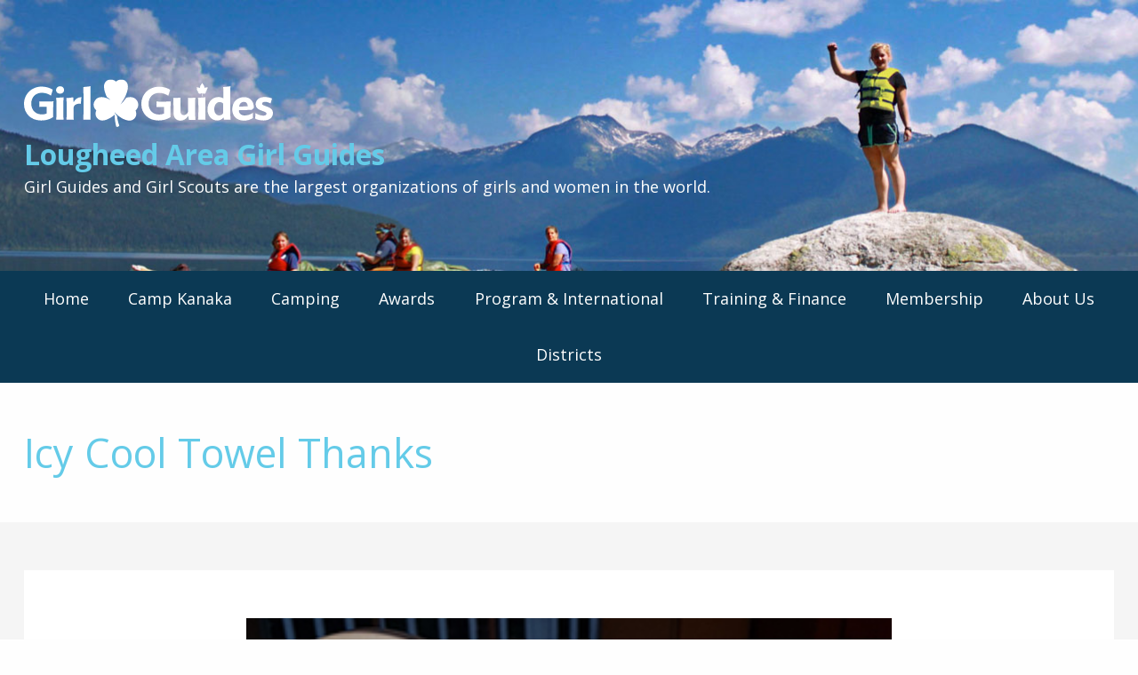

--- FILE ---
content_type: text/html; charset=UTF-8
request_url: https://www.girlguideslougheedarea.org/2020/06/icy-cool-towel-thanks/
body_size: 11019
content:
<!doctype html>
<html class="no-js" lang="en-US" itemscope itemtype="http://schema.org/WebSite"
	  prefix="og: http://ogp.me/ns#">
<head>

	<meta charset="UTF-8"/>
	<meta name="viewport" content="width=device-width, initial-scale=1.0"/>
	<title>Icy Cool Towel Thanks - Lougheed Area Girl Guides</title>
<meta name="robots" content="max-snippet:-1,max-image-preview:standard,max-video-preview:-1" />
<link rel="canonical" href="https://www.girlguideslougheedarea.org/2020/06/icy-cool-towel-thanks/" />
<meta name="description" content="Purchased cooling towels through AMAZON. Download Printable Card (PDF)…" />
<meta name="theme-color" content="#0b3954" />
<meta property="og:type" content="article" />
<meta property="og:locale" content="en_US" />
<meta property="og:site_name" content="Lougheed Area Girl Guides" />
<meta property="og:title" content="Icy Cool Towel Thanks" />
<meta property="og:description" content="Purchased cooling towels through AMAZON. Download Printable Card (PDF)…" />
<meta property="og:url" content="https://www.girlguideslougheedarea.org/2020/06/icy-cool-towel-thanks/" />
<meta property="og:image" content="https://www.girlguideslougheedarea.org/wp-content/uploads/2021/05/1Cool.jpg" />
<meta property="og:image:width" content="300" />
<meta property="og:image:height" content="400" />
<meta property="article:published_time" content="2020-06-03T00:05:30+00:00" />
<meta property="article:modified_time" content="2021-06-11T21:04:00+00:00" />
<meta name="twitter:card" content="summary_large_image" />
<meta name="twitter:title" content="Icy Cool Towel Thanks" />
<meta name="twitter:description" content="Purchased cooling towels through AMAZON. Download Printable Card (PDF)…" />
<meta name="twitter:image" content="https://www.girlguideslougheedarea.org/wp-content/uploads/2021/05/1Cool.jpg" />
<script type="application/ld+json">{"@context":"https://schema.org","@graph":[{"@type":"WebSite","@id":"https://www.girlguideslougheedarea.org/#/schema/WebSite","url":"https://www.girlguideslougheedarea.org/","name":"Lougheed Area Girl Guides","inLanguage":"en-US","potentialAction":{"@type":"SearchAction","target":{"@type":"EntryPoint","urlTemplate":"https://www.girlguideslougheedarea.org/search/{search_term_string}/"},"query-input":"required name=search_term_string"},"publisher":{"@type":"Organization","@id":"https://www.girlguideslougheedarea.org/#/schema/Organization","name":"Lougheed Area Girl Guides","url":"https://www.girlguideslougheedarea.org/","logo":{"@type":"ImageObject","url":"https://www.girlguideslougheedarea.org/wp-content/uploads/2021/06/cropped-favicon.png","contentUrl":"https://www.girlguideslougheedarea.org/wp-content/uploads/2021/06/cropped-favicon.png","width":512,"height":512}}},{"@type":"WebPage","@id":"https://www.girlguideslougheedarea.org/2020/06/icy-cool-towel-thanks/","url":"https://www.girlguideslougheedarea.org/2020/06/icy-cool-towel-thanks/","name":"Icy Cool Towel Thanks - Lougheed Area Girl Guides","description":"Purchased cooling towels through AMAZON. Download Printable Card (PDF)…","inLanguage":"en-US","isPartOf":{"@id":"https://www.girlguideslougheedarea.org/#/schema/WebSite"},"breadcrumb":{"@type":"BreadcrumbList","@id":"https://www.girlguideslougheedarea.org/#/schema/BreadcrumbList","itemListElement":[{"@type":"ListItem","position":1,"item":"https://www.girlguideslougheedarea.org/","name":"Lougheed Area Girl Guides"},{"@type":"ListItem","position":2,"item":"https://www.girlguideslougheedarea.org/category/whats-new/","name":"What’s New?"},{"@type":"ListItem","position":3,"item":"https://www.girlguideslougheedarea.org/category/whats-new/awards/","name":"Awards"},{"@type":"ListItem","position":4,"item":"https://www.girlguideslougheedarea.org/category/whats-new/awards/informal-thanks/","name":"Informal Thanks"},{"@type":"ListItem","position":5,"name":"Icy Cool Towel Thanks"}]},"potentialAction":{"@type":"ReadAction","target":"https://www.girlguideslougheedarea.org/2020/06/icy-cool-towel-thanks/"},"datePublished":"2020-06-03T00:05:30+00:00","dateModified":"2021-06-11T21:04:00+00:00","author":{"@type":"Person","@id":"https://www.girlguideslougheedarea.org/#/schema/Person/af545d585cdbaeed2ee921eb36fe0152","name":"LOUw3ba6m1n"}}]}</script>
<link rel='dns-prefetch' href='//unpkg.com' />
<link rel='dns-prefetch' href='//fonts.googleapis.com' />
<style id='wp-img-auto-sizes-contain-inline-css' type='text/css'>
img:is([sizes=auto i],[sizes^="auto," i]){contain-intrinsic-size:3000px 1500px}
/*# sourceURL=wp-img-auto-sizes-contain-inline-css */
</style>
<link rel='stylesheet' id='hny-cookie-consent-css' href='https://www.girlguideslougheedarea.org/wp-content/plugins/hny-cookie-consent/dist/styles/main-91181f7e425b8d336ffec6dfed6f4cac.css' media='all' />
<style id='classic-theme-styles-inline-css' type='text/css'>
/*! This file is auto-generated */
.wp-block-button__link{color:#fff;background-color:#32373c;border-radius:9999px;box-shadow:none;text-decoration:none;padding:calc(.667em + 2px) calc(1.333em + 2px);font-size:1.125em}.wp-block-file__button{background:#32373c;color:#fff;text-decoration:none}
/*# sourceURL=/wp-includes/css/classic-themes.min.css */
</style>
<link rel='stylesheet' id='swiper-css' href='https://unpkg.com/swiper@11/swiper-bundle.min.css' media='all' />
<link rel='stylesheet' id='google fonts-css' href='https://fonts.googleapis.com/css2?family=Open+Sans%3Aital%2Cwght%400%2C400%3B0%2C700%3B1%2C400%3B1%2C700&#038;display=swap&#038;ver=6.9' media='all' />
<link rel='stylesheet' id='styles-css' href='https://www.girlguideslougheedarea.org/wp-content/themes/girlguides/dist/styles/main.css' media='all' />
<link rel='stylesheet' id='mimetypes-link-icons-css' href='https://www.girlguideslougheedarea.org/wp-content/plugins/mimetypes-link-icons/css/style.php?cssvars=[base64]%3D&#038;ver=3.0' media='all' />
<script src="https://www.girlguideslougheedarea.org/wp-includes/js/jquery/jquery.min.js?ver=3.7.1" id="jquery-core-js"></script>
<script src="https://www.girlguideslougheedarea.org/wp-includes/js/jquery/jquery-migrate.min.js?ver=3.4.1" id="jquery-migrate-js"></script>
		<script>
			(function () {
				var done = false;
				var script = document.createElement("script"),
					head = document.getElementsByTagName("head")[0] || document.documentElement;
				script.src = 'https://ajax.googleapis.com/ajax/libs/webfont/1.6.26/webfont.js';
				script.async = true;
				script.onload = script.onreadystatechange = function () {
					if (!done && (!this.readyState || this.readyState === "loaded" || this.readyState === "complete")) {
						done = true;
						WebFont.load({
							custom: {
								urls: ['https://use.typekit.net/ttt5zqb.css'],
								families: ['proxima-nova', 'minion-3']
							}
						});
						script.onload = script.onreadystatechange = null;
					}
				};
				head.insertBefore(script, head.firstChild);
			})();
		</script>
			<!-- Google Tag Manager -->
<script>(function(w,d,s,l,i){w[l]=w[l]||[];w[l].push({'gtm.start':
new Date().getTime(),event:'gtm.js'});var f=d.getElementsByTagName(s)[0],
j=d.createElement(s),dl=l!='dataLayer'?'&l='+l:'';j.async=true;j.src=
'https://www.googletagmanager.com/gtm.js?id='+i+dl;f.parentNode.insertBefore(j,f);
})(window,document,'script','dataLayer','GTM-MFN3TVN');</script>
<!-- End Google Tag Manager --><link rel="icon" href="https://www.girlguideslougheedarea.org/wp-content/uploads/2021/06/cropped-favicon-32x32.png" sizes="32x32" />
<link rel="icon" href="https://www.girlguideslougheedarea.org/wp-content/uploads/2021/06/cropped-favicon-192x192.png" sizes="192x192" />
<link rel="apple-touch-icon" href="https://www.girlguideslougheedarea.org/wp-content/uploads/2021/06/cropped-favicon-180x180.png" />
<meta name="msapplication-TileImage" content="https://www.girlguideslougheedarea.org/wp-content/uploads/2021/06/cropped-favicon-270x270.png" />
<style id='global-styles-inline-css' type='text/css'>
:root{--wp--preset--aspect-ratio--square: 1;--wp--preset--aspect-ratio--4-3: 4/3;--wp--preset--aspect-ratio--3-4: 3/4;--wp--preset--aspect-ratio--3-2: 3/2;--wp--preset--aspect-ratio--2-3: 2/3;--wp--preset--aspect-ratio--16-9: 16/9;--wp--preset--aspect-ratio--9-16: 9/16;--wp--preset--color--black: #000000;--wp--preset--color--cyan-bluish-gray: #abb8c3;--wp--preset--color--white: #ffffff;--wp--preset--color--pale-pink: #f78da7;--wp--preset--color--vivid-red: #cf2e2e;--wp--preset--color--luminous-vivid-orange: #ff6900;--wp--preset--color--luminous-vivid-amber: #fcb900;--wp--preset--color--light-green-cyan: #7bdcb5;--wp--preset--color--vivid-green-cyan: #00d084;--wp--preset--color--pale-cyan-blue: #8ed1fc;--wp--preset--color--vivid-cyan-blue: #0693e3;--wp--preset--color--vivid-purple: #9b51e0;--wp--preset--gradient--vivid-cyan-blue-to-vivid-purple: linear-gradient(135deg,rgb(6,147,227) 0%,rgb(155,81,224) 100%);--wp--preset--gradient--light-green-cyan-to-vivid-green-cyan: linear-gradient(135deg,rgb(122,220,180) 0%,rgb(0,208,130) 100%);--wp--preset--gradient--luminous-vivid-amber-to-luminous-vivid-orange: linear-gradient(135deg,rgb(252,185,0) 0%,rgb(255,105,0) 100%);--wp--preset--gradient--luminous-vivid-orange-to-vivid-red: linear-gradient(135deg,rgb(255,105,0) 0%,rgb(207,46,46) 100%);--wp--preset--gradient--very-light-gray-to-cyan-bluish-gray: linear-gradient(135deg,rgb(238,238,238) 0%,rgb(169,184,195) 100%);--wp--preset--gradient--cool-to-warm-spectrum: linear-gradient(135deg,rgb(74,234,220) 0%,rgb(151,120,209) 20%,rgb(207,42,186) 40%,rgb(238,44,130) 60%,rgb(251,105,98) 80%,rgb(254,248,76) 100%);--wp--preset--gradient--blush-light-purple: linear-gradient(135deg,rgb(255,206,236) 0%,rgb(152,150,240) 100%);--wp--preset--gradient--blush-bordeaux: linear-gradient(135deg,rgb(254,205,165) 0%,rgb(254,45,45) 50%,rgb(107,0,62) 100%);--wp--preset--gradient--luminous-dusk: linear-gradient(135deg,rgb(255,203,112) 0%,rgb(199,81,192) 50%,rgb(65,88,208) 100%);--wp--preset--gradient--pale-ocean: linear-gradient(135deg,rgb(255,245,203) 0%,rgb(182,227,212) 50%,rgb(51,167,181) 100%);--wp--preset--gradient--electric-grass: linear-gradient(135deg,rgb(202,248,128) 0%,rgb(113,206,126) 100%);--wp--preset--gradient--midnight: linear-gradient(135deg,rgb(2,3,129) 0%,rgb(40,116,252) 100%);--wp--preset--font-size--small: 13px;--wp--preset--font-size--medium: 20px;--wp--preset--font-size--large: 36px;--wp--preset--font-size--x-large: 42px;--wp--preset--spacing--20: 0.44rem;--wp--preset--spacing--30: 0.67rem;--wp--preset--spacing--40: 1rem;--wp--preset--spacing--50: 1.5rem;--wp--preset--spacing--60: 2.25rem;--wp--preset--spacing--70: 3.38rem;--wp--preset--spacing--80: 5.06rem;--wp--preset--shadow--natural: 6px 6px 9px rgba(0, 0, 0, 0.2);--wp--preset--shadow--deep: 12px 12px 50px rgba(0, 0, 0, 0.4);--wp--preset--shadow--sharp: 6px 6px 0px rgba(0, 0, 0, 0.2);--wp--preset--shadow--outlined: 6px 6px 0px -3px rgb(255, 255, 255), 6px 6px rgb(0, 0, 0);--wp--preset--shadow--crisp: 6px 6px 0px rgb(0, 0, 0);}:where(.is-layout-flex){gap: 0.5em;}:where(.is-layout-grid){gap: 0.5em;}body .is-layout-flex{display: flex;}.is-layout-flex{flex-wrap: wrap;align-items: center;}.is-layout-flex > :is(*, div){margin: 0;}body .is-layout-grid{display: grid;}.is-layout-grid > :is(*, div){margin: 0;}:where(.wp-block-columns.is-layout-flex){gap: 2em;}:where(.wp-block-columns.is-layout-grid){gap: 2em;}:where(.wp-block-post-template.is-layout-flex){gap: 1.25em;}:where(.wp-block-post-template.is-layout-grid){gap: 1.25em;}.has-black-color{color: var(--wp--preset--color--black) !important;}.has-cyan-bluish-gray-color{color: var(--wp--preset--color--cyan-bluish-gray) !important;}.has-white-color{color: var(--wp--preset--color--white) !important;}.has-pale-pink-color{color: var(--wp--preset--color--pale-pink) !important;}.has-vivid-red-color{color: var(--wp--preset--color--vivid-red) !important;}.has-luminous-vivid-orange-color{color: var(--wp--preset--color--luminous-vivid-orange) !important;}.has-luminous-vivid-amber-color{color: var(--wp--preset--color--luminous-vivid-amber) !important;}.has-light-green-cyan-color{color: var(--wp--preset--color--light-green-cyan) !important;}.has-vivid-green-cyan-color{color: var(--wp--preset--color--vivid-green-cyan) !important;}.has-pale-cyan-blue-color{color: var(--wp--preset--color--pale-cyan-blue) !important;}.has-vivid-cyan-blue-color{color: var(--wp--preset--color--vivid-cyan-blue) !important;}.has-vivid-purple-color{color: var(--wp--preset--color--vivid-purple) !important;}.has-black-background-color{background-color: var(--wp--preset--color--black) !important;}.has-cyan-bluish-gray-background-color{background-color: var(--wp--preset--color--cyan-bluish-gray) !important;}.has-white-background-color{background-color: var(--wp--preset--color--white) !important;}.has-pale-pink-background-color{background-color: var(--wp--preset--color--pale-pink) !important;}.has-vivid-red-background-color{background-color: var(--wp--preset--color--vivid-red) !important;}.has-luminous-vivid-orange-background-color{background-color: var(--wp--preset--color--luminous-vivid-orange) !important;}.has-luminous-vivid-amber-background-color{background-color: var(--wp--preset--color--luminous-vivid-amber) !important;}.has-light-green-cyan-background-color{background-color: var(--wp--preset--color--light-green-cyan) !important;}.has-vivid-green-cyan-background-color{background-color: var(--wp--preset--color--vivid-green-cyan) !important;}.has-pale-cyan-blue-background-color{background-color: var(--wp--preset--color--pale-cyan-blue) !important;}.has-vivid-cyan-blue-background-color{background-color: var(--wp--preset--color--vivid-cyan-blue) !important;}.has-vivid-purple-background-color{background-color: var(--wp--preset--color--vivid-purple) !important;}.has-black-border-color{border-color: var(--wp--preset--color--black) !important;}.has-cyan-bluish-gray-border-color{border-color: var(--wp--preset--color--cyan-bluish-gray) !important;}.has-white-border-color{border-color: var(--wp--preset--color--white) !important;}.has-pale-pink-border-color{border-color: var(--wp--preset--color--pale-pink) !important;}.has-vivid-red-border-color{border-color: var(--wp--preset--color--vivid-red) !important;}.has-luminous-vivid-orange-border-color{border-color: var(--wp--preset--color--luminous-vivid-orange) !important;}.has-luminous-vivid-amber-border-color{border-color: var(--wp--preset--color--luminous-vivid-amber) !important;}.has-light-green-cyan-border-color{border-color: var(--wp--preset--color--light-green-cyan) !important;}.has-vivid-green-cyan-border-color{border-color: var(--wp--preset--color--vivid-green-cyan) !important;}.has-pale-cyan-blue-border-color{border-color: var(--wp--preset--color--pale-cyan-blue) !important;}.has-vivid-cyan-blue-border-color{border-color: var(--wp--preset--color--vivid-cyan-blue) !important;}.has-vivid-purple-border-color{border-color: var(--wp--preset--color--vivid-purple) !important;}.has-vivid-cyan-blue-to-vivid-purple-gradient-background{background: var(--wp--preset--gradient--vivid-cyan-blue-to-vivid-purple) !important;}.has-light-green-cyan-to-vivid-green-cyan-gradient-background{background: var(--wp--preset--gradient--light-green-cyan-to-vivid-green-cyan) !important;}.has-luminous-vivid-amber-to-luminous-vivid-orange-gradient-background{background: var(--wp--preset--gradient--luminous-vivid-amber-to-luminous-vivid-orange) !important;}.has-luminous-vivid-orange-to-vivid-red-gradient-background{background: var(--wp--preset--gradient--luminous-vivid-orange-to-vivid-red) !important;}.has-very-light-gray-to-cyan-bluish-gray-gradient-background{background: var(--wp--preset--gradient--very-light-gray-to-cyan-bluish-gray) !important;}.has-cool-to-warm-spectrum-gradient-background{background: var(--wp--preset--gradient--cool-to-warm-spectrum) !important;}.has-blush-light-purple-gradient-background{background: var(--wp--preset--gradient--blush-light-purple) !important;}.has-blush-bordeaux-gradient-background{background: var(--wp--preset--gradient--blush-bordeaux) !important;}.has-luminous-dusk-gradient-background{background: var(--wp--preset--gradient--luminous-dusk) !important;}.has-pale-ocean-gradient-background{background: var(--wp--preset--gradient--pale-ocean) !important;}.has-electric-grass-gradient-background{background: var(--wp--preset--gradient--electric-grass) !important;}.has-midnight-gradient-background{background: var(--wp--preset--gradient--midnight) !important;}.has-small-font-size{font-size: var(--wp--preset--font-size--small) !important;}.has-medium-font-size{font-size: var(--wp--preset--font-size--medium) !important;}.has-large-font-size{font-size: var(--wp--preset--font-size--large) !important;}.has-x-large-font-size{font-size: var(--wp--preset--font-size--x-large) !important;}
/*# sourceURL=global-styles-inline-css */
</style>
</head>
<body class="single not-front is-logged-out has-hero no-content-blocks chrome hny">


<div class="off-canvas-wrapper">
	<div class="off-canvas position-right" id="mobile-nav" data-off-canvas data-transition="overlap">
	<button class="off-canvas__close" type="button" aria-label="Close Mobile Menu"
			data-close><svg class="hny-svg hny-svg--cancel" aria-hidden="true" role="img"> <use href="#hny-svg-cancel" xlink:href="#hny-svg-cancel"></use> </svg></button>
	<div class="off-canvas__menu">
		<nav class="mobile-nav"><h2 class="u-screen-reader">Mobile Nav Menu</h2><div class="mobile-nav__wrapper"><ul data-accordion-menu data-multi-open="false" class="mobile-nav__items accordion-menu js-mobile-nav"><li class="mobile-nav__item"><a href="https://www.girlguideslougheedarea.org/">Home</a></li><li class="mobile-nav__item"><a href="https://www.girlguideslougheedarea.org/camp-kanaka/">Camp Kanaka</a></li><li class="mobile-nav__item"><a href="https://www.girlguideslougheedarea.org/camping/">Camping</a><ul class="nested"><li class="mobile-nav__submenu-item"><a href="https://www.girlguideslougheedarea.org/camping/">Camping</a></li><li class="mobile-nav__submenu-item"><a href="https://www.girlguideslougheedarea.org/camping/equipment-list/">Equipment List</a></li><li class="mobile-nav__submenu-item"><a href="https://www.girlguideslougheedarea.org/camping/gear-rentals/">Equipment Sign-out</a></li><li class="mobile-nav__submenu-item"><a href="https://www.girlguideslougheedarea.org/camping/equipment-booking-calendars/">Equipment Booking Calendar</a></li></ul></li><li class="mobile-nav__item"><a href="https://www.girlguideslougheedarea.org/awards/">Awards</a><ul class="nested"><li class="mobile-nav__submenu-item"><a href="https://www.girlguideslougheedarea.org/awards/">Awards Overview</a></li><li class="mobile-nav__submenu-item"><a href="https://www.girlguideslougheedarea.org/awards/lougheed-area-awards/">Lougheed Area Awards</a></li><li class="mobile-nav__submenu-item"><a href="https://www.girlguideslougheedarea.org/awards/lougheed-area-council-bursaries/">Lougheed Area Council Bursaries</a></li></ul></li><li class="mobile-nav__item"><a href="https://www.girlguideslougheedarea.org/program-international/">Program &#038; International</a><ul class="nested"><li class="mobile-nav__submenu-item"><a href="https://www.girlguideslougheedarea.org/program/">Program</a></li><li class="mobile-nav__submenu-item"><a href="https://www.girlguideslougheedarea.org/international/">International</a></li></ul></li><li class="mobile-nav__item"><a href="https://www.girlguideslougheedarea.org/training-finance/">Training &#038; Finance</a><ul class="nested"><li class="mobile-nav__submenu-item"><a href="https://www.girlguideslougheedarea.org/training/">Training</a></li><li class="mobile-nav__submenu-item"><a href="https://www.girlguideslougheedarea.org/faqs-for-unified-banking/">FAQs for Unified Banking</a></li></ul></li><li class="mobile-nav__item"><a href="https://www.girlguideslougheedarea.org/membership/">Membership</a></li><li class="mobile-nav__item"><a href="https://www.girlguideslougheedarea.org/contact-us/">About Us</a><ul class="nested"><li class="mobile-nav__submenu-item"><a href="https://www.girlguideslougheedarea.org/contact-us/">Contact Us</a></li><li class="mobile-nav__submenu-item mobile-nav__submenu-item--active"><a href="https://www.girlguideslougheedarea.org/home/whats-new/">What’s New?</a></li><li class="mobile-nav__submenu-item"><a href="https://www.girlguideslougheedarea.org/forms/">Forms</a></li></ul></li><li class="mobile-nav__item"><a href="https://www.girlguideslougheedarea.org/districts/">Districts</a><ul class="nested"><li class="mobile-nav__submenu-item"><a href="https://www.girlguideslougheedarea.org/districts/alouette-district/">Alouette District</a></li><li class="mobile-nav__submenu-item"><a href="https://www.girlguideslougheedarea.org/districts/chimo-district/">Chimo District</a></li><li class="mobile-nav__submenu-item"><a href="https://www.girlguideslougheedarea.org/districts/como-lake-district/">Como Lake District</a></li><li class="mobile-nav__submenu-item"><a href="https://www.girlguideslougheedarea.org/districts/eagle-mountain-district/">Eagle Mountain District</a></li><li class="mobile-nav__submenu-item"><a href="https://www.girlguideslougheedarea.org/districts/haney/">Haney District</a></li><li class="mobile-nav__submenu-item"><a href="https://www.girlguideslougheedarea.org/districts/hyde-creek/">Hyde Creek District</a></li><li class="mobile-nav__submenu-item"><a href="https://www.girlguideslougheedarea.org/districts/mission-district/">Mission District</a></li><li class="mobile-nav__submenu-item"><a href="https://www.girlguideslougheedarea.org/districts/mundy-lake-district/">Mundy Lake District</a></li><li class="mobile-nav__submenu-item"><a href="https://www.girlguideslougheedarea.org/districts/pitt-meadows/">Pitt Meadows District</a></li></ul></li>
</ul></div></nav>			</div>
</div>
	<div class="off-canvas-content" data-off-canvas-content>

		
<header class="l-header">
	<div class="site-header" style="background-image: url('https://www.girlguideslougheedarea.org/wp-content/uploads/2021/06/cropped-mountain-lake-e1544596948243-3.jpg');">
		<div class="l-container">
			<div class="site-header__masthead">
				<div class="grid-container">
					<button type="button" class="navburger" data-toggle="mobile-nav" aria-label="Open Mobile Menu">
	<span class="navburger__icon">&nbsp;</span>
</button>
					<div class="masthead">
						<div class="masthead__logo">
							<a href="https://www.girlguideslougheedarea.org/" rel="home"
							   title="Lougheed Area Girl Guides">
								<img src="https://www.girlguideslougheedarea.org/wp-content/themes/girlguides/dist/images/logo.svg" alt="Girl Guides" />
								<span class="u-screen-reader">Lougheed Area Girl Guides - Return to home page</span>
							</a>
							<span><a href="https://www.girlguideslougheedarea.org">Lougheed Area Girl Guides</a></span>
							Girl Guides and Girl Scouts are the largest organizations of girls and women in the world.						</div>
					</div>
				</div>
			</div>
		</div>
		<div class="site-header__nav">
			<div class="grid-container">
				<nav class="primary-nav"><h2 class="u-screen-reader">Primary Nav Menu</h2><div class="primary-nav__wrapper"><ul class="primary-nav__items js-primary-nav"><li class="primary-nav__item"><a href="https://www.girlguideslougheedarea.org/">Home</a></li><li class="primary-nav__item"><a href="https://www.girlguideslougheedarea.org/camp-kanaka/">Camp Kanaka</a></li><li class="primary-nav__item"><a href="https://www.girlguideslougheedarea.org/camping/">Camping</a><ul class="primary-nav__submenu submenu"><li class="primary-nav__submenu-item"><a href="https://www.girlguideslougheedarea.org/camping/">Camping</a></li><li class="primary-nav__submenu-item"><a href="https://www.girlguideslougheedarea.org/camping/equipment-list/">Equipment List</a></li><li class="primary-nav__submenu-item"><a href="https://www.girlguideslougheedarea.org/camping/gear-rentals/">Equipment Sign-out</a></li><li class="primary-nav__submenu-item"><a href="https://www.girlguideslougheedarea.org/camping/equipment-booking-calendars/">Equipment Booking Calendar</a></li></ul></li><li class="primary-nav__item"><a href="https://www.girlguideslougheedarea.org/awards/">Awards</a><ul class="primary-nav__submenu submenu"><li class="primary-nav__submenu-item"><a href="https://www.girlguideslougheedarea.org/awards/">Awards Overview</a></li><li class="primary-nav__submenu-item"><a href="https://www.girlguideslougheedarea.org/awards/lougheed-area-awards/">Lougheed Area Awards</a></li><li class="primary-nav__submenu-item"><a href="https://www.girlguideslougheedarea.org/awards/lougheed-area-council-bursaries/">Lougheed Area Council Bursaries</a></li></ul></li><li class="primary-nav__item"><a href="https://www.girlguideslougheedarea.org/program-international/">Program &#038; International</a><ul class="primary-nav__submenu submenu"><li class="primary-nav__submenu-item"><a href="https://www.girlguideslougheedarea.org/program/">Program</a></li><li class="primary-nav__submenu-item"><a href="https://www.girlguideslougheedarea.org/international/">International</a></li></ul></li><li class="primary-nav__item"><a href="https://www.girlguideslougheedarea.org/training-finance/">Training &#038; Finance</a><ul class="primary-nav__submenu submenu"><li class="primary-nav__submenu-item"><a href="https://www.girlguideslougheedarea.org/training/">Training</a></li><li class="primary-nav__submenu-item"><a href="https://www.girlguideslougheedarea.org/faqs-for-unified-banking/">FAQs for Unified Banking</a></li></ul></li><li class="primary-nav__item"><a href="https://www.girlguideslougheedarea.org/membership/">Membership</a></li><li class="primary-nav__item"><a href="https://www.girlguideslougheedarea.org/contact-us/">About Us</a><ul class="primary-nav__submenu submenu"><li class="primary-nav__submenu-item"><a href="https://www.girlguideslougheedarea.org/contact-us/">Contact Us</a></li><li class="primary-nav__submenu-item primary-nav__submenu-item--active"><a href="https://www.girlguideslougheedarea.org/home/whats-new/">What’s New?</a></li><li class="primary-nav__submenu-item"><a href="https://www.girlguideslougheedarea.org/forms/">Forms</a></li></ul></li><li class="primary-nav__item"><a href="https://www.girlguideslougheedarea.org/districts/">Districts</a><ul class="primary-nav__submenu submenu"><li class="primary-nav__submenu-item"><a href="https://www.girlguideslougheedarea.org/districts/alouette-district/">Alouette District</a></li><li class="primary-nav__submenu-item"><a href="https://www.girlguideslougheedarea.org/districts/chimo-district/">Chimo District</a></li><li class="primary-nav__submenu-item"><a href="https://www.girlguideslougheedarea.org/districts/como-lake-district/">Como Lake District</a></li><li class="primary-nav__submenu-item"><a href="https://www.girlguideslougheedarea.org/districts/eagle-mountain-district/">Eagle Mountain District</a></li><li class="primary-nav__submenu-item"><a href="https://www.girlguideslougheedarea.org/districts/haney/">Haney District</a></li><li class="primary-nav__submenu-item"><a href="https://www.girlguideslougheedarea.org/districts/hyde-creek/">Hyde Creek District</a></li><li class="primary-nav__submenu-item"><a href="https://www.girlguideslougheedarea.org/districts/mission-district/">Mission District</a></li><li class="primary-nav__submenu-item"><a href="https://www.girlguideslougheedarea.org/districts/mundy-lake-district/">Mundy Lake District</a></li><li class="primary-nav__submenu-item"><a href="https://www.girlguideslougheedarea.org/districts/pitt-meadows/">Pitt Meadows District</a></li></ul></li>
</ul></div></nav>			</div>
		</div>
	</div>
</header>


					<div class="l-hero">
			<div class="hero hero--inside">
				
<div class="l-container">
	<div class="grid-container">
		<div class="hero__wrapper">
			<div class="hero__title">
									<h1>Icy Cool Towel Thanks</h1>
							</div>
					</div>
	</div>
</div>

			</div>
		</div>
		
		<main class="l-main">
			<h2 class="u-screen-reader">Main Content</h2>
			<div class="page-content">
	<div class="l-container">
		<div class="grid-container">
			<div class=" grid-x grid-padding-x grid-padding-x--small">
				<div class="small-12 cell">
					<div class="l-block"><div class="l-box">
	<div class="content-post-wrapper">
		<div class="content-post">
			<div class="content-post__thumbnail">
				<img width="300" height="400" src="https://www.girlguideslougheedarea.org/wp-content/uploads/2021/05/1Cool.jpg" class="attachment-post-thumbnail size-post-thumbnail wp-post-image" alt="" decoding="async" fetchpriority="high" srcset="https://www.girlguideslougheedarea.org/wp-content/uploads/2021/05/1Cool.jpg 300w, https://www.girlguideslougheedarea.org/wp-content/uploads/2021/05/1Cool-225x300.jpg 225w" sizes="(max-width: 300px) 100vw, 300px" />			</div>
			<div class="content-post__date">
				June 2, 2020			</div>
			<div class="content-post__title">
				<h2>Icy Cool Towel Thanks</h2>
			</div>
			<div class="content-post__content">
				<div class="wysiwyg"><p>Purchased cooling towels through AMAZON.</p>
<p><a target="_blank" href="https://www.girlguideslougheedarea.org/wp-content/uploads/2021/05/Cooling-Towel-IDEA2.pdf" class="mtli_attachment mtli_pdf" class="button" rel="noopener">Download Printable Card (PDF)</a></p>
</div>			</div>
			<div class="content-post__back-button">
				<a href="javascript:history.back()">Go Back</a>
			</div>
		</div>
	</div>
</div>
</div>				</div>
							</div>
		</div>
	</div>
</div>
</main>

<footer class="l-footer">
	<div class="site-footer">
		<div class="grid-container">
			<div class="site-footer__colophon">
				<nav class="legal-nav"><h2 class="u-screen-reader">Legal Nav Menu</h2><div class="legal-nav__wrapper"><ul class="legal-nav__items"><li class="legal-nav__item"><a href="https://www.girlguideslougheedarea.org/site-terms/">Site Terms</a></li><li class="legal-nav__item"><a href="https://www.girlguideslougheedarea.org/privacy-centre/">Privacy Centre</a></li>
</ul></div></nav>				<p class="site-footer__legalese">
					&copy; 2026 Lougheed Area Girl Guides</p>
			</div>
		</div>
	</div>
</footer>

<button class="back-to-top js-back-to-top" aria-label="Back to Top">
	<svg class="hny-svg hny-svg--chevron-up" aria-hidden="true" role="img"> <use href="#hny-svg-chevron-up" xlink:href="#hny-svg-chevron-up"></use> </svg></button>
</div>
</div>
<script type="speculationrules">
{"prefetch":[{"source":"document","where":{"and":[{"href_matches":"/*"},{"not":{"href_matches":["/wp-*.php","/wp-admin/*","/wp-content/uploads/*","/wp-content/*","/wp-content/plugins/*","/wp-content/themes/girlguides/*","/*\\?(.+)"]}},{"not":{"selector_matches":"a[rel~=\"nofollow\"]"}},{"not":{"selector_matches":".no-prefetch, .no-prefetch a"}}]},"eagerness":"conservative"}]}
</script>
		<button class="cookie-button js-cookie-button" type="button" data-cc="show-preferencesModal" aria-label="Manage cookie preferences">
			<svg class="cookie-icon" role="img" viewBox="0 0 71.85 72.23" xmlns="http://www.w3.org/2000/svg" aria-labelledby="2f7ee83a-68fd-4273-81c3-c7e5f4c07019"><path d="m67.6 36.73a6.26 6.26 0 0 1 -3.2-2.8 5.86 5.86 0 0 0 -5.2-3.1h-.3a11 11 0 0 1 -11.4-9.5 6 6 0 0 1 -.1-1.4 9.2 9.2 0 0 1 .4-2.9 8.65 8.65 0 0 0 .2-1.6 5.38 5.38 0 0 0 -1.9-4.3 7.3 7.3 0 0 1 -2.5-5.5 3.91 3.91 0 0 0 -3.5-3.9 36.46 36.46 0 0 0 -15 1.5 33.14 33.14 0 0 0 -22.1 22.7 35.62 35.62 0 0 0 -1.5 10.2 34.07 34.07 0 0 0 4.8 17.6.75.75 0 0 0 .07.12c.11.17 1.22 1.39 2.68 3-.36.47 5.18 6.16 5.65 6.52a34.62 34.62 0 0 0 55.6-21.9 4.38 4.38 0 0 0 -2.7-4.74z" stroke-width="3" class="cookie-icon__outline"></path><path d="m68 41.13a32.37 32.37 0 0 1 -52 20.5l-2-1.56c-2.5-3.28-5.62-7.15-5.81-7.44a32 32 0 0 1 -4.5-16.5 34.3 34.3 0 0 1 1.4-9.6 30.56 30.56 0 0 1 20.61-21.13 33.51 33.51 0 0 1 14.1-1.4 1.83 1.83 0 0 1 1.6 1.8 9.38 9.38 0 0 0 3.3 7.1 3.36 3.36 0 0 1 1.2 2.6 3.37 3.37 0 0 1 -.1 1 12.66 12.66 0 0 0 -.5 3.4 9.65 9.65 0 0 0 .1 1.7 13 13 0 0 0 10.5 11.2 16.05 16.05 0 0 0 3.1.2 3.84 3.84 0 0 1 3.5 2 10 10 0 0 0 4.1 3.83 2 2 0 0 1 1.4 2z" stroke-width="3" class="cookie-icon__outline"></path><g class="cookie-icon__dot"><path d="m26.6 31.43a5.4 5.4 0 1 1 5.4-5.43 5.38 5.38 0 0 1 -5.33 5.43z"></path><path d="m25.2 53.13a5.4 5.4 0 1 1 5.4-5.4 5.44 5.44 0 0 1 -5.4 5.4z"></path><path d="m47.9 52.33a5.4 5.4 0 1 1 5.4-5.4 5.32 5.32 0 0 1 -5.24 5.4z"></path></g></svg>
		</button>
		        <script>
            // Do not change this comment line otherwise Speed Optimizer won't be able to detect this script

            (function () {
                function sendRequest(url, body) {
                    if(!window.fetch) {
                        const xhr = new XMLHttpRequest();
                        xhr.open("POST", url, true);
                        xhr.setRequestHeader("Content-Type", "application/json;charset=UTF-8");
                        xhr.send(JSON.stringify(body))
                        return
                    }

                    const request = fetch(url, {
                        method: 'POST',
                        body: JSON.stringify(body),
                        keepalive: true,
                        headers: {
                            'Content-Type': 'application/json;charset=UTF-8'
                        }
                    });
                }

                const calculateParentDistance = (child, parent) => {
                    let count = 0;
                    let currentElement = child;

                    // Traverse up the DOM tree until we reach parent or the top of the DOM
                    while (currentElement && currentElement !== parent) {
                        currentElement = currentElement.parentNode;
                        count++;
                    }

                    // If parent was not found in the hierarchy, return -1
                    if (!currentElement) {
                        return -1; // Indicates parent is not an ancestor of element
                    }

                    return count; // Number of layers between element and parent
                }
                const isMatchingClass = (linkRule, href, classes, ids) => {
                    return classes.includes(linkRule.value)
                }
                const isMatchingId = (linkRule, href, classes, ids) => {
                    return ids.includes(linkRule.value)
                }
                const isMatchingDomain = (linkRule, href, classes, ids) => {
                    if(!URL.canParse(href)) {
                        return false
                    }

                    const url = new URL(href)
                    const host = url.host
                    const hostsToMatch = [host]

                    if(host.startsWith('www.')) {
                        hostsToMatch.push(host.substring(4))
                    } else {
                        hostsToMatch.push('www.' + host)
                    }

                    return hostsToMatch.includes(linkRule.value)
                }
                const isMatchingExtension = (linkRule, href, classes, ids) => {
                    if(!URL.canParse(href)) {
                        return false
                    }

                    const url = new URL(href)

                    return url.pathname.endsWith('.' + linkRule.value)
                }
                const isMatchingSubdirectory = (linkRule, href, classes, ids) => {
                    if(!URL.canParse(href)) {
                        return false
                    }

                    const url = new URL(href)

                    return url.pathname.startsWith('/' + linkRule.value + '/')
                }
                const isMatchingProtocol = (linkRule, href, classes, ids) => {
                    if(!URL.canParse(href)) {
                        return false
                    }

                    const url = new URL(href)

                    return url.protocol === linkRule.value + ':'
                }
                const isMatchingExternal = (linkRule, href, classes, ids) => {
                    if(!URL.canParse(href) || !URL.canParse(document.location.href)) {
                        return false
                    }

                    const matchingProtocols = ['http:', 'https:']
                    const siteUrl = new URL(document.location.href)
                    const linkUrl = new URL(href)

                    // Links to subdomains will appear to be external matches according to JavaScript,
                    // but the PHP rules will filter those events out.
                    return matchingProtocols.includes(linkUrl.protocol) && siteUrl.host !== linkUrl.host
                }
                const isMatch = (linkRule, href, classes, ids) => {
                    switch (linkRule.type) {
                        case 'class':
                            return isMatchingClass(linkRule, href, classes, ids)
                        case 'id':
                            return isMatchingId(linkRule, href, classes, ids)
                        case 'domain':
                            return isMatchingDomain(linkRule, href, classes, ids)
                        case 'extension':
                            return isMatchingExtension(linkRule, href, classes, ids)
                        case 'subdirectory':
                            return isMatchingSubdirectory(linkRule, href, classes, ids)
                        case 'protocol':
                            return isMatchingProtocol(linkRule, href, classes, ids)
                        case 'external':
                            return isMatchingExternal(linkRule, href, classes, ids)
                        default:
                            return false;
                    }
                }
                const track = (element) => {
                    const href = element.href ?? null
                    const classes = Array.from(element.classList)
                    const ids = [element.id]
                    const linkRules = [{"type":"extension","value":"pdf"},{"type":"extension","value":"zip"},{"type":"protocol","value":"mailto"},{"type":"protocol","value":"tel"}]
                    if(linkRules.length === 0) {
                        return
                    }

                    // For link rules that target an id, we need to allow that id to appear
                    // in any ancestor up to the 7th ancestor. This loop looks for those matches
                    // and counts them.
                    linkRules.forEach((linkRule) => {
                        if(linkRule.type !== 'id') {
                            return;
                        }

                        const matchingAncestor = element.closest('#' + linkRule.value)

                        if(!matchingAncestor || matchingAncestor.matches('html, body')) {
                            return;
                        }

                        const depth = calculateParentDistance(element, matchingAncestor)

                        if(depth < 7) {
                            ids.push(linkRule.value)
                        }
                    });

                    // For link rules that target a class, we need to allow that class to appear
                    // in any ancestor up to the 7th ancestor. This loop looks for those matches
                    // and counts them.
                    linkRules.forEach((linkRule) => {
                        if(linkRule.type !== 'class') {
                            return;
                        }

                        const matchingAncestor = element.closest('.' + linkRule.value)

                        if(!matchingAncestor || matchingAncestor.matches('html, body')) {
                            return;
                        }

                        const depth = calculateParentDistance(element, matchingAncestor)

                        if(depth < 7) {
                            classes.push(linkRule.value)
                        }
                    });

                    const hasMatch = linkRules.some((linkRule) => {
                        return isMatch(linkRule, href, classes, ids)
                    })

                    if(!hasMatch) {
                        return
                    }

                    const url = "https://www.girlguideslougheedarea.org/wp-content/plugins/independent-analytics-pro/iawp-click-endpoint.php";
                    const body = {
                        href: href,
                        classes: classes.join(' '),
                        ids: ids.join(' '),
                        ...{"payload":{"resource":"singular","singular_id":828,"page":1},"signature":"d3a1d76b5a31c63b1e2b66b41c712475"}                    };

                    sendRequest(url, body)
                }
                document.addEventListener('mousedown', function (event) {
                                        if (navigator.webdriver || /bot|crawler|spider|crawling|semrushbot|chrome-lighthouse/i.test(navigator.userAgent)) {
                        return;
                    }
                    
                    const element = event.target.closest('a')

                    if(!element) {
                        return
                    }

                    const isPro = true
                    if(!isPro) {
                        return
                    }

                    // Don't track left clicks with this event. The click event is used for that.
                    if(event.button === 0) {
                        return
                    }

                    track(element)
                })
                document.addEventListener('click', function (event) {
                                        if (navigator.webdriver || /bot|crawler|spider|crawling|semrushbot|chrome-lighthouse/i.test(navigator.userAgent)) {
                        return;
                    }
                    
                    const element = event.target.closest('a, button, input[type="submit"], input[type="button"]')

                    if(!element) {
                        return
                    }

                    const isPro = true
                    if(!isPro) {
                        return
                    }

                    track(element)
                })
                document.addEventListener('play', function (event) {
                                        if (navigator.webdriver || /bot|crawler|spider|crawling|semrushbot|chrome-lighthouse/i.test(navigator.userAgent)) {
                        return;
                    }
                    
                    const element = event.target.closest('audio, video')

                    if(!element) {
                        return
                    }

                    const isPro = true
                    if(!isPro) {
                        return
                    }

                    track(element)
                }, true)
                document.addEventListener("DOMContentLoaded", function (e) {
                    if (document.hasOwnProperty("visibilityState") && document.visibilityState === "prerender") {
                        return;
                    }

                                            if (navigator.webdriver || /bot|crawler|spider|crawling|semrushbot|chrome-lighthouse/i.test(navigator.userAgent)) {
                            return;
                        }
                    
                    let referrer_url = null;

                    if (typeof document.referrer === 'string' && document.referrer.length > 0) {
                        referrer_url = document.referrer;
                    }

                    const params = location.search.slice(1).split('&').reduce((acc, s) => {
                        const [k, v] = s.split('=');
                        return Object.assign(acc, {[k]: v});
                    }, {});

                    const url = "https://www.girlguideslougheedarea.org/wp-json/iawp/search";
                    const body = {
                        referrer_url,
                        utm_source: params.utm_source,
                        utm_medium: params.utm_medium,
                        utm_campaign: params.utm_campaign,
                        utm_term: params.utm_term,
                        utm_content: params.utm_content,
                        gclid: params.gclid,
                        ...{"payload":{"resource":"singular","singular_id":828,"page":1},"signature":"d3a1d76b5a31c63b1e2b66b41c712475"}                    };

                    sendRequest(url, body)
                });
            })();
        </script>
        			<svg style="position: absolute; width: 0; height: 0; overflow: hidden;" version="1.1"
				xmlns="http://www.w3.org/2000/svg">
				<defs>
					<symbol xmlns="http://www.w3.org/2000/svg" viewBox="0 0 24 24" id="hny-svg-cancel"><path d="M5.625 4.219L4.219 5.625 10.594 12l-6.375 6.375 1.406 1.406L12 13.406l6.375 6.375 1.406-1.406L13.406 12l6.375-6.375-1.406-1.406L12 10.594z"/></symbol><symbol xmlns="http://www.w3.org/2000/svg" viewBox="0 0 200 200" id="hny-svg-chevron-up"><path d="M100 42.448l-5.99 5.729-75 75 11.979 11.979L100 66.146l69.01 69.01 11.98-11.979-75-75-5.99-5.729z"/></symbol>				</defs>
			</svg>
			<!-- Google Tag Manager (noscript) -->
<noscript>
	<iframe src="https://www.googletagmanager.com/ns.html?id=GTM-MFN3TVN"
			height="0" width="0" style="display:none;visibility:hidden"></iframe>
</noscript>
<!-- End Google Tag Manager (noscript) --><script type="text/javascript" id="hny-cookie-consent-js-extra">
/* <![CDATA[ */
var hny_cookie_consent = {"cookie_name":"hny_cookie_consent","categories":{"essential":{"readOnly":true,"enabled":true,"services":{"cookie-consent-preference":{"label":"\u003Cdiv\u003ECookie Consent Preference\u003C/div\u003E\u003Csmall\u003EThese cookies store preferences necessary for browsing this website and do not contain any personal information.\u003C/small\u003E"},"google-tag-manager":{"label":"\u003Cdiv\u003EGoogle Tag Manager\u003C/div\u003E\u003Csmall\u003EUsed to deliver analytics, advertising and remarketing scripts to the website.\u003C/small\u003E"}},"types":["functionality_storage","personalization_storage"]},"analytics":{"readOnly":false,"enabled":false,"services":[],"types":["analytics_storage"]}},"google_consent_types":["ad_storage","ad_user_data","ad_personalization","analytics_storage","functionality_storage","personalization_storage"],"sections":[{"title":"Essential\u003Cspan class=\"pm__badge pm__badge--essential\"\u003EAlways Enabled\u003C/span\u003E","description":"Cookies that are strictly necessary for basic website or app functionality.","linkedCategory":"essential","cookieTable":{"caption":"Services","headers":{"name":"Cookie","domain":"Domain","description":"Description"},"body":{"cookie-consent-preference":{"label":"\u003Cdiv\u003ECookie Consent Preference\u003C/div\u003E\u003Csmall\u003EThese cookies store preferences necessary for browsing this website and do not contain any personal information.\u003C/small\u003E"},"google-tag-manager":{"label":"\u003Cdiv\u003EGoogle Tag Manager\u003C/div\u003E\u003Csmall\u003EUsed to deliver analytics, advertising and remarketing scripts to the website.\u003C/small\u003E"}}}},{"title":"Analytics","description":"These cookies are used to determine which parts of our Website interest our visitors. This enables us to make the structure, navigation, and content of our Website as user friendly as possible.","linkedCategory":"analytics","cookieTable":{"caption":"Services","headers":{"name":"Cookie","domain":"Domain","description":"Description"},"body":{"google-analytics":{"label":"\u003Cdiv\u003EGoogle Analytics\u003C/div\u003E\u003Csmall\u003EUsed for monitoring visits to our website and how visitors interact with our website in order to make improvements that will benefit our visitors. Google stores this activity anonymously on its servers. You can find more details here: http://www.google.com/analytics/learn/privacy.html\u003C/small\u003E"}}}}],"contact_url":"https://www.girlguideslougheedarea.org/contact-us/","footer_links":[{"url":"https://www.girlguideslougheedarea.org/privacy-policy/","title":"Privacy Policy"},{"url":"https://www.girlguideslougheedarea.org/cookie-policy/","title":"Cookie Policy"}]};
//# sourceURL=hny-cookie-consent-js-extra
/* ]]> */
</script>
<script src="https://www.girlguideslougheedarea.org/wp-content/plugins/hny-cookie-consent/dist/scripts/main.bundle-91181f7e425b8d336ffec6dfed6f4cac.js" id="hny-cookie-consent-js"></script>
<script type="text/javascript" id="donot-sell-form-js-extra">
/* <![CDATA[ */
var localized_donot_sell_form = {"admin_donot_sell_ajax_url":"https://www.girlguideslougheedarea.org/wp-admin/admin-ajax.php"};
//# sourceURL=donot-sell-form-js-extra
/* ]]> */
</script>
<script src="https://www.girlguideslougheedarea.org/wp-content/plugins/gdpr-framework/assets/js/gdpr-donotsell.js?ver=2.2.0" id="donot-sell-form-js"></script>
<script src="https://unpkg.com/swiper@11/swiper-bundle.min.js" id="swiper-js"></script>
<script src="https://www.girlguideslougheedarea.org/wp-content/themes/girlguides/dist/scripts/main.bundle.js" id="main-js"></script>
<script type="text/javascript" id="mimetypes-link-icons-js-extra">
/* <![CDATA[ */
var i18n_mtli = {"hidethings":"1","enable_async":"","enable_async_debug":"","avoid_selector":".wp-caption"};
//# sourceURL=mimetypes-link-icons-js-extra
/* ]]> */
</script>
<script src="https://www.girlguideslougheedarea.org/wp-content/plugins/mimetypes-link-icons/js/mtli-str-replace.min.js?ver=3.1.0" id="mimetypes-link-icons-js"></script>
<script defer src="https://static.cloudflareinsights.com/beacon.min.js/vcd15cbe7772f49c399c6a5babf22c1241717689176015" integrity="sha512-ZpsOmlRQV6y907TI0dKBHq9Md29nnaEIPlkf84rnaERnq6zvWvPUqr2ft8M1aS28oN72PdrCzSjY4U6VaAw1EQ==" data-cf-beacon='{"version":"2024.11.0","token":"7d1c1c7a76834b34b4e739abd8d5ab97","r":1,"server_timing":{"name":{"cfCacheStatus":true,"cfEdge":true,"cfExtPri":true,"cfL4":true,"cfOrigin":true,"cfSpeedBrain":true},"location_startswith":null}}' crossorigin="anonymous"></script>
</body>
</html>


--- FILE ---
content_type: text/css
request_url: https://www.girlguideslougheedarea.org/wp-content/themes/girlguides/dist/styles/main.css
body_size: 152363
content:

/**
 * Foundation for Sites
 * Version 6.6.3
 * https://get.foundation
 * Licensed under MIT Open Source
 */
@import url(../../node_modules/swiper/swiper-bundle.min.css);
@media print, screen and (min-width: 40em) {
  .reveal, .reveal.tiny, .reveal.small, .reveal.large {
    right: auto;
    left: auto;
    margin: 0 auto; } }

/*! normalize.css v8.0.0 | MIT License | github.com/necolas/normalize.css */
html {
  -webkit-text-size-adjust: 100%;
  line-height: 1.15; }

body {
  margin: 0; }

h1 {
  margin: 0.67em 0;
  font-size: 2em; }

hr {
  box-sizing: content-box;
  height: 0;
  overflow: visible; }

pre {
  font-size: 1em;
  font-family: monospace, monospace; }

.swiper-container {
  position: relative;
}

a {
  background-color: transparent; }

abbr[title] {
  border-bottom: none;
  text-decoration: underline;
  -webkit-text-decoration: underline dotted;
          text-decoration: underline dotted; }

b,
strong {
  font-weight: bolder; }

code,
kbd,
samp {
  font-size: 1em;
  font-family: monospace, monospace; }

small {
  font-size: 80%; }

sub,
sup {
  position: relative;
  font-size: 75%;
  line-height: 0;
  vertical-align: baseline; }

sub {
  bottom: -0.25em; }

sup {
  top: -0.5em; }

img {
  border-style: none; }

button,
input,
optgroup,
select,
textarea {
  margin: 0;
  font-size: 100%;
  line-height: 1.15;
  font-family: inherit; }

button,
input {
  overflow: visible; }

button,
select {
  text-transform: none; }

button,
[type="button"],
[type="reset"],
[type="submit"] {
  -webkit-appearance: button; }

button::-moz-focus-inner,
[type="button"]::-moz-focus-inner,
[type="reset"]::-moz-focus-inner,
[type="submit"]::-moz-focus-inner {
  padding: 0;
  border-style: none; }

button:-moz-focusring,
[type="button"]:-moz-focusring,
[type="reset"]:-moz-focusring,
[type="submit"]:-moz-focusring {
  outline: 1px dotted ButtonText; }

fieldset {
  padding: 0.35em 0.75em 0.625em; }

legend {
  box-sizing: border-box;
  display: table;
  max-width: 100%;
  padding: 0;
  color: inherit;
  white-space: normal; }

progress {
  vertical-align: baseline; }

textarea {
  overflow: auto; }

[type="checkbox"],
[type="radio"] {
  box-sizing: border-box;
  padding: 0; }

[type="number"]::-webkit-inner-spin-button,
[type="number"]::-webkit-outer-spin-button {
  height: auto; }

[type="search"] {
  -webkit-appearance: textfield;
  outline-offset: -2px; }

[type="search"]::-webkit-search-decoration {
  -webkit-appearance: none; }

::-webkit-file-upload-button {
  -webkit-appearance: button;
  font: inherit; }

details {
  display: block; }

summary {
  display: list-item; }

template {
  display: none; }

[hidden] {
  display: none; }

.foundation-mq {
  font-family: "small=0em&medium=40em&tablet=48.875em&large=64em&xlarge=80em&xxlarge=103.125em&wide=120em"; }

html {
  box-sizing: border-box;
  font-size: 100%; }

*,
*::before,
*::after {
  box-sizing: inherit; }

body {
  -webkit-font-smoothing: antialiased;
  -moz-osx-font-smoothing: grayscale;
  margin: 0;
  padding: 0;
  background: #fefefe;
  color: #484848;
  font-weight: normal;
  line-height: 1.5;
  font-family: "Open Sans", -apple-system, BlinkMacSystemFont, "Segoe UI", "Roboto", "Oxygen", "Ubuntu", "Cantarell", "Fira Sans", "Droid Sans", "Helvetica Neue", sans-serif; }

img {
  -ms-interpolation-mode: bicubic;
  display: inline-block;
  max-width: 100%;
  height: auto;
  vertical-align: middle; }

textarea {
  height: auto;
  min-height: 50px;
  border-radius: 0; }

select {
  box-sizing: border-box;
  width: 100%;
  border-radius: 0; }

.map_canvas img,
.map_canvas embed,
.map_canvas object,
.mqa-display img,
.mqa-display embed,
.mqa-display object {
  max-width: none !important; }

button {
  -webkit-appearance: none;
     -moz-appearance: none;
          appearance: none;
  padding: 0;
  border: 0;
  border-radius: 0;
  background: transparent;
  line-height: 1;
  cursor: pointer; }
  [data-whatinput='mouse'] button {
    outline: 0; }

pre {
  overflow: auto; }

button,
input,
optgroup,
select,
textarea {
  font-family: inherit; }

.is-visible {
  display: block !important; }

.is-hidden {
  display: none !important; }

.grid-container {
  max-width: 1400px;
  margin-right: auto;
  margin-left: auto;
  padding-right: 1.5rem;
  padding-left: 1.5rem; }
  .grid-container.fluid {
    max-width: 100%;
    margin-right: auto;
    margin-left: auto;
    padding-right: 1.5rem;
    padding-left: 1.5rem; }
  .grid-container.full {
    max-width: 100%;
    margin-right: auto;
    margin-left: auto;
    padding-right: 0;
    padding-left: 0; }

.grid-x {
  display: flex;
  flex-flow: row wrap; }

.cell {
  flex: 0 0 auto;
  width: 100%;
  min-width: 0px;
  min-height: 0px; }
  .cell.auto {
    flex: 1 1 0px; }
  .cell.shrink {
    flex: 0 0 auto; }

.grid-x > .auto {
  width: auto; }

.grid-x > .shrink {
  width: auto; }

.grid-x > .small-shrink, .grid-x > .small-full, .grid-x > .small-1, .grid-x > .small-2, .grid-x > .small-3, .grid-x > .small-4, .grid-x > .small-5, .grid-x > .small-6, .grid-x > .small-7, .grid-x > .small-8, .grid-x > .small-9, .grid-x > .small-10, .grid-x > .small-11, .grid-x > .small-12 {
  flex-basis: auto; }

@media print, screen and (min-width: 40em) {
  .grid-x > .medium-shrink, .grid-x > .medium-full, .grid-x > .medium-1, .grid-x > .medium-2, .grid-x > .medium-3, .grid-x > .medium-4, .grid-x > .medium-5, .grid-x > .medium-6, .grid-x > .medium-7, .grid-x > .medium-8, .grid-x > .medium-9, .grid-x > .medium-10, .grid-x > .medium-11, .grid-x > .medium-12 {
    flex-basis: auto; } }

@media print, screen and (min-width: 48.875em) {
  .grid-x > .tablet-shrink, .grid-x > .tablet-full, .grid-x > .tablet-1, .grid-x > .tablet-2, .grid-x > .tablet-3, .grid-x > .tablet-4, .grid-x > .tablet-5, .grid-x > .tablet-6, .grid-x > .tablet-7, .grid-x > .tablet-8, .grid-x > .tablet-9, .grid-x > .tablet-10, .grid-x > .tablet-11, .grid-x > .tablet-12 {
    flex-basis: auto; } }

@media print, screen and (min-width: 64em) {
  .grid-x > .large-shrink, .grid-x > .large-full, .grid-x > .large-1, .grid-x > .large-2, .grid-x > .large-3, .grid-x > .large-4, .grid-x > .large-5, .grid-x > .large-6, .grid-x > .large-7, .grid-x > .large-8, .grid-x > .large-9, .grid-x > .large-10, .grid-x > .large-11, .grid-x > .large-12 {
    flex-basis: auto; } }

@media screen and (min-width: 80em) {
  .grid-x > .xlarge-shrink, .grid-x > .xlarge-full, .grid-x > .xlarge-1, .grid-x > .xlarge-2, .grid-x > .xlarge-3, .grid-x > .xlarge-4, .grid-x > .xlarge-5, .grid-x > .xlarge-6, .grid-x > .xlarge-7, .grid-x > .xlarge-8, .grid-x > .xlarge-9, .grid-x > .xlarge-10, .grid-x > .xlarge-11, .grid-x > .xlarge-12 {
    flex-basis: auto; } }

@media screen and (min-width: 103.125em) {
  .grid-x > .xxlarge-shrink, .grid-x > .xxlarge-full, .grid-x > .xxlarge-1, .grid-x > .xxlarge-2, .grid-x > .xxlarge-3, .grid-x > .xxlarge-4, .grid-x > .xxlarge-5, .grid-x > .xxlarge-6, .grid-x > .xxlarge-7, .grid-x > .xxlarge-8, .grid-x > .xxlarge-9, .grid-x > .xxlarge-10, .grid-x > .xxlarge-11, .grid-x > .xxlarge-12 {
    flex-basis: auto; } }

@media screen and (min-width: 120em) {
  .grid-x > .wide-shrink, .grid-x > .wide-full, .grid-x > .wide-1, .grid-x > .wide-2, .grid-x > .wide-3, .grid-x > .wide-4, .grid-x > .wide-5, .grid-x > .wide-6, .grid-x > .wide-7, .grid-x > .wide-8, .grid-x > .wide-9, .grid-x > .wide-10, .grid-x > .wide-11, .grid-x > .wide-12 {
    flex-basis: auto; } }

.grid-x > .small-1, .grid-x > .small-2, .grid-x > .small-3, .grid-x > .small-4, .grid-x > .small-5, .grid-x > .small-6, .grid-x > .small-7, .grid-x > .small-8, .grid-x > .small-9, .grid-x > .small-10, .grid-x > .small-11, .grid-x > .small-12 {
  flex: 0 0 auto; }

.grid-x > .small-1 {
  width: 8.33333%; }

.grid-x > .small-2 {
  width: 16.66667%; }

.grid-x > .small-3 {
  width: 25%; }

.grid-x > .small-4 {
  width: 33.33333%; }

.grid-x > .small-5 {
  width: 41.66667%; }

.grid-x > .small-6 {
  width: 50%; }

.grid-x > .small-7 {
  width: 58.33333%; }

.grid-x > .small-8 {
  width: 66.66667%; }

.grid-x > .small-9 {
  width: 75%; }

.grid-x > .small-10 {
  width: 83.33333%; }

.grid-x > .small-11 {
  width: 91.66667%; }

.grid-x > .small-12 {
  width: 100%; }

@media print, screen and (min-width: 40em) {
  .grid-x > .medium-auto {
    flex: 1 1 0px;
    width: auto; }
  .grid-x > .medium-shrink, .grid-x > .medium-1, .grid-x > .medium-2, .grid-x > .medium-3, .grid-x > .medium-4, .grid-x > .medium-5, .grid-x > .medium-6, .grid-x > .medium-7, .grid-x > .medium-8, .grid-x > .medium-9, .grid-x > .medium-10, .grid-x > .medium-11, .grid-x > .medium-12 {
    flex: 0 0 auto; }
  .grid-x > .medium-shrink {
    width: auto; }
  .grid-x > .medium-1 {
    width: 8.33333%; }
  .grid-x > .medium-2 {
    width: 16.66667%; }
  .grid-x > .medium-3 {
    width: 25%; }
  .grid-x > .medium-4 {
    width: 33.33333%; }
  .grid-x > .medium-5 {
    width: 41.66667%; }
  .grid-x > .medium-6 {
    width: 50%; }
  .grid-x > .medium-7 {
    width: 58.33333%; }
  .grid-x > .medium-8 {
    width: 66.66667%; }
  .grid-x > .medium-9 {
    width: 75%; }
  .grid-x > .medium-10 {
    width: 83.33333%; }
  .grid-x > .medium-11 {
    width: 91.66667%; }
  .grid-x > .medium-12 {
    width: 100%; } }

@media print, screen and (min-width: 48.875em) {
  .grid-x > .tablet-auto {
    flex: 1 1 0px;
    width: auto; }
  .grid-x > .tablet-shrink, .grid-x > .tablet-1, .grid-x > .tablet-2, .grid-x > .tablet-3, .grid-x > .tablet-4, .grid-x > .tablet-5, .grid-x > .tablet-6, .grid-x > .tablet-7, .grid-x > .tablet-8, .grid-x > .tablet-9, .grid-x > .tablet-10, .grid-x > .tablet-11, .grid-x > .tablet-12 {
    flex: 0 0 auto; }
  .grid-x > .tablet-shrink {
    width: auto; }
  .grid-x > .tablet-1 {
    width: 8.33333%; }
  .grid-x > .tablet-2 {
    width: 16.66667%; }
  .grid-x > .tablet-3 {
    width: 25%; }
  .grid-x > .tablet-4 {
    width: 33.33333%; }
  .grid-x > .tablet-5 {
    width: 41.66667%; }
  .grid-x > .tablet-6 {
    width: 50%; }
  .grid-x > .tablet-7 {
    width: 58.33333%; }
  .grid-x > .tablet-8 {
    width: 66.66667%; }
  .grid-x > .tablet-9 {
    width: 75%; }
  .grid-x > .tablet-10 {
    width: 83.33333%; }
  .grid-x > .tablet-11 {
    width: 91.66667%; }
  .grid-x > .tablet-12 {
    width: 100%; } }

@media print, screen and (min-width: 64em) {
  .grid-x > .large-auto {
    flex: 1 1 0px;
    width: auto; }
  .grid-x > .large-shrink, .grid-x > .large-1, .grid-x > .large-2, .grid-x > .large-3, .grid-x > .large-4, .grid-x > .large-5, .grid-x > .large-6, .grid-x > .large-7, .grid-x > .large-8, .grid-x > .large-9, .grid-x > .large-10, .grid-x > .large-11, .grid-x > .large-12 {
    flex: 0 0 auto; }
  .grid-x > .large-shrink {
    width: auto; }
  .grid-x > .large-1 {
    width: 8.33333%; }
  .grid-x > .large-2 {
    width: 16.66667%; }
  .grid-x > .large-3 {
    width: 25%; }
  .grid-x > .large-4 {
    width: 33.33333%; }
  .grid-x > .large-5 {
    width: 41.66667%; }
  .grid-x > .large-6 {
    width: 50%; }
  .grid-x > .large-7 {
    width: 58.33333%; }
  .grid-x > .large-8 {
    width: 66.66667%; }
  .grid-x > .large-9 {
    width: 75%; }
  .grid-x > .large-10 {
    width: 83.33333%; }
  .grid-x > .large-11 {
    width: 91.66667%; }
  .grid-x > .large-12 {
    width: 100%; } }

@media screen and (min-width: 80em) {
  .grid-x > .xlarge-auto {
    flex: 1 1 0px;
    width: auto; }
  .grid-x > .xlarge-shrink, .grid-x > .xlarge-1, .grid-x > .xlarge-2, .grid-x > .xlarge-3, .grid-x > .xlarge-4, .grid-x > .xlarge-5, .grid-x > .xlarge-6, .grid-x > .xlarge-7, .grid-x > .xlarge-8, .grid-x > .xlarge-9, .grid-x > .xlarge-10, .grid-x > .xlarge-11, .grid-x > .xlarge-12 {
    flex: 0 0 auto; }
  .grid-x > .xlarge-shrink {
    width: auto; }
  .grid-x > .xlarge-1 {
    width: 8.33333%; }
  .grid-x > .xlarge-2 {
    width: 16.66667%; }
  .grid-x > .xlarge-3 {
    width: 25%; }
  .grid-x > .xlarge-4 {
    width: 33.33333%; }
  .grid-x > .xlarge-5 {
    width: 41.66667%; }
  .grid-x > .xlarge-6 {
    width: 50%; }
  .grid-x > .xlarge-7 {
    width: 58.33333%; }
  .grid-x > .xlarge-8 {
    width: 66.66667%; }
  .grid-x > .xlarge-9 {
    width: 75%; }
  .grid-x > .xlarge-10 {
    width: 83.33333%; }
  .grid-x > .xlarge-11 {
    width: 91.66667%; }
  .grid-x > .xlarge-12 {
    width: 100%; } }

@media screen and (min-width: 103.125em) {
  .grid-x > .xxlarge-auto {
    flex: 1 1 0px;
    width: auto; }
  .grid-x > .xxlarge-shrink, .grid-x > .xxlarge-1, .grid-x > .xxlarge-2, .grid-x > .xxlarge-3, .grid-x > .xxlarge-4, .grid-x > .xxlarge-5, .grid-x > .xxlarge-6, .grid-x > .xxlarge-7, .grid-x > .xxlarge-8, .grid-x > .xxlarge-9, .grid-x > .xxlarge-10, .grid-x > .xxlarge-11, .grid-x > .xxlarge-12 {
    flex: 0 0 auto; }
  .grid-x > .xxlarge-shrink {
    width: auto; }
  .grid-x > .xxlarge-1 {
    width: 8.33333%; }
  .grid-x > .xxlarge-2 {
    width: 16.66667%; }
  .grid-x > .xxlarge-3 {
    width: 25%; }
  .grid-x > .xxlarge-4 {
    width: 33.33333%; }
  .grid-x > .xxlarge-5 {
    width: 41.66667%; }
  .grid-x > .xxlarge-6 {
    width: 50%; }
  .grid-x > .xxlarge-7 {
    width: 58.33333%; }
  .grid-x > .xxlarge-8 {
    width: 66.66667%; }
  .grid-x > .xxlarge-9 {
    width: 75%; }
  .grid-x > .xxlarge-10 {
    width: 83.33333%; }
  .grid-x > .xxlarge-11 {
    width: 91.66667%; }
  .grid-x > .xxlarge-12 {
    width: 100%; } }

@media screen and (min-width: 120em) {
  .grid-x > .wide-auto {
    flex: 1 1 0px;
    width: auto; }
  .grid-x > .wide-shrink, .grid-x > .wide-1, .grid-x > .wide-2, .grid-x > .wide-3, .grid-x > .wide-4, .grid-x > .wide-5, .grid-x > .wide-6, .grid-x > .wide-7, .grid-x > .wide-8, .grid-x > .wide-9, .grid-x > .wide-10, .grid-x > .wide-11, .grid-x > .wide-12 {
    flex: 0 0 auto; }
  .grid-x > .wide-shrink {
    width: auto; }
  .grid-x > .wide-1 {
    width: 8.33333%; }
  .grid-x > .wide-2 {
    width: 16.66667%; }
  .grid-x > .wide-3 {
    width: 25%; }
  .grid-x > .wide-4 {
    width: 33.33333%; }
  .grid-x > .wide-5 {
    width: 41.66667%; }
  .grid-x > .wide-6 {
    width: 50%; }
  .grid-x > .wide-7 {
    width: 58.33333%; }
  .grid-x > .wide-8 {
    width: 66.66667%; }
  .grid-x > .wide-9 {
    width: 75%; }
  .grid-x > .wide-10 {
    width: 83.33333%; }
  .grid-x > .wide-11 {
    width: 91.66667%; }
  .grid-x > .wide-12 {
    width: 100%; } }

.grid-margin-x:not(.grid-x) > .cell {
  width: auto; }

.grid-margin-y:not(.grid-y) > .cell {
  height: auto; }

.grid-margin-x {
  margin-right: -1.5rem;
  margin-left: -1.5rem; }
  .grid-margin-x > .cell {
    width: calc(100% - 3rem);
    margin-right: 1.5rem;
    margin-left: 1.5rem; }
  .grid-margin-x > .auto {
    width: auto; }
  .grid-margin-x > .shrink {
    width: auto; }
  .grid-margin-x > .small-1 {
    width: calc(8.33333% - 3rem); }
  .grid-margin-x > .small-2 {
    width: calc(16.66667% - 3rem); }
  .grid-margin-x > .small-3 {
    width: calc(25% - 3rem); }
  .grid-margin-x > .small-4 {
    width: calc(33.33333% - 3rem); }
  .grid-margin-x > .small-5 {
    width: calc(41.66667% - 3rem); }
  .grid-margin-x > .small-6 {
    width: calc(50% - 3rem); }
  .grid-margin-x > .small-7 {
    width: calc(58.33333% - 3rem); }
  .grid-margin-x > .small-8 {
    width: calc(66.66667% - 3rem); }
  .grid-margin-x > .small-9 {
    width: calc(75% - 3rem); }
  .grid-margin-x > .small-10 {
    width: calc(83.33333% - 3rem); }
  .grid-margin-x > .small-11 {
    width: calc(91.66667% - 3rem); }
  .grid-margin-x > .small-12 {
    width: calc(100% - 3rem); }
  @media print, screen and (min-width: 40em) {
    .grid-margin-x > .medium-auto {
      width: auto; }
    .grid-margin-x > .medium-shrink {
      width: auto; }
    .grid-margin-x > .medium-1 {
      width: calc(8.33333% - 3rem); }
    .grid-margin-x > .medium-2 {
      width: calc(16.66667% - 3rem); }
    .grid-margin-x > .medium-3 {
      width: calc(25% - 3rem); }
    .grid-margin-x > .medium-4 {
      width: calc(33.33333% - 3rem); }
    .grid-margin-x > .medium-5 {
      width: calc(41.66667% - 3rem); }
    .grid-margin-x > .medium-6 {
      width: calc(50% - 3rem); }
    .grid-margin-x > .medium-7 {
      width: calc(58.33333% - 3rem); }
    .grid-margin-x > .medium-8 {
      width: calc(66.66667% - 3rem); }
    .grid-margin-x > .medium-9 {
      width: calc(75% - 3rem); }
    .grid-margin-x > .medium-10 {
      width: calc(83.33333% - 3rem); }
    .grid-margin-x > .medium-11 {
      width: calc(91.66667% - 3rem); }
    .grid-margin-x > .medium-12 {
      width: calc(100% - 3rem); } }
  @media print, screen and (min-width: 48.875em) {
    .grid-margin-x > .tablet-auto {
      width: auto; }
    .grid-margin-x > .tablet-shrink {
      width: auto; }
    .grid-margin-x > .tablet-1 {
      width: calc(8.33333% - 3rem); }
    .grid-margin-x > .tablet-2 {
      width: calc(16.66667% - 3rem); }
    .grid-margin-x > .tablet-3 {
      width: calc(25% - 3rem); }
    .grid-margin-x > .tablet-4 {
      width: calc(33.33333% - 3rem); }
    .grid-margin-x > .tablet-5 {
      width: calc(41.66667% - 3rem); }
    .grid-margin-x > .tablet-6 {
      width: calc(50% - 3rem); }
    .grid-margin-x > .tablet-7 {
      width: calc(58.33333% - 3rem); }
    .grid-margin-x > .tablet-8 {
      width: calc(66.66667% - 3rem); }
    .grid-margin-x > .tablet-9 {
      width: calc(75% - 3rem); }
    .grid-margin-x > .tablet-10 {
      width: calc(83.33333% - 3rem); }
    .grid-margin-x > .tablet-11 {
      width: calc(91.66667% - 3rem); }
    .grid-margin-x > .tablet-12 {
      width: calc(100% - 3rem); } }
  @media print, screen and (min-width: 64em) {
    .grid-margin-x > .large-auto {
      width: auto; }
    .grid-margin-x > .large-shrink {
      width: auto; }
    .grid-margin-x > .large-1 {
      width: calc(8.33333% - 3rem); }
    .grid-margin-x > .large-2 {
      width: calc(16.66667% - 3rem); }
    .grid-margin-x > .large-3 {
      width: calc(25% - 3rem); }
    .grid-margin-x > .large-4 {
      width: calc(33.33333% - 3rem); }
    .grid-margin-x > .large-5 {
      width: calc(41.66667% - 3rem); }
    .grid-margin-x > .large-6 {
      width: calc(50% - 3rem); }
    .grid-margin-x > .large-7 {
      width: calc(58.33333% - 3rem); }
    .grid-margin-x > .large-8 {
      width: calc(66.66667% - 3rem); }
    .grid-margin-x > .large-9 {
      width: calc(75% - 3rem); }
    .grid-margin-x > .large-10 {
      width: calc(83.33333% - 3rem); }
    .grid-margin-x > .large-11 {
      width: calc(91.66667% - 3rem); }
    .grid-margin-x > .large-12 {
      width: calc(100% - 3rem); } }
  @media screen and (min-width: 80em) {
    .grid-margin-x > .xlarge-auto {
      width: auto; }
    .grid-margin-x > .xlarge-shrink {
      width: auto; }
    .grid-margin-x > .xlarge-1 {
      width: calc(8.33333% - 3rem); }
    .grid-margin-x > .xlarge-2 {
      width: calc(16.66667% - 3rem); }
    .grid-margin-x > .xlarge-3 {
      width: calc(25% - 3rem); }
    .grid-margin-x > .xlarge-4 {
      width: calc(33.33333% - 3rem); }
    .grid-margin-x > .xlarge-5 {
      width: calc(41.66667% - 3rem); }
    .grid-margin-x > .xlarge-6 {
      width: calc(50% - 3rem); }
    .grid-margin-x > .xlarge-7 {
      width: calc(58.33333% - 3rem); }
    .grid-margin-x > .xlarge-8 {
      width: calc(66.66667% - 3rem); }
    .grid-margin-x > .xlarge-9 {
      width: calc(75% - 3rem); }
    .grid-margin-x > .xlarge-10 {
      width: calc(83.33333% - 3rem); }
    .grid-margin-x > .xlarge-11 {
      width: calc(91.66667% - 3rem); }
    .grid-margin-x > .xlarge-12 {
      width: calc(100% - 3rem); } }
  @media screen and (min-width: 103.125em) {
    .grid-margin-x > .xxlarge-auto {
      width: auto; }
    .grid-margin-x > .xxlarge-shrink {
      width: auto; }
    .grid-margin-x > .xxlarge-1 {
      width: calc(8.33333% - 3rem); }
    .grid-margin-x > .xxlarge-2 {
      width: calc(16.66667% - 3rem); }
    .grid-margin-x > .xxlarge-3 {
      width: calc(25% - 3rem); }
    .grid-margin-x > .xxlarge-4 {
      width: calc(33.33333% - 3rem); }
    .grid-margin-x > .xxlarge-5 {
      width: calc(41.66667% - 3rem); }
    .grid-margin-x > .xxlarge-6 {
      width: calc(50% - 3rem); }
    .grid-margin-x > .xxlarge-7 {
      width: calc(58.33333% - 3rem); }
    .grid-margin-x > .xxlarge-8 {
      width: calc(66.66667% - 3rem); }
    .grid-margin-x > .xxlarge-9 {
      width: calc(75% - 3rem); }
    .grid-margin-x > .xxlarge-10 {
      width: calc(83.33333% - 3rem); }
    .grid-margin-x > .xxlarge-11 {
      width: calc(91.66667% - 3rem); }
    .grid-margin-x > .xxlarge-12 {
      width: calc(100% - 3rem); } }
  @media screen and (min-width: 120em) {
    .grid-margin-x > .wide-auto {
      width: auto; }
    .grid-margin-x > .wide-shrink {
      width: auto; }
    .grid-margin-x > .wide-1 {
      width: calc(8.33333% - 3rem); }
    .grid-margin-x > .wide-2 {
      width: calc(16.66667% - 3rem); }
    .grid-margin-x > .wide-3 {
      width: calc(25% - 3rem); }
    .grid-margin-x > .wide-4 {
      width: calc(33.33333% - 3rem); }
    .grid-margin-x > .wide-5 {
      width: calc(41.66667% - 3rem); }
    .grid-margin-x > .wide-6 {
      width: calc(50% - 3rem); }
    .grid-margin-x > .wide-7 {
      width: calc(58.33333% - 3rem); }
    .grid-margin-x > .wide-8 {
      width: calc(66.66667% - 3rem); }
    .grid-margin-x > .wide-9 {
      width: calc(75% - 3rem); }
    .grid-margin-x > .wide-10 {
      width: calc(83.33333% - 3rem); }
    .grid-margin-x > .wide-11 {
      width: calc(91.66667% - 3rem); }
    .grid-margin-x > .wide-12 {
      width: calc(100% - 3rem); } }

.grid-padding-x .grid-padding-x {
  margin-right: -1.5rem;
  margin-left: -1.5rem; }

.grid-container:not(.full) > .grid-padding-x {
  margin-right: -1.5rem;
  margin-left: -1.5rem; }

.grid-padding-x > .cell {
  padding-right: 1.5rem;
  padding-left: 1.5rem; }

.small-up-1 > .cell {
  width: 100%; }

.small-up-2 > .cell {
  width: 50%; }

.small-up-3 > .cell {
  width: 33.33333%; }

.small-up-4 > .cell {
  width: 25%; }

.small-up-5 > .cell {
  width: 20%; }

.small-up-6 > .cell {
  width: 16.66667%; }

.small-up-7 > .cell {
  width: 14.28571%; }

.small-up-8 > .cell {
  width: 12.5%; }

@media print, screen and (min-width: 40em) {
  .medium-up-1 > .cell {
    width: 100%; }
  .medium-up-2 > .cell {
    width: 50%; }
  .medium-up-3 > .cell {
    width: 33.33333%; }
  .medium-up-4 > .cell {
    width: 25%; }
  .medium-up-5 > .cell {
    width: 20%; }
  .medium-up-6 > .cell {
    width: 16.66667%; }
  .medium-up-7 > .cell {
    width: 14.28571%; }
  .medium-up-8 > .cell {
    width: 12.5%; } }

@media print, screen and (min-width: 48.875em) {
  .tablet-up-1 > .cell {
    width: 100%; }
  .tablet-up-2 > .cell {
    width: 50%; }
  .tablet-up-3 > .cell {
    width: 33.33333%; }
  .tablet-up-4 > .cell {
    width: 25%; }
  .tablet-up-5 > .cell {
    width: 20%; }
  .tablet-up-6 > .cell {
    width: 16.66667%; }
  .tablet-up-7 > .cell {
    width: 14.28571%; }
  .tablet-up-8 > .cell {
    width: 12.5%; } }

@media print, screen and (min-width: 64em) {
  .large-up-1 > .cell {
    width: 100%; }
  .large-up-2 > .cell {
    width: 50%; }
  .large-up-3 > .cell {
    width: 33.33333%; }
  .large-up-4 > .cell {
    width: 25%; }
  .large-up-5 > .cell {
    width: 20%; }
  .large-up-6 > .cell {
    width: 16.66667%; }
  .large-up-7 > .cell {
    width: 14.28571%; }
  .large-up-8 > .cell {
    width: 12.5%; } }

@media screen and (min-width: 80em) {
  .xlarge-up-1 > .cell {
    width: 100%; }
  .xlarge-up-2 > .cell {
    width: 50%; }
  .xlarge-up-3 > .cell {
    width: 33.33333%; }
  .xlarge-up-4 > .cell {
    width: 25%; }
  .xlarge-up-5 > .cell {
    width: 20%; }
  .xlarge-up-6 > .cell {
    width: 16.66667%; }
  .xlarge-up-7 > .cell {
    width: 14.28571%; }
  .xlarge-up-8 > .cell {
    width: 12.5%; } }

@media screen and (min-width: 103.125em) {
  .xxlarge-up-1 > .cell {
    width: 100%; }
  .xxlarge-up-2 > .cell {
    width: 50%; }
  .xxlarge-up-3 > .cell {
    width: 33.33333%; }
  .xxlarge-up-4 > .cell {
    width: 25%; }
  .xxlarge-up-5 > .cell {
    width: 20%; }
  .xxlarge-up-6 > .cell {
    width: 16.66667%; }
  .xxlarge-up-7 > .cell {
    width: 14.28571%; }
  .xxlarge-up-8 > .cell {
    width: 12.5%; } }

@media screen and (min-width: 120em) {
  .wide-up-1 > .cell {
    width: 100%; }
  .wide-up-2 > .cell {
    width: 50%; }
  .wide-up-3 > .cell {
    width: 33.33333%; }
  .wide-up-4 > .cell {
    width: 25%; }
  .wide-up-5 > .cell {
    width: 20%; }
  .wide-up-6 > .cell {
    width: 16.66667%; }
  .wide-up-7 > .cell {
    width: 14.28571%; }
  .wide-up-8 > .cell {
    width: 12.5%; } }

.grid-margin-x.small-up-1 > .cell {
  width: calc(100% - 3rem); }

.grid-margin-x.small-up-2 > .cell {
  width: calc(50% - 3rem); }

.grid-margin-x.small-up-3 > .cell {
  width: calc(33.33333% - 3rem); }

.grid-margin-x.small-up-4 > .cell {
  width: calc(25% - 3rem); }

.grid-margin-x.small-up-5 > .cell {
  width: calc(20% - 3rem); }

.grid-margin-x.small-up-6 > .cell {
  width: calc(16.66667% - 3rem); }

.grid-margin-x.small-up-7 > .cell {
  width: calc(14.28571% - 3rem); }

.grid-margin-x.small-up-8 > .cell {
  width: calc(12.5% - 3rem); }

@media print, screen and (min-width: 40em) {
  .grid-margin-x.medium-up-1 > .cell {
    width: calc(100% - 3rem); }
  .grid-margin-x.medium-up-2 > .cell {
    width: calc(50% - 3rem); }
  .grid-margin-x.medium-up-3 > .cell {
    width: calc(33.33333% - 3rem); }
  .grid-margin-x.medium-up-4 > .cell {
    width: calc(25% - 3rem); }
  .grid-margin-x.medium-up-5 > .cell {
    width: calc(20% - 3rem); }
  .grid-margin-x.medium-up-6 > .cell {
    width: calc(16.66667% - 3rem); }
  .grid-margin-x.medium-up-7 > .cell {
    width: calc(14.28571% - 3rem); }
  .grid-margin-x.medium-up-8 > .cell {
    width: calc(12.5% - 3rem); } }

@media print, screen and (min-width: 48.875em) {
  .grid-margin-x.tablet-up-1 > .cell {
    width: calc(100% - 3rem); }
  .grid-margin-x.tablet-up-2 > .cell {
    width: calc(50% - 3rem); }
  .grid-margin-x.tablet-up-3 > .cell {
    width: calc(33.33333% - 3rem); }
  .grid-margin-x.tablet-up-4 > .cell {
    width: calc(25% - 3rem); }
  .grid-margin-x.tablet-up-5 > .cell {
    width: calc(20% - 3rem); }
  .grid-margin-x.tablet-up-6 > .cell {
    width: calc(16.66667% - 3rem); }
  .grid-margin-x.tablet-up-7 > .cell {
    width: calc(14.28571% - 3rem); }
  .grid-margin-x.tablet-up-8 > .cell {
    width: calc(12.5% - 3rem); } }

@media print, screen and (min-width: 64em) {
  .grid-margin-x.large-up-1 > .cell {
    width: calc(100% - 3rem); }
  .grid-margin-x.large-up-2 > .cell {
    width: calc(50% - 3rem); }
  .grid-margin-x.large-up-3 > .cell {
    width: calc(33.33333% - 3rem); }
  .grid-margin-x.large-up-4 > .cell {
    width: calc(25% - 3rem); }
  .grid-margin-x.large-up-5 > .cell {
    width: calc(20% - 3rem); }
  .grid-margin-x.large-up-6 > .cell {
    width: calc(16.66667% - 3rem); }
  .grid-margin-x.large-up-7 > .cell {
    width: calc(14.28571% - 3rem); }
  .grid-margin-x.large-up-8 > .cell {
    width: calc(12.5% - 3rem); } }

@media screen and (min-width: 80em) {
  .grid-margin-x.xlarge-up-1 > .cell {
    width: calc(100% - 3rem); }
  .grid-margin-x.xlarge-up-2 > .cell {
    width: calc(50% - 3rem); }
  .grid-margin-x.xlarge-up-3 > .cell {
    width: calc(33.33333% - 3rem); }
  .grid-margin-x.xlarge-up-4 > .cell {
    width: calc(25% - 3rem); }
  .grid-margin-x.xlarge-up-5 > .cell {
    width: calc(20% - 3rem); }
  .grid-margin-x.xlarge-up-6 > .cell {
    width: calc(16.66667% - 3rem); }
  .grid-margin-x.xlarge-up-7 > .cell {
    width: calc(14.28571% - 3rem); }
  .grid-margin-x.xlarge-up-8 > .cell {
    width: calc(12.5% - 3rem); } }

@media screen and (min-width: 103.125em) {
  .grid-margin-x.xxlarge-up-1 > .cell {
    width: calc(100% - 3rem); }
  .grid-margin-x.xxlarge-up-2 > .cell {
    width: calc(50% - 3rem); }
  .grid-margin-x.xxlarge-up-3 > .cell {
    width: calc(33.33333% - 3rem); }
  .grid-margin-x.xxlarge-up-4 > .cell {
    width: calc(25% - 3rem); }
  .grid-margin-x.xxlarge-up-5 > .cell {
    width: calc(20% - 3rem); }
  .grid-margin-x.xxlarge-up-6 > .cell {
    width: calc(16.66667% - 3rem); }
  .grid-margin-x.xxlarge-up-7 > .cell {
    width: calc(14.28571% - 3rem); }
  .grid-margin-x.xxlarge-up-8 > .cell {
    width: calc(12.5% - 3rem); } }

@media screen and (min-width: 120em) {
  .grid-margin-x.wide-up-1 > .cell {
    width: calc(100% - 3rem); }
  .grid-margin-x.wide-up-2 > .cell {
    width: calc(50% - 3rem); }
  .grid-margin-x.wide-up-3 > .cell {
    width: calc(33.33333% - 3rem); }
  .grid-margin-x.wide-up-4 > .cell {
    width: calc(25% - 3rem); }
  .grid-margin-x.wide-up-5 > .cell {
    width: calc(20% - 3rem); }
  .grid-margin-x.wide-up-6 > .cell {
    width: calc(16.66667% - 3rem); }
  .grid-margin-x.wide-up-7 > .cell {
    width: calc(14.28571% - 3rem); }
  .grid-margin-x.wide-up-8 > .cell {
    width: calc(12.5% - 3rem); } }

.small-margin-collapse {
  margin-right: 0;
  margin-left: 0; }
  .small-margin-collapse > .cell {
    margin-right: 0;
    margin-left: 0; }
  .small-margin-collapse > .small-1 {
    width: 8.33333%; }
  .small-margin-collapse > .small-2 {
    width: 16.66667%; }
  .small-margin-collapse > .small-3 {
    width: 25%; }
  .small-margin-collapse > .small-4 {
    width: 33.33333%; }
  .small-margin-collapse > .small-5 {
    width: 41.66667%; }
  .small-margin-collapse > .small-6 {
    width: 50%; }
  .small-margin-collapse > .small-7 {
    width: 58.33333%; }
  .small-margin-collapse > .small-8 {
    width: 66.66667%; }
  .small-margin-collapse > .small-9 {
    width: 75%; }
  .small-margin-collapse > .small-10 {
    width: 83.33333%; }
  .small-margin-collapse > .small-11 {
    width: 91.66667%; }
  .small-margin-collapse > .small-12 {
    width: 100%; }
  @media print, screen and (min-width: 40em) {
    .small-margin-collapse > .medium-1 {
      width: 8.33333%; }
    .small-margin-collapse > .medium-2 {
      width: 16.66667%; }
    .small-margin-collapse > .medium-3 {
      width: 25%; }
    .small-margin-collapse > .medium-4 {
      width: 33.33333%; }
    .small-margin-collapse > .medium-5 {
      width: 41.66667%; }
    .small-margin-collapse > .medium-6 {
      width: 50%; }
    .small-margin-collapse > .medium-7 {
      width: 58.33333%; }
    .small-margin-collapse > .medium-8 {
      width: 66.66667%; }
    .small-margin-collapse > .medium-9 {
      width: 75%; }
    .small-margin-collapse > .medium-10 {
      width: 83.33333%; }
    .small-margin-collapse > .medium-11 {
      width: 91.66667%; }
    .small-margin-collapse > .medium-12 {
      width: 100%; } }
  @media print, screen and (min-width: 48.875em) {
    .small-margin-collapse > .tablet-1 {
      width: 8.33333%; }
    .small-margin-collapse > .tablet-2 {
      width: 16.66667%; }
    .small-margin-collapse > .tablet-3 {
      width: 25%; }
    .small-margin-collapse > .tablet-4 {
      width: 33.33333%; }
    .small-margin-collapse > .tablet-5 {
      width: 41.66667%; }
    .small-margin-collapse > .tablet-6 {
      width: 50%; }
    .small-margin-collapse > .tablet-7 {
      width: 58.33333%; }
    .small-margin-collapse > .tablet-8 {
      width: 66.66667%; }
    .small-margin-collapse > .tablet-9 {
      width: 75%; }
    .small-margin-collapse > .tablet-10 {
      width: 83.33333%; }
    .small-margin-collapse > .tablet-11 {
      width: 91.66667%; }
    .small-margin-collapse > .tablet-12 {
      width: 100%; } }
  @media print, screen and (min-width: 64em) {
    .small-margin-collapse > .large-1 {
      width: 8.33333%; }
    .small-margin-collapse > .large-2 {
      width: 16.66667%; }
    .small-margin-collapse > .large-3 {
      width: 25%; }
    .small-margin-collapse > .large-4 {
      width: 33.33333%; }
    .small-margin-collapse > .large-5 {
      width: 41.66667%; }
    .small-margin-collapse > .large-6 {
      width: 50%; }
    .small-margin-collapse > .large-7 {
      width: 58.33333%; }
    .small-margin-collapse > .large-8 {
      width: 66.66667%; }
    .small-margin-collapse > .large-9 {
      width: 75%; }
    .small-margin-collapse > .large-10 {
      width: 83.33333%; }
    .small-margin-collapse > .large-11 {
      width: 91.66667%; }
    .small-margin-collapse > .large-12 {
      width: 100%; } }
  @media screen and (min-width: 80em) {
    .small-margin-collapse > .xlarge-1 {
      width: 8.33333%; }
    .small-margin-collapse > .xlarge-2 {
      width: 16.66667%; }
    .small-margin-collapse > .xlarge-3 {
      width: 25%; }
    .small-margin-collapse > .xlarge-4 {
      width: 33.33333%; }
    .small-margin-collapse > .xlarge-5 {
      width: 41.66667%; }
    .small-margin-collapse > .xlarge-6 {
      width: 50%; }
    .small-margin-collapse > .xlarge-7 {
      width: 58.33333%; }
    .small-margin-collapse > .xlarge-8 {
      width: 66.66667%; }
    .small-margin-collapse > .xlarge-9 {
      width: 75%; }
    .small-margin-collapse > .xlarge-10 {
      width: 83.33333%; }
    .small-margin-collapse > .xlarge-11 {
      width: 91.66667%; }
    .small-margin-collapse > .xlarge-12 {
      width: 100%; } }
  @media screen and (min-width: 103.125em) {
    .small-margin-collapse > .xxlarge-1 {
      width: 8.33333%; }
    .small-margin-collapse > .xxlarge-2 {
      width: 16.66667%; }
    .small-margin-collapse > .xxlarge-3 {
      width: 25%; }
    .small-margin-collapse > .xxlarge-4 {
      width: 33.33333%; }
    .small-margin-collapse > .xxlarge-5 {
      width: 41.66667%; }
    .small-margin-collapse > .xxlarge-6 {
      width: 50%; }
    .small-margin-collapse > .xxlarge-7 {
      width: 58.33333%; }
    .small-margin-collapse > .xxlarge-8 {
      width: 66.66667%; }
    .small-margin-collapse > .xxlarge-9 {
      width: 75%; }
    .small-margin-collapse > .xxlarge-10 {
      width: 83.33333%; }
    .small-margin-collapse > .xxlarge-11 {
      width: 91.66667%; }
    .small-margin-collapse > .xxlarge-12 {
      width: 100%; } }
  @media screen and (min-width: 120em) {
    .small-margin-collapse > .wide-1 {
      width: 8.33333%; }
    .small-margin-collapse > .wide-2 {
      width: 16.66667%; }
    .small-margin-collapse > .wide-3 {
      width: 25%; }
    .small-margin-collapse > .wide-4 {
      width: 33.33333%; }
    .small-margin-collapse > .wide-5 {
      width: 41.66667%; }
    .small-margin-collapse > .wide-6 {
      width: 50%; }
    .small-margin-collapse > .wide-7 {
      width: 58.33333%; }
    .small-margin-collapse > .wide-8 {
      width: 66.66667%; }
    .small-margin-collapse > .wide-9 {
      width: 75%; }
    .small-margin-collapse > .wide-10 {
      width: 83.33333%; }
    .small-margin-collapse > .wide-11 {
      width: 91.66667%; }
    .small-margin-collapse > .wide-12 {
      width: 100%; } }

.small-padding-collapse {
  margin-right: 0;
  margin-left: 0; }
  .small-padding-collapse > .cell {
    padding-right: 0;
    padding-left: 0; }

@media print, screen and (min-width: 40em) {
  .medium-margin-collapse {
    margin-right: 0;
    margin-left: 0; }
    .medium-margin-collapse > .cell {
      margin-right: 0;
      margin-left: 0; } }

@media print, screen and (min-width: 40em) {
  .medium-margin-collapse > .small-1 {
    width: 8.33333%; }
  .medium-margin-collapse > .small-2 {
    width: 16.66667%; }
  .medium-margin-collapse > .small-3 {
    width: 25%; }
  .medium-margin-collapse > .small-4 {
    width: 33.33333%; }
  .medium-margin-collapse > .small-5 {
    width: 41.66667%; }
  .medium-margin-collapse > .small-6 {
    width: 50%; }
  .medium-margin-collapse > .small-7 {
    width: 58.33333%; }
  .medium-margin-collapse > .small-8 {
    width: 66.66667%; }
  .medium-margin-collapse > .small-9 {
    width: 75%; }
  .medium-margin-collapse > .small-10 {
    width: 83.33333%; }
  .medium-margin-collapse > .small-11 {
    width: 91.66667%; }
  .medium-margin-collapse > .small-12 {
    width: 100%; } }

@media print, screen and (min-width: 40em) {
  .medium-margin-collapse > .medium-1 {
    width: 8.33333%; }
  .medium-margin-collapse > .medium-2 {
    width: 16.66667%; }
  .medium-margin-collapse > .medium-3 {
    width: 25%; }
  .medium-margin-collapse > .medium-4 {
    width: 33.33333%; }
  .medium-margin-collapse > .medium-5 {
    width: 41.66667%; }
  .medium-margin-collapse > .medium-6 {
    width: 50%; }
  .medium-margin-collapse > .medium-7 {
    width: 58.33333%; }
  .medium-margin-collapse > .medium-8 {
    width: 66.66667%; }
  .medium-margin-collapse > .medium-9 {
    width: 75%; }
  .medium-margin-collapse > .medium-10 {
    width: 83.33333%; }
  .medium-margin-collapse > .medium-11 {
    width: 91.66667%; }
  .medium-margin-collapse > .medium-12 {
    width: 100%; } }

@media print, screen and (min-width: 48.875em) {
  .medium-margin-collapse > .tablet-1 {
    width: 8.33333%; }
  .medium-margin-collapse > .tablet-2 {
    width: 16.66667%; }
  .medium-margin-collapse > .tablet-3 {
    width: 25%; }
  .medium-margin-collapse > .tablet-4 {
    width: 33.33333%; }
  .medium-margin-collapse > .tablet-5 {
    width: 41.66667%; }
  .medium-margin-collapse > .tablet-6 {
    width: 50%; }
  .medium-margin-collapse > .tablet-7 {
    width: 58.33333%; }
  .medium-margin-collapse > .tablet-8 {
    width: 66.66667%; }
  .medium-margin-collapse > .tablet-9 {
    width: 75%; }
  .medium-margin-collapse > .tablet-10 {
    width: 83.33333%; }
  .medium-margin-collapse > .tablet-11 {
    width: 91.66667%; }
  .medium-margin-collapse > .tablet-12 {
    width: 100%; } }

@media print, screen and (min-width: 64em) {
  .medium-margin-collapse > .large-1 {
    width: 8.33333%; }
  .medium-margin-collapse > .large-2 {
    width: 16.66667%; }
  .medium-margin-collapse > .large-3 {
    width: 25%; }
  .medium-margin-collapse > .large-4 {
    width: 33.33333%; }
  .medium-margin-collapse > .large-5 {
    width: 41.66667%; }
  .medium-margin-collapse > .large-6 {
    width: 50%; }
  .medium-margin-collapse > .large-7 {
    width: 58.33333%; }
  .medium-margin-collapse > .large-8 {
    width: 66.66667%; }
  .medium-margin-collapse > .large-9 {
    width: 75%; }
  .medium-margin-collapse > .large-10 {
    width: 83.33333%; }
  .medium-margin-collapse > .large-11 {
    width: 91.66667%; }
  .medium-margin-collapse > .large-12 {
    width: 100%; } }

@media screen and (min-width: 80em) {
  .medium-margin-collapse > .xlarge-1 {
    width: 8.33333%; }
  .medium-margin-collapse > .xlarge-2 {
    width: 16.66667%; }
  .medium-margin-collapse > .xlarge-3 {
    width: 25%; }
  .medium-margin-collapse > .xlarge-4 {
    width: 33.33333%; }
  .medium-margin-collapse > .xlarge-5 {
    width: 41.66667%; }
  .medium-margin-collapse > .xlarge-6 {
    width: 50%; }
  .medium-margin-collapse > .xlarge-7 {
    width: 58.33333%; }
  .medium-margin-collapse > .xlarge-8 {
    width: 66.66667%; }
  .medium-margin-collapse > .xlarge-9 {
    width: 75%; }
  .medium-margin-collapse > .xlarge-10 {
    width: 83.33333%; }
  .medium-margin-collapse > .xlarge-11 {
    width: 91.66667%; }
  .medium-margin-collapse > .xlarge-12 {
    width: 100%; } }

@media screen and (min-width: 103.125em) {
  .medium-margin-collapse > .xxlarge-1 {
    width: 8.33333%; }
  .medium-margin-collapse > .xxlarge-2 {
    width: 16.66667%; }
  .medium-margin-collapse > .xxlarge-3 {
    width: 25%; }
  .medium-margin-collapse > .xxlarge-4 {
    width: 33.33333%; }
  .medium-margin-collapse > .xxlarge-5 {
    width: 41.66667%; }
  .medium-margin-collapse > .xxlarge-6 {
    width: 50%; }
  .medium-margin-collapse > .xxlarge-7 {
    width: 58.33333%; }
  .medium-margin-collapse > .xxlarge-8 {
    width: 66.66667%; }
  .medium-margin-collapse > .xxlarge-9 {
    width: 75%; }
  .medium-margin-collapse > .xxlarge-10 {
    width: 83.33333%; }
  .medium-margin-collapse > .xxlarge-11 {
    width: 91.66667%; }
  .medium-margin-collapse > .xxlarge-12 {
    width: 100%; } }

@media screen and (min-width: 120em) {
  .medium-margin-collapse > .wide-1 {
    width: 8.33333%; }
  .medium-margin-collapse > .wide-2 {
    width: 16.66667%; }
  .medium-margin-collapse > .wide-3 {
    width: 25%; }
  .medium-margin-collapse > .wide-4 {
    width: 33.33333%; }
  .medium-margin-collapse > .wide-5 {
    width: 41.66667%; }
  .medium-margin-collapse > .wide-6 {
    width: 50%; }
  .medium-margin-collapse > .wide-7 {
    width: 58.33333%; }
  .medium-margin-collapse > .wide-8 {
    width: 66.66667%; }
  .medium-margin-collapse > .wide-9 {
    width: 75%; }
  .medium-margin-collapse > .wide-10 {
    width: 83.33333%; }
  .medium-margin-collapse > .wide-11 {
    width: 91.66667%; }
  .medium-margin-collapse > .wide-12 {
    width: 100%; } }

@media print, screen and (min-width: 40em) {
  .medium-padding-collapse {
    margin-right: 0;
    margin-left: 0; }
    .medium-padding-collapse > .cell {
      padding-right: 0;
      padding-left: 0; } }

@media print, screen and (min-width: 48.875em) {
  .tablet-margin-collapse {
    margin-right: 0;
    margin-left: 0; }
    .tablet-margin-collapse > .cell {
      margin-right: 0;
      margin-left: 0; } }

@media print, screen and (min-width: 48.875em) {
  .tablet-margin-collapse > .small-1 {
    width: 8.33333%; }
  .tablet-margin-collapse > .small-2 {
    width: 16.66667%; }
  .tablet-margin-collapse > .small-3 {
    width: 25%; }
  .tablet-margin-collapse > .small-4 {
    width: 33.33333%; }
  .tablet-margin-collapse > .small-5 {
    width: 41.66667%; }
  .tablet-margin-collapse > .small-6 {
    width: 50%; }
  .tablet-margin-collapse > .small-7 {
    width: 58.33333%; }
  .tablet-margin-collapse > .small-8 {
    width: 66.66667%; }
  .tablet-margin-collapse > .small-9 {
    width: 75%; }
  .tablet-margin-collapse > .small-10 {
    width: 83.33333%; }
  .tablet-margin-collapse > .small-11 {
    width: 91.66667%; }
  .tablet-margin-collapse > .small-12 {
    width: 100%; } }

@media print, screen and (min-width: 48.875em) {
  .tablet-margin-collapse > .medium-1 {
    width: 8.33333%; }
  .tablet-margin-collapse > .medium-2 {
    width: 16.66667%; }
  .tablet-margin-collapse > .medium-3 {
    width: 25%; }
  .tablet-margin-collapse > .medium-4 {
    width: 33.33333%; }
  .tablet-margin-collapse > .medium-5 {
    width: 41.66667%; }
  .tablet-margin-collapse > .medium-6 {
    width: 50%; }
  .tablet-margin-collapse > .medium-7 {
    width: 58.33333%; }
  .tablet-margin-collapse > .medium-8 {
    width: 66.66667%; }
  .tablet-margin-collapse > .medium-9 {
    width: 75%; }
  .tablet-margin-collapse > .medium-10 {
    width: 83.33333%; }
  .tablet-margin-collapse > .medium-11 {
    width: 91.66667%; }
  .tablet-margin-collapse > .medium-12 {
    width: 100%; } }

@media print, screen and (min-width: 48.875em) {
  .tablet-margin-collapse > .tablet-1 {
    width: 8.33333%; }
  .tablet-margin-collapse > .tablet-2 {
    width: 16.66667%; }
  .tablet-margin-collapse > .tablet-3 {
    width: 25%; }
  .tablet-margin-collapse > .tablet-4 {
    width: 33.33333%; }
  .tablet-margin-collapse > .tablet-5 {
    width: 41.66667%; }
  .tablet-margin-collapse > .tablet-6 {
    width: 50%; }
  .tablet-margin-collapse > .tablet-7 {
    width: 58.33333%; }
  .tablet-margin-collapse > .tablet-8 {
    width: 66.66667%; }
  .tablet-margin-collapse > .tablet-9 {
    width: 75%; }
  .tablet-margin-collapse > .tablet-10 {
    width: 83.33333%; }
  .tablet-margin-collapse > .tablet-11 {
    width: 91.66667%; }
  .tablet-margin-collapse > .tablet-12 {
    width: 100%; } }

@media print, screen and (min-width: 64em) {
  .tablet-margin-collapse > .large-1 {
    width: 8.33333%; }
  .tablet-margin-collapse > .large-2 {
    width: 16.66667%; }
  .tablet-margin-collapse > .large-3 {
    width: 25%; }
  .tablet-margin-collapse > .large-4 {
    width: 33.33333%; }
  .tablet-margin-collapse > .large-5 {
    width: 41.66667%; }
  .tablet-margin-collapse > .large-6 {
    width: 50%; }
  .tablet-margin-collapse > .large-7 {
    width: 58.33333%; }
  .tablet-margin-collapse > .large-8 {
    width: 66.66667%; }
  .tablet-margin-collapse > .large-9 {
    width: 75%; }
  .tablet-margin-collapse > .large-10 {
    width: 83.33333%; }
  .tablet-margin-collapse > .large-11 {
    width: 91.66667%; }
  .tablet-margin-collapse > .large-12 {
    width: 100%; } }

@media screen and (min-width: 80em) {
  .tablet-margin-collapse > .xlarge-1 {
    width: 8.33333%; }
  .tablet-margin-collapse > .xlarge-2 {
    width: 16.66667%; }
  .tablet-margin-collapse > .xlarge-3 {
    width: 25%; }
  .tablet-margin-collapse > .xlarge-4 {
    width: 33.33333%; }
  .tablet-margin-collapse > .xlarge-5 {
    width: 41.66667%; }
  .tablet-margin-collapse > .xlarge-6 {
    width: 50%; }
  .tablet-margin-collapse > .xlarge-7 {
    width: 58.33333%; }
  .tablet-margin-collapse > .xlarge-8 {
    width: 66.66667%; }
  .tablet-margin-collapse > .xlarge-9 {
    width: 75%; }
  .tablet-margin-collapse > .xlarge-10 {
    width: 83.33333%; }
  .tablet-margin-collapse > .xlarge-11 {
    width: 91.66667%; }
  .tablet-margin-collapse > .xlarge-12 {
    width: 100%; } }

@media screen and (min-width: 103.125em) {
  .tablet-margin-collapse > .xxlarge-1 {
    width: 8.33333%; }
  .tablet-margin-collapse > .xxlarge-2 {
    width: 16.66667%; }
  .tablet-margin-collapse > .xxlarge-3 {
    width: 25%; }
  .tablet-margin-collapse > .xxlarge-4 {
    width: 33.33333%; }
  .tablet-margin-collapse > .xxlarge-5 {
    width: 41.66667%; }
  .tablet-margin-collapse > .xxlarge-6 {
    width: 50%; }
  .tablet-margin-collapse > .xxlarge-7 {
    width: 58.33333%; }
  .tablet-margin-collapse > .xxlarge-8 {
    width: 66.66667%; }
  .tablet-margin-collapse > .xxlarge-9 {
    width: 75%; }
  .tablet-margin-collapse > .xxlarge-10 {
    width: 83.33333%; }
  .tablet-margin-collapse > .xxlarge-11 {
    width: 91.66667%; }
  .tablet-margin-collapse > .xxlarge-12 {
    width: 100%; } }

@media screen and (min-width: 120em) {
  .tablet-margin-collapse > .wide-1 {
    width: 8.33333%; }
  .tablet-margin-collapse > .wide-2 {
    width: 16.66667%; }
  .tablet-margin-collapse > .wide-3 {
    width: 25%; }
  .tablet-margin-collapse > .wide-4 {
    width: 33.33333%; }
  .tablet-margin-collapse > .wide-5 {
    width: 41.66667%; }
  .tablet-margin-collapse > .wide-6 {
    width: 50%; }
  .tablet-margin-collapse > .wide-7 {
    width: 58.33333%; }
  .tablet-margin-collapse > .wide-8 {
    width: 66.66667%; }
  .tablet-margin-collapse > .wide-9 {
    width: 75%; }
  .tablet-margin-collapse > .wide-10 {
    width: 83.33333%; }
  .tablet-margin-collapse > .wide-11 {
    width: 91.66667%; }
  .tablet-margin-collapse > .wide-12 {
    width: 100%; } }

@media print, screen and (min-width: 48.875em) {
  .tablet-padding-collapse {
    margin-right: 0;
    margin-left: 0; }
    .tablet-padding-collapse > .cell {
      padding-right: 0;
      padding-left: 0; } }

@media print, screen and (min-width: 64em) {
  .large-margin-collapse {
    margin-right: 0;
    margin-left: 0; }
    .large-margin-collapse > .cell {
      margin-right: 0;
      margin-left: 0; } }

@media print, screen and (min-width: 64em) {
  .large-margin-collapse > .small-1 {
    width: 8.33333%; }
  .large-margin-collapse > .small-2 {
    width: 16.66667%; }
  .large-margin-collapse > .small-3 {
    width: 25%; }
  .large-margin-collapse > .small-4 {
    width: 33.33333%; }
  .large-margin-collapse > .small-5 {
    width: 41.66667%; }
  .large-margin-collapse > .small-6 {
    width: 50%; }
  .large-margin-collapse > .small-7 {
    width: 58.33333%; }
  .large-margin-collapse > .small-8 {
    width: 66.66667%; }
  .large-margin-collapse > .small-9 {
    width: 75%; }
  .large-margin-collapse > .small-10 {
    width: 83.33333%; }
  .large-margin-collapse > .small-11 {
    width: 91.66667%; }
  .large-margin-collapse > .small-12 {
    width: 100%; } }

@media print, screen and (min-width: 64em) {
  .large-margin-collapse > .medium-1 {
    width: 8.33333%; }
  .large-margin-collapse > .medium-2 {
    width: 16.66667%; }
  .large-margin-collapse > .medium-3 {
    width: 25%; }
  .large-margin-collapse > .medium-4 {
    width: 33.33333%; }
  .large-margin-collapse > .medium-5 {
    width: 41.66667%; }
  .large-margin-collapse > .medium-6 {
    width: 50%; }
  .large-margin-collapse > .medium-7 {
    width: 58.33333%; }
  .large-margin-collapse > .medium-8 {
    width: 66.66667%; }
  .large-margin-collapse > .medium-9 {
    width: 75%; }
  .large-margin-collapse > .medium-10 {
    width: 83.33333%; }
  .large-margin-collapse > .medium-11 {
    width: 91.66667%; }
  .large-margin-collapse > .medium-12 {
    width: 100%; } }

@media print, screen and (min-width: 64em) {
  .large-margin-collapse > .tablet-1 {
    width: 8.33333%; }
  .large-margin-collapse > .tablet-2 {
    width: 16.66667%; }
  .large-margin-collapse > .tablet-3 {
    width: 25%; }
  .large-margin-collapse > .tablet-4 {
    width: 33.33333%; }
  .large-margin-collapse > .tablet-5 {
    width: 41.66667%; }
  .large-margin-collapse > .tablet-6 {
    width: 50%; }
  .large-margin-collapse > .tablet-7 {
    width: 58.33333%; }
  .large-margin-collapse > .tablet-8 {
    width: 66.66667%; }
  .large-margin-collapse > .tablet-9 {
    width: 75%; }
  .large-margin-collapse > .tablet-10 {
    width: 83.33333%; }
  .large-margin-collapse > .tablet-11 {
    width: 91.66667%; }
  .large-margin-collapse > .tablet-12 {
    width: 100%; } }

@media print, screen and (min-width: 64em) {
  .large-margin-collapse > .large-1 {
    width: 8.33333%; }
  .large-margin-collapse > .large-2 {
    width: 16.66667%; }
  .large-margin-collapse > .large-3 {
    width: 25%; }
  .large-margin-collapse > .large-4 {
    width: 33.33333%; }
  .large-margin-collapse > .large-5 {
    width: 41.66667%; }
  .large-margin-collapse > .large-6 {
    width: 50%; }
  .large-margin-collapse > .large-7 {
    width: 58.33333%; }
  .large-margin-collapse > .large-8 {
    width: 66.66667%; }
  .large-margin-collapse > .large-9 {
    width: 75%; }
  .large-margin-collapse > .large-10 {
    width: 83.33333%; }
  .large-margin-collapse > .large-11 {
    width: 91.66667%; }
  .large-margin-collapse > .large-12 {
    width: 100%; } }

@media screen and (min-width: 80em) {
  .large-margin-collapse > .xlarge-1 {
    width: 8.33333%; }
  .large-margin-collapse > .xlarge-2 {
    width: 16.66667%; }
  .large-margin-collapse > .xlarge-3 {
    width: 25%; }
  .large-margin-collapse > .xlarge-4 {
    width: 33.33333%; }
  .large-margin-collapse > .xlarge-5 {
    width: 41.66667%; }
  .large-margin-collapse > .xlarge-6 {
    width: 50%; }
  .large-margin-collapse > .xlarge-7 {
    width: 58.33333%; }
  .large-margin-collapse > .xlarge-8 {
    width: 66.66667%; }
  .large-margin-collapse > .xlarge-9 {
    width: 75%; }
  .large-margin-collapse > .xlarge-10 {
    width: 83.33333%; }
  .large-margin-collapse > .xlarge-11 {
    width: 91.66667%; }
  .large-margin-collapse > .xlarge-12 {
    width: 100%; } }

@media screen and (min-width: 103.125em) {
  .large-margin-collapse > .xxlarge-1 {
    width: 8.33333%; }
  .large-margin-collapse > .xxlarge-2 {
    width: 16.66667%; }
  .large-margin-collapse > .xxlarge-3 {
    width: 25%; }
  .large-margin-collapse > .xxlarge-4 {
    width: 33.33333%; }
  .large-margin-collapse > .xxlarge-5 {
    width: 41.66667%; }
  .large-margin-collapse > .xxlarge-6 {
    width: 50%; }
  .large-margin-collapse > .xxlarge-7 {
    width: 58.33333%; }
  .large-margin-collapse > .xxlarge-8 {
    width: 66.66667%; }
  .large-margin-collapse > .xxlarge-9 {
    width: 75%; }
  .large-margin-collapse > .xxlarge-10 {
    width: 83.33333%; }
  .large-margin-collapse > .xxlarge-11 {
    width: 91.66667%; }
  .large-margin-collapse > .xxlarge-12 {
    width: 100%; } }

@media screen and (min-width: 120em) {
  .large-margin-collapse > .wide-1 {
    width: 8.33333%; }
  .large-margin-collapse > .wide-2 {
    width: 16.66667%; }
  .large-margin-collapse > .wide-3 {
    width: 25%; }
  .large-margin-collapse > .wide-4 {
    width: 33.33333%; }
  .large-margin-collapse > .wide-5 {
    width: 41.66667%; }
  .large-margin-collapse > .wide-6 {
    width: 50%; }
  .large-margin-collapse > .wide-7 {
    width: 58.33333%; }
  .large-margin-collapse > .wide-8 {
    width: 66.66667%; }
  .large-margin-collapse > .wide-9 {
    width: 75%; }
  .large-margin-collapse > .wide-10 {
    width: 83.33333%; }
  .large-margin-collapse > .wide-11 {
    width: 91.66667%; }
  .large-margin-collapse > .wide-12 {
    width: 100%; } }

@media print, screen and (min-width: 64em) {
  .large-padding-collapse {
    margin-right: 0;
    margin-left: 0; }
    .large-padding-collapse > .cell {
      padding-right: 0;
      padding-left: 0; } }

@media screen and (min-width: 80em) {
  .xlarge-margin-collapse {
    margin-right: 0;
    margin-left: 0; }
    .xlarge-margin-collapse > .cell {
      margin-right: 0;
      margin-left: 0; } }

@media screen and (min-width: 80em) {
  .xlarge-margin-collapse > .small-1 {
    width: 8.33333%; }
  .xlarge-margin-collapse > .small-2 {
    width: 16.66667%; }
  .xlarge-margin-collapse > .small-3 {
    width: 25%; }
  .xlarge-margin-collapse > .small-4 {
    width: 33.33333%; }
  .xlarge-margin-collapse > .small-5 {
    width: 41.66667%; }
  .xlarge-margin-collapse > .small-6 {
    width: 50%; }
  .xlarge-margin-collapse > .small-7 {
    width: 58.33333%; }
  .xlarge-margin-collapse > .small-8 {
    width: 66.66667%; }
  .xlarge-margin-collapse > .small-9 {
    width: 75%; }
  .xlarge-margin-collapse > .small-10 {
    width: 83.33333%; }
  .xlarge-margin-collapse > .small-11 {
    width: 91.66667%; }
  .xlarge-margin-collapse > .small-12 {
    width: 100%; } }

@media screen and (min-width: 80em) {
  .xlarge-margin-collapse > .medium-1 {
    width: 8.33333%; }
  .xlarge-margin-collapse > .medium-2 {
    width: 16.66667%; }
  .xlarge-margin-collapse > .medium-3 {
    width: 25%; }
  .xlarge-margin-collapse > .medium-4 {
    width: 33.33333%; }
  .xlarge-margin-collapse > .medium-5 {
    width: 41.66667%; }
  .xlarge-margin-collapse > .medium-6 {
    width: 50%; }
  .xlarge-margin-collapse > .medium-7 {
    width: 58.33333%; }
  .xlarge-margin-collapse > .medium-8 {
    width: 66.66667%; }
  .xlarge-margin-collapse > .medium-9 {
    width: 75%; }
  .xlarge-margin-collapse > .medium-10 {
    width: 83.33333%; }
  .xlarge-margin-collapse > .medium-11 {
    width: 91.66667%; }
  .xlarge-margin-collapse > .medium-12 {
    width: 100%; } }

@media screen and (min-width: 80em) {
  .xlarge-margin-collapse > .tablet-1 {
    width: 8.33333%; }
  .xlarge-margin-collapse > .tablet-2 {
    width: 16.66667%; }
  .xlarge-margin-collapse > .tablet-3 {
    width: 25%; }
  .xlarge-margin-collapse > .tablet-4 {
    width: 33.33333%; }
  .xlarge-margin-collapse > .tablet-5 {
    width: 41.66667%; }
  .xlarge-margin-collapse > .tablet-6 {
    width: 50%; }
  .xlarge-margin-collapse > .tablet-7 {
    width: 58.33333%; }
  .xlarge-margin-collapse > .tablet-8 {
    width: 66.66667%; }
  .xlarge-margin-collapse > .tablet-9 {
    width: 75%; }
  .xlarge-margin-collapse > .tablet-10 {
    width: 83.33333%; }
  .xlarge-margin-collapse > .tablet-11 {
    width: 91.66667%; }
  .xlarge-margin-collapse > .tablet-12 {
    width: 100%; } }

@media screen and (min-width: 80em) {
  .xlarge-margin-collapse > .large-1 {
    width: 8.33333%; }
  .xlarge-margin-collapse > .large-2 {
    width: 16.66667%; }
  .xlarge-margin-collapse > .large-3 {
    width: 25%; }
  .xlarge-margin-collapse > .large-4 {
    width: 33.33333%; }
  .xlarge-margin-collapse > .large-5 {
    width: 41.66667%; }
  .xlarge-margin-collapse > .large-6 {
    width: 50%; }
  .xlarge-margin-collapse > .large-7 {
    width: 58.33333%; }
  .xlarge-margin-collapse > .large-8 {
    width: 66.66667%; }
  .xlarge-margin-collapse > .large-9 {
    width: 75%; }
  .xlarge-margin-collapse > .large-10 {
    width: 83.33333%; }
  .xlarge-margin-collapse > .large-11 {
    width: 91.66667%; }
  .xlarge-margin-collapse > .large-12 {
    width: 100%; } }

@media screen and (min-width: 80em) {
  .xlarge-margin-collapse > .xlarge-1 {
    width: 8.33333%; }
  .xlarge-margin-collapse > .xlarge-2 {
    width: 16.66667%; }
  .xlarge-margin-collapse > .xlarge-3 {
    width: 25%; }
  .xlarge-margin-collapse > .xlarge-4 {
    width: 33.33333%; }
  .xlarge-margin-collapse > .xlarge-5 {
    width: 41.66667%; }
  .xlarge-margin-collapse > .xlarge-6 {
    width: 50%; }
  .xlarge-margin-collapse > .xlarge-7 {
    width: 58.33333%; }
  .xlarge-margin-collapse > .xlarge-8 {
    width: 66.66667%; }
  .xlarge-margin-collapse > .xlarge-9 {
    width: 75%; }
  .xlarge-margin-collapse > .xlarge-10 {
    width: 83.33333%; }
  .xlarge-margin-collapse > .xlarge-11 {
    width: 91.66667%; }
  .xlarge-margin-collapse > .xlarge-12 {
    width: 100%; } }

@media screen and (min-width: 103.125em) {
  .xlarge-margin-collapse > .xxlarge-1 {
    width: 8.33333%; }
  .xlarge-margin-collapse > .xxlarge-2 {
    width: 16.66667%; }
  .xlarge-margin-collapse > .xxlarge-3 {
    width: 25%; }
  .xlarge-margin-collapse > .xxlarge-4 {
    width: 33.33333%; }
  .xlarge-margin-collapse > .xxlarge-5 {
    width: 41.66667%; }
  .xlarge-margin-collapse > .xxlarge-6 {
    width: 50%; }
  .xlarge-margin-collapse > .xxlarge-7 {
    width: 58.33333%; }
  .xlarge-margin-collapse > .xxlarge-8 {
    width: 66.66667%; }
  .xlarge-margin-collapse > .xxlarge-9 {
    width: 75%; }
  .xlarge-margin-collapse > .xxlarge-10 {
    width: 83.33333%; }
  .xlarge-margin-collapse > .xxlarge-11 {
    width: 91.66667%; }
  .xlarge-margin-collapse > .xxlarge-12 {
    width: 100%; } }

@media screen and (min-width: 120em) {
  .xlarge-margin-collapse > .wide-1 {
    width: 8.33333%; }
  .xlarge-margin-collapse > .wide-2 {
    width: 16.66667%; }
  .xlarge-margin-collapse > .wide-3 {
    width: 25%; }
  .xlarge-margin-collapse > .wide-4 {
    width: 33.33333%; }
  .xlarge-margin-collapse > .wide-5 {
    width: 41.66667%; }
  .xlarge-margin-collapse > .wide-6 {
    width: 50%; }
  .xlarge-margin-collapse > .wide-7 {
    width: 58.33333%; }
  .xlarge-margin-collapse > .wide-8 {
    width: 66.66667%; }
  .xlarge-margin-collapse > .wide-9 {
    width: 75%; }
  .xlarge-margin-collapse > .wide-10 {
    width: 83.33333%; }
  .xlarge-margin-collapse > .wide-11 {
    width: 91.66667%; }
  .xlarge-margin-collapse > .wide-12 {
    width: 100%; } }

@media screen and (min-width: 80em) {
  .xlarge-padding-collapse {
    margin-right: 0;
    margin-left: 0; }
    .xlarge-padding-collapse > .cell {
      padding-right: 0;
      padding-left: 0; } }

@media screen and (min-width: 103.125em) {
  .xxlarge-margin-collapse {
    margin-right: 0;
    margin-left: 0; }
    .xxlarge-margin-collapse > .cell {
      margin-right: 0;
      margin-left: 0; } }

@media screen and (min-width: 103.125em) {
  .xxlarge-margin-collapse > .small-1 {
    width: 8.33333%; }
  .xxlarge-margin-collapse > .small-2 {
    width: 16.66667%; }
  .xxlarge-margin-collapse > .small-3 {
    width: 25%; }
  .xxlarge-margin-collapse > .small-4 {
    width: 33.33333%; }
  .xxlarge-margin-collapse > .small-5 {
    width: 41.66667%; }
  .xxlarge-margin-collapse > .small-6 {
    width: 50%; }
  .xxlarge-margin-collapse > .small-7 {
    width: 58.33333%; }
  .xxlarge-margin-collapse > .small-8 {
    width: 66.66667%; }
  .xxlarge-margin-collapse > .small-9 {
    width: 75%; }
  .xxlarge-margin-collapse > .small-10 {
    width: 83.33333%; }
  .xxlarge-margin-collapse > .small-11 {
    width: 91.66667%; }
  .xxlarge-margin-collapse > .small-12 {
    width: 100%; } }

@media screen and (min-width: 103.125em) {
  .xxlarge-margin-collapse > .medium-1 {
    width: 8.33333%; }
  .xxlarge-margin-collapse > .medium-2 {
    width: 16.66667%; }
  .xxlarge-margin-collapse > .medium-3 {
    width: 25%; }
  .xxlarge-margin-collapse > .medium-4 {
    width: 33.33333%; }
  .xxlarge-margin-collapse > .medium-5 {
    width: 41.66667%; }
  .xxlarge-margin-collapse > .medium-6 {
    width: 50%; }
  .xxlarge-margin-collapse > .medium-7 {
    width: 58.33333%; }
  .xxlarge-margin-collapse > .medium-8 {
    width: 66.66667%; }
  .xxlarge-margin-collapse > .medium-9 {
    width: 75%; }
  .xxlarge-margin-collapse > .medium-10 {
    width: 83.33333%; }
  .xxlarge-margin-collapse > .medium-11 {
    width: 91.66667%; }
  .xxlarge-margin-collapse > .medium-12 {
    width: 100%; } }

@media screen and (min-width: 103.125em) {
  .xxlarge-margin-collapse > .tablet-1 {
    width: 8.33333%; }
  .xxlarge-margin-collapse > .tablet-2 {
    width: 16.66667%; }
  .xxlarge-margin-collapse > .tablet-3 {
    width: 25%; }
  .xxlarge-margin-collapse > .tablet-4 {
    width: 33.33333%; }
  .xxlarge-margin-collapse > .tablet-5 {
    width: 41.66667%; }
  .xxlarge-margin-collapse > .tablet-6 {
    width: 50%; }
  .xxlarge-margin-collapse > .tablet-7 {
    width: 58.33333%; }
  .xxlarge-margin-collapse > .tablet-8 {
    width: 66.66667%; }
  .xxlarge-margin-collapse > .tablet-9 {
    width: 75%; }
  .xxlarge-margin-collapse > .tablet-10 {
    width: 83.33333%; }
  .xxlarge-margin-collapse > .tablet-11 {
    width: 91.66667%; }
  .xxlarge-margin-collapse > .tablet-12 {
    width: 100%; } }

@media screen and (min-width: 103.125em) {
  .xxlarge-margin-collapse > .large-1 {
    width: 8.33333%; }
  .xxlarge-margin-collapse > .large-2 {
    width: 16.66667%; }
  .xxlarge-margin-collapse > .large-3 {
    width: 25%; }
  .xxlarge-margin-collapse > .large-4 {
    width: 33.33333%; }
  .xxlarge-margin-collapse > .large-5 {
    width: 41.66667%; }
  .xxlarge-margin-collapse > .large-6 {
    width: 50%; }
  .xxlarge-margin-collapse > .large-7 {
    width: 58.33333%; }
  .xxlarge-margin-collapse > .large-8 {
    width: 66.66667%; }
  .xxlarge-margin-collapse > .large-9 {
    width: 75%; }
  .xxlarge-margin-collapse > .large-10 {
    width: 83.33333%; }
  .xxlarge-margin-collapse > .large-11 {
    width: 91.66667%; }
  .xxlarge-margin-collapse > .large-12 {
    width: 100%; } }

@media screen and (min-width: 103.125em) {
  .xxlarge-margin-collapse > .xlarge-1 {
    width: 8.33333%; }
  .xxlarge-margin-collapse > .xlarge-2 {
    width: 16.66667%; }
  .xxlarge-margin-collapse > .xlarge-3 {
    width: 25%; }
  .xxlarge-margin-collapse > .xlarge-4 {
    width: 33.33333%; }
  .xxlarge-margin-collapse > .xlarge-5 {
    width: 41.66667%; }
  .xxlarge-margin-collapse > .xlarge-6 {
    width: 50%; }
  .xxlarge-margin-collapse > .xlarge-7 {
    width: 58.33333%; }
  .xxlarge-margin-collapse > .xlarge-8 {
    width: 66.66667%; }
  .xxlarge-margin-collapse > .xlarge-9 {
    width: 75%; }
  .xxlarge-margin-collapse > .xlarge-10 {
    width: 83.33333%; }
  .xxlarge-margin-collapse > .xlarge-11 {
    width: 91.66667%; }
  .xxlarge-margin-collapse > .xlarge-12 {
    width: 100%; } }

@media screen and (min-width: 103.125em) {
  .xxlarge-margin-collapse > .xxlarge-1 {
    width: 8.33333%; }
  .xxlarge-margin-collapse > .xxlarge-2 {
    width: 16.66667%; }
  .xxlarge-margin-collapse > .xxlarge-3 {
    width: 25%; }
  .xxlarge-margin-collapse > .xxlarge-4 {
    width: 33.33333%; }
  .xxlarge-margin-collapse > .xxlarge-5 {
    width: 41.66667%; }
  .xxlarge-margin-collapse > .xxlarge-6 {
    width: 50%; }
  .xxlarge-margin-collapse > .xxlarge-7 {
    width: 58.33333%; }
  .xxlarge-margin-collapse > .xxlarge-8 {
    width: 66.66667%; }
  .xxlarge-margin-collapse > .xxlarge-9 {
    width: 75%; }
  .xxlarge-margin-collapse > .xxlarge-10 {
    width: 83.33333%; }
  .xxlarge-margin-collapse > .xxlarge-11 {
    width: 91.66667%; }
  .xxlarge-margin-collapse > .xxlarge-12 {
    width: 100%; } }

@media screen and (min-width: 120em) {
  .xxlarge-margin-collapse > .wide-1 {
    width: 8.33333%; }
  .xxlarge-margin-collapse > .wide-2 {
    width: 16.66667%; }
  .xxlarge-margin-collapse > .wide-3 {
    width: 25%; }
  .xxlarge-margin-collapse > .wide-4 {
    width: 33.33333%; }
  .xxlarge-margin-collapse > .wide-5 {
    width: 41.66667%; }
  .xxlarge-margin-collapse > .wide-6 {
    width: 50%; }
  .xxlarge-margin-collapse > .wide-7 {
    width: 58.33333%; }
  .xxlarge-margin-collapse > .wide-8 {
    width: 66.66667%; }
  .xxlarge-margin-collapse > .wide-9 {
    width: 75%; }
  .xxlarge-margin-collapse > .wide-10 {
    width: 83.33333%; }
  .xxlarge-margin-collapse > .wide-11 {
    width: 91.66667%; }
  .xxlarge-margin-collapse > .wide-12 {
    width: 100%; } }

@media screen and (min-width: 103.125em) {
  .xxlarge-padding-collapse {
    margin-right: 0;
    margin-left: 0; }
    .xxlarge-padding-collapse > .cell {
      padding-right: 0;
      padding-left: 0; } }

@media screen and (min-width: 120em) {
  .wide-margin-collapse {
    margin-right: 0;
    margin-left: 0; }
    .wide-margin-collapse > .cell {
      margin-right: 0;
      margin-left: 0; } }

@media screen and (min-width: 120em) {
  .wide-margin-collapse > .small-1 {
    width: 8.33333%; }
  .wide-margin-collapse > .small-2 {
    width: 16.66667%; }
  .wide-margin-collapse > .small-3 {
    width: 25%; }
  .wide-margin-collapse > .small-4 {
    width: 33.33333%; }
  .wide-margin-collapse > .small-5 {
    width: 41.66667%; }
  .wide-margin-collapse > .small-6 {
    width: 50%; }
  .wide-margin-collapse > .small-7 {
    width: 58.33333%; }
  .wide-margin-collapse > .small-8 {
    width: 66.66667%; }
  .wide-margin-collapse > .small-9 {
    width: 75%; }
  .wide-margin-collapse > .small-10 {
    width: 83.33333%; }
  .wide-margin-collapse > .small-11 {
    width: 91.66667%; }
  .wide-margin-collapse > .small-12 {
    width: 100%; } }

@media screen and (min-width: 120em) {
  .wide-margin-collapse > .medium-1 {
    width: 8.33333%; }
  .wide-margin-collapse > .medium-2 {
    width: 16.66667%; }
  .wide-margin-collapse > .medium-3 {
    width: 25%; }
  .wide-margin-collapse > .medium-4 {
    width: 33.33333%; }
  .wide-margin-collapse > .medium-5 {
    width: 41.66667%; }
  .wide-margin-collapse > .medium-6 {
    width: 50%; }
  .wide-margin-collapse > .medium-7 {
    width: 58.33333%; }
  .wide-margin-collapse > .medium-8 {
    width: 66.66667%; }
  .wide-margin-collapse > .medium-9 {
    width: 75%; }
  .wide-margin-collapse > .medium-10 {
    width: 83.33333%; }
  .wide-margin-collapse > .medium-11 {
    width: 91.66667%; }
  .wide-margin-collapse > .medium-12 {
    width: 100%; } }

@media screen and (min-width: 120em) {
  .wide-margin-collapse > .tablet-1 {
    width: 8.33333%; }
  .wide-margin-collapse > .tablet-2 {
    width: 16.66667%; }
  .wide-margin-collapse > .tablet-3 {
    width: 25%; }
  .wide-margin-collapse > .tablet-4 {
    width: 33.33333%; }
  .wide-margin-collapse > .tablet-5 {
    width: 41.66667%; }
  .wide-margin-collapse > .tablet-6 {
    width: 50%; }
  .wide-margin-collapse > .tablet-7 {
    width: 58.33333%; }
  .wide-margin-collapse > .tablet-8 {
    width: 66.66667%; }
  .wide-margin-collapse > .tablet-9 {
    width: 75%; }
  .wide-margin-collapse > .tablet-10 {
    width: 83.33333%; }
  .wide-margin-collapse > .tablet-11 {
    width: 91.66667%; }
  .wide-margin-collapse > .tablet-12 {
    width: 100%; } }

@media screen and (min-width: 120em) {
  .wide-margin-collapse > .large-1 {
    width: 8.33333%; }
  .wide-margin-collapse > .large-2 {
    width: 16.66667%; }
  .wide-margin-collapse > .large-3 {
    width: 25%; }
  .wide-margin-collapse > .large-4 {
    width: 33.33333%; }
  .wide-margin-collapse > .large-5 {
    width: 41.66667%; }
  .wide-margin-collapse > .large-6 {
    width: 50%; }
  .wide-margin-collapse > .large-7 {
    width: 58.33333%; }
  .wide-margin-collapse > .large-8 {
    width: 66.66667%; }
  .wide-margin-collapse > .large-9 {
    width: 75%; }
  .wide-margin-collapse > .large-10 {
    width: 83.33333%; }
  .wide-margin-collapse > .large-11 {
    width: 91.66667%; }
  .wide-margin-collapse > .large-12 {
    width: 100%; } }

@media screen and (min-width: 120em) {
  .wide-margin-collapse > .xlarge-1 {
    width: 8.33333%; }
  .wide-margin-collapse > .xlarge-2 {
    width: 16.66667%; }
  .wide-margin-collapse > .xlarge-3 {
    width: 25%; }
  .wide-margin-collapse > .xlarge-4 {
    width: 33.33333%; }
  .wide-margin-collapse > .xlarge-5 {
    width: 41.66667%; }
  .wide-margin-collapse > .xlarge-6 {
    width: 50%; }
  .wide-margin-collapse > .xlarge-7 {
    width: 58.33333%; }
  .wide-margin-collapse > .xlarge-8 {
    width: 66.66667%; }
  .wide-margin-collapse > .xlarge-9 {
    width: 75%; }
  .wide-margin-collapse > .xlarge-10 {
    width: 83.33333%; }
  .wide-margin-collapse > .xlarge-11 {
    width: 91.66667%; }
  .wide-margin-collapse > .xlarge-12 {
    width: 100%; } }

@media screen and (min-width: 120em) {
  .wide-margin-collapse > .xxlarge-1 {
    width: 8.33333%; }
  .wide-margin-collapse > .xxlarge-2 {
    width: 16.66667%; }
  .wide-margin-collapse > .xxlarge-3 {
    width: 25%; }
  .wide-margin-collapse > .xxlarge-4 {
    width: 33.33333%; }
  .wide-margin-collapse > .xxlarge-5 {
    width: 41.66667%; }
  .wide-margin-collapse > .xxlarge-6 {
    width: 50%; }
  .wide-margin-collapse > .xxlarge-7 {
    width: 58.33333%; }
  .wide-margin-collapse > .xxlarge-8 {
    width: 66.66667%; }
  .wide-margin-collapse > .xxlarge-9 {
    width: 75%; }
  .wide-margin-collapse > .xxlarge-10 {
    width: 83.33333%; }
  .wide-margin-collapse > .xxlarge-11 {
    width: 91.66667%; }
  .wide-margin-collapse > .xxlarge-12 {
    width: 100%; } }

@media screen and (min-width: 120em) {
  .wide-margin-collapse > .wide-1 {
    width: 8.33333%; }
  .wide-margin-collapse > .wide-2 {
    width: 16.66667%; }
  .wide-margin-collapse > .wide-3 {
    width: 25%; }
  .wide-margin-collapse > .wide-4 {
    width: 33.33333%; }
  .wide-margin-collapse > .wide-5 {
    width: 41.66667%; }
  .wide-margin-collapse > .wide-6 {
    width: 50%; }
  .wide-margin-collapse > .wide-7 {
    width: 58.33333%; }
  .wide-margin-collapse > .wide-8 {
    width: 66.66667%; }
  .wide-margin-collapse > .wide-9 {
    width: 75%; }
  .wide-margin-collapse > .wide-10 {
    width: 83.33333%; }
  .wide-margin-collapse > .wide-11 {
    width: 91.66667%; }
  .wide-margin-collapse > .wide-12 {
    width: 100%; } }

@media screen and (min-width: 120em) {
  .wide-padding-collapse {
    margin-right: 0;
    margin-left: 0; }
    .wide-padding-collapse > .cell {
      padding-right: 0;
      padding-left: 0; } }

.small-offset-0 {
  margin-left: 0%; }

.grid-margin-x > .small-offset-0 {
  margin-left: calc(0% + 1.5rem); }

.small-offset-1 {
  margin-left: 8.33333%; }

.grid-margin-x > .small-offset-1 {
  margin-left: calc(8.33333% + 1.5rem); }

.small-offset-2 {
  margin-left: 16.66667%; }

.grid-margin-x > .small-offset-2 {
  margin-left: calc(16.66667% + 1.5rem); }

.small-offset-3 {
  margin-left: 25%; }

.grid-margin-x > .small-offset-3 {
  margin-left: calc(25% + 1.5rem); }

.small-offset-4 {
  margin-left: 33.33333%; }

.grid-margin-x > .small-offset-4 {
  margin-left: calc(33.33333% + 1.5rem); }

.small-offset-5 {
  margin-left: 41.66667%; }

.grid-margin-x > .small-offset-5 {
  margin-left: calc(41.66667% + 1.5rem); }

.small-offset-6 {
  margin-left: 50%; }

.grid-margin-x > .small-offset-6 {
  margin-left: calc(50% + 1.5rem); }

.small-offset-7 {
  margin-left: 58.33333%; }

.grid-margin-x > .small-offset-7 {
  margin-left: calc(58.33333% + 1.5rem); }

.small-offset-8 {
  margin-left: 66.66667%; }

.grid-margin-x > .small-offset-8 {
  margin-left: calc(66.66667% + 1.5rem); }

.small-offset-9 {
  margin-left: 75%; }

.grid-margin-x > .small-offset-9 {
  margin-left: calc(75% + 1.5rem); }

.small-offset-10 {
  margin-left: 83.33333%; }

.grid-margin-x > .small-offset-10 {
  margin-left: calc(83.33333% + 1.5rem); }

.small-offset-11 {
  margin-left: 91.66667%; }

.grid-margin-x > .small-offset-11 {
  margin-left: calc(91.66667% + 1.5rem); }

@media print, screen and (min-width: 40em) {
  .medium-offset-0 {
    margin-left: 0%; }
  .grid-margin-x > .medium-offset-0 {
    margin-left: calc(0% + 1.5rem); }
  .medium-offset-1 {
    margin-left: 8.33333%; }
  .grid-margin-x > .medium-offset-1 {
    margin-left: calc(8.33333% + 1.5rem); }
  .medium-offset-2 {
    margin-left: 16.66667%; }
  .grid-margin-x > .medium-offset-2 {
    margin-left: calc(16.66667% + 1.5rem); }
  .medium-offset-3 {
    margin-left: 25%; }
  .grid-margin-x > .medium-offset-3 {
    margin-left: calc(25% + 1.5rem); }
  .medium-offset-4 {
    margin-left: 33.33333%; }
  .grid-margin-x > .medium-offset-4 {
    margin-left: calc(33.33333% + 1.5rem); }
  .medium-offset-5 {
    margin-left: 41.66667%; }
  .grid-margin-x > .medium-offset-5 {
    margin-left: calc(41.66667% + 1.5rem); }
  .medium-offset-6 {
    margin-left: 50%; }
  .grid-margin-x > .medium-offset-6 {
    margin-left: calc(50% + 1.5rem); }
  .medium-offset-7 {
    margin-left: 58.33333%; }
  .grid-margin-x > .medium-offset-7 {
    margin-left: calc(58.33333% + 1.5rem); }
  .medium-offset-8 {
    margin-left: 66.66667%; }
  .grid-margin-x > .medium-offset-8 {
    margin-left: calc(66.66667% + 1.5rem); }
  .medium-offset-9 {
    margin-left: 75%; }
  .grid-margin-x > .medium-offset-9 {
    margin-left: calc(75% + 1.5rem); }
  .medium-offset-10 {
    margin-left: 83.33333%; }
  .grid-margin-x > .medium-offset-10 {
    margin-left: calc(83.33333% + 1.5rem); }
  .medium-offset-11 {
    margin-left: 91.66667%; }
  .grid-margin-x > .medium-offset-11 {
    margin-left: calc(91.66667% + 1.5rem); } }

@media print, screen and (min-width: 48.875em) {
  .tablet-offset-0 {
    margin-left: 0%; }
  .grid-margin-x > .tablet-offset-0 {
    margin-left: calc(0% + 1.5rem); }
  .tablet-offset-1 {
    margin-left: 8.33333%; }
  .grid-margin-x > .tablet-offset-1 {
    margin-left: calc(8.33333% + 1.5rem); }
  .tablet-offset-2 {
    margin-left: 16.66667%; }
  .grid-margin-x > .tablet-offset-2 {
    margin-left: calc(16.66667% + 1.5rem); }
  .tablet-offset-3 {
    margin-left: 25%; }
  .grid-margin-x > .tablet-offset-3 {
    margin-left: calc(25% + 1.5rem); }
  .tablet-offset-4 {
    margin-left: 33.33333%; }
  .grid-margin-x > .tablet-offset-4 {
    margin-left: calc(33.33333% + 1.5rem); }
  .tablet-offset-5 {
    margin-left: 41.66667%; }
  .grid-margin-x > .tablet-offset-5 {
    margin-left: calc(41.66667% + 1.5rem); }
  .tablet-offset-6 {
    margin-left: 50%; }
  .grid-margin-x > .tablet-offset-6 {
    margin-left: calc(50% + 1.5rem); }
  .tablet-offset-7 {
    margin-left: 58.33333%; }
  .grid-margin-x > .tablet-offset-7 {
    margin-left: calc(58.33333% + 1.5rem); }
  .tablet-offset-8 {
    margin-left: 66.66667%; }
  .grid-margin-x > .tablet-offset-8 {
    margin-left: calc(66.66667% + 1.5rem); }
  .tablet-offset-9 {
    margin-left: 75%; }
  .grid-margin-x > .tablet-offset-9 {
    margin-left: calc(75% + 1.5rem); }
  .tablet-offset-10 {
    margin-left: 83.33333%; }
  .grid-margin-x > .tablet-offset-10 {
    margin-left: calc(83.33333% + 1.5rem); }
  .tablet-offset-11 {
    margin-left: 91.66667%; }
  .grid-margin-x > .tablet-offset-11 {
    margin-left: calc(91.66667% + 1.5rem); } }

@media print, screen and (min-width: 64em) {
  .large-offset-0 {
    margin-left: 0%; }
  .grid-margin-x > .large-offset-0 {
    margin-left: calc(0% + 1.5rem); }
  .large-offset-1 {
    margin-left: 8.33333%; }
  .grid-margin-x > .large-offset-1 {
    margin-left: calc(8.33333% + 1.5rem); }
  .large-offset-2 {
    margin-left: 16.66667%; }
  .grid-margin-x > .large-offset-2 {
    margin-left: calc(16.66667% + 1.5rem); }
  .large-offset-3 {
    margin-left: 25%; }
  .grid-margin-x > .large-offset-3 {
    margin-left: calc(25% + 1.5rem); }
  .large-offset-4 {
    margin-left: 33.33333%; }
  .grid-margin-x > .large-offset-4 {
    margin-left: calc(33.33333% + 1.5rem); }
  .large-offset-5 {
    margin-left: 41.66667%; }
  .grid-margin-x > .large-offset-5 {
    margin-left: calc(41.66667% + 1.5rem); }
  .large-offset-6 {
    margin-left: 50%; }
  .grid-margin-x > .large-offset-6 {
    margin-left: calc(50% + 1.5rem); }
  .large-offset-7 {
    margin-left: 58.33333%; }
  .grid-margin-x > .large-offset-7 {
    margin-left: calc(58.33333% + 1.5rem); }
  .large-offset-8 {
    margin-left: 66.66667%; }
  .grid-margin-x > .large-offset-8 {
    margin-left: calc(66.66667% + 1.5rem); }
  .large-offset-9 {
    margin-left: 75%; }
  .grid-margin-x > .large-offset-9 {
    margin-left: calc(75% + 1.5rem); }
  .large-offset-10 {
    margin-left: 83.33333%; }
  .grid-margin-x > .large-offset-10 {
    margin-left: calc(83.33333% + 1.5rem); }
  .large-offset-11 {
    margin-left: 91.66667%; }
  .grid-margin-x > .large-offset-11 {
    margin-left: calc(91.66667% + 1.5rem); } }

@media screen and (min-width: 80em) {
  .xlarge-offset-0 {
    margin-left: 0%; }
  .grid-margin-x > .xlarge-offset-0 {
    margin-left: calc(0% + 1.5rem); }
  .xlarge-offset-1 {
    margin-left: 8.33333%; }
  .grid-margin-x > .xlarge-offset-1 {
    margin-left: calc(8.33333% + 1.5rem); }
  .xlarge-offset-2 {
    margin-left: 16.66667%; }
  .grid-margin-x > .xlarge-offset-2 {
    margin-left: calc(16.66667% + 1.5rem); }
  .xlarge-offset-3 {
    margin-left: 25%; }
  .grid-margin-x > .xlarge-offset-3 {
    margin-left: calc(25% + 1.5rem); }
  .xlarge-offset-4 {
    margin-left: 33.33333%; }
  .grid-margin-x > .xlarge-offset-4 {
    margin-left: calc(33.33333% + 1.5rem); }
  .xlarge-offset-5 {
    margin-left: 41.66667%; }
  .grid-margin-x > .xlarge-offset-5 {
    margin-left: calc(41.66667% + 1.5rem); }
  .xlarge-offset-6 {
    margin-left: 50%; }
  .grid-margin-x > .xlarge-offset-6 {
    margin-left: calc(50% + 1.5rem); }
  .xlarge-offset-7 {
    margin-left: 58.33333%; }
  .grid-margin-x > .xlarge-offset-7 {
    margin-left: calc(58.33333% + 1.5rem); }
  .xlarge-offset-8 {
    margin-left: 66.66667%; }
  .grid-margin-x > .xlarge-offset-8 {
    margin-left: calc(66.66667% + 1.5rem); }
  .xlarge-offset-9 {
    margin-left: 75%; }
  .grid-margin-x > .xlarge-offset-9 {
    margin-left: calc(75% + 1.5rem); }
  .xlarge-offset-10 {
    margin-left: 83.33333%; }
  .grid-margin-x > .xlarge-offset-10 {
    margin-left: calc(83.33333% + 1.5rem); }
  .xlarge-offset-11 {
    margin-left: 91.66667%; }
  .grid-margin-x > .xlarge-offset-11 {
    margin-left: calc(91.66667% + 1.5rem); } }

@media screen and (min-width: 103.125em) {
  .xxlarge-offset-0 {
    margin-left: 0%; }
  .grid-margin-x > .xxlarge-offset-0 {
    margin-left: calc(0% + 1.5rem); }
  .xxlarge-offset-1 {
    margin-left: 8.33333%; }
  .grid-margin-x > .xxlarge-offset-1 {
    margin-left: calc(8.33333% + 1.5rem); }
  .xxlarge-offset-2 {
    margin-left: 16.66667%; }
  .grid-margin-x > .xxlarge-offset-2 {
    margin-left: calc(16.66667% + 1.5rem); }
  .xxlarge-offset-3 {
    margin-left: 25%; }
  .grid-margin-x > .xxlarge-offset-3 {
    margin-left: calc(25% + 1.5rem); }
  .xxlarge-offset-4 {
    margin-left: 33.33333%; }
  .grid-margin-x > .xxlarge-offset-4 {
    margin-left: calc(33.33333% + 1.5rem); }
  .xxlarge-offset-5 {
    margin-left: 41.66667%; }
  .grid-margin-x > .xxlarge-offset-5 {
    margin-left: calc(41.66667% + 1.5rem); }
  .xxlarge-offset-6 {
    margin-left: 50%; }
  .grid-margin-x > .xxlarge-offset-6 {
    margin-left: calc(50% + 1.5rem); }
  .xxlarge-offset-7 {
    margin-left: 58.33333%; }
  .grid-margin-x > .xxlarge-offset-7 {
    margin-left: calc(58.33333% + 1.5rem); }
  .xxlarge-offset-8 {
    margin-left: 66.66667%; }
  .grid-margin-x > .xxlarge-offset-8 {
    margin-left: calc(66.66667% + 1.5rem); }
  .xxlarge-offset-9 {
    margin-left: 75%; }
  .grid-margin-x > .xxlarge-offset-9 {
    margin-left: calc(75% + 1.5rem); }
  .xxlarge-offset-10 {
    margin-left: 83.33333%; }
  .grid-margin-x > .xxlarge-offset-10 {
    margin-left: calc(83.33333% + 1.5rem); }
  .xxlarge-offset-11 {
    margin-left: 91.66667%; }
  .grid-margin-x > .xxlarge-offset-11 {
    margin-left: calc(91.66667% + 1.5rem); } }

@media screen and (min-width: 120em) {
  .wide-offset-0 {
    margin-left: 0%; }
  .grid-margin-x > .wide-offset-0 {
    margin-left: calc(0% + 1.5rem); }
  .wide-offset-1 {
    margin-left: 8.33333%; }
  .grid-margin-x > .wide-offset-1 {
    margin-left: calc(8.33333% + 1.5rem); }
  .wide-offset-2 {
    margin-left: 16.66667%; }
  .grid-margin-x > .wide-offset-2 {
    margin-left: calc(16.66667% + 1.5rem); }
  .wide-offset-3 {
    margin-left: 25%; }
  .grid-margin-x > .wide-offset-3 {
    margin-left: calc(25% + 1.5rem); }
  .wide-offset-4 {
    margin-left: 33.33333%; }
  .grid-margin-x > .wide-offset-4 {
    margin-left: calc(33.33333% + 1.5rem); }
  .wide-offset-5 {
    margin-left: 41.66667%; }
  .grid-margin-x > .wide-offset-5 {
    margin-left: calc(41.66667% + 1.5rem); }
  .wide-offset-6 {
    margin-left: 50%; }
  .grid-margin-x > .wide-offset-6 {
    margin-left: calc(50% + 1.5rem); }
  .wide-offset-7 {
    margin-left: 58.33333%; }
  .grid-margin-x > .wide-offset-7 {
    margin-left: calc(58.33333% + 1.5rem); }
  .wide-offset-8 {
    margin-left: 66.66667%; }
  .grid-margin-x > .wide-offset-8 {
    margin-left: calc(66.66667% + 1.5rem); }
  .wide-offset-9 {
    margin-left: 75%; }
  .grid-margin-x > .wide-offset-9 {
    margin-left: calc(75% + 1.5rem); }
  .wide-offset-10 {
    margin-left: 83.33333%; }
  .grid-margin-x > .wide-offset-10 {
    margin-left: calc(83.33333% + 1.5rem); }
  .wide-offset-11 {
    margin-left: 91.66667%; }
  .grid-margin-x > .wide-offset-11 {
    margin-left: calc(91.66667% + 1.5rem); } }

.grid-y {
  display: flex;
  flex-flow: column nowrap; }
  .grid-y > .cell {
    height: auto;
    max-height: none; }
  .grid-y > .auto {
    height: auto; }
  .grid-y > .shrink {
    height: auto; }
  .grid-y > .small-shrink, .grid-y > .small-full, .grid-y > .small-1, .grid-y > .small-2, .grid-y > .small-3, .grid-y > .small-4, .grid-y > .small-5, .grid-y > .small-6, .grid-y > .small-7, .grid-y > .small-8, .grid-y > .small-9, .grid-y > .small-10, .grid-y > .small-11, .grid-y > .small-12 {
    flex-basis: auto; }
  @media print, screen and (min-width: 40em) {
    .grid-y > .medium-shrink, .grid-y > .medium-full, .grid-y > .medium-1, .grid-y > .medium-2, .grid-y > .medium-3, .grid-y > .medium-4, .grid-y > .medium-5, .grid-y > .medium-6, .grid-y > .medium-7, .grid-y > .medium-8, .grid-y > .medium-9, .grid-y > .medium-10, .grid-y > .medium-11, .grid-y > .medium-12 {
      flex-basis: auto; } }
  @media print, screen and (min-width: 48.875em) {
    .grid-y > .tablet-shrink, .grid-y > .tablet-full, .grid-y > .tablet-1, .grid-y > .tablet-2, .grid-y > .tablet-3, .grid-y > .tablet-4, .grid-y > .tablet-5, .grid-y > .tablet-6, .grid-y > .tablet-7, .grid-y > .tablet-8, .grid-y > .tablet-9, .grid-y > .tablet-10, .grid-y > .tablet-11, .grid-y > .tablet-12 {
      flex-basis: auto; } }
  @media print, screen and (min-width: 64em) {
    .grid-y > .large-shrink, .grid-y > .large-full, .grid-y > .large-1, .grid-y > .large-2, .grid-y > .large-3, .grid-y > .large-4, .grid-y > .large-5, .grid-y > .large-6, .grid-y > .large-7, .grid-y > .large-8, .grid-y > .large-9, .grid-y > .large-10, .grid-y > .large-11, .grid-y > .large-12 {
      flex-basis: auto; } }
  @media screen and (min-width: 80em) {
    .grid-y > .xlarge-shrink, .grid-y > .xlarge-full, .grid-y > .xlarge-1, .grid-y > .xlarge-2, .grid-y > .xlarge-3, .grid-y > .xlarge-4, .grid-y > .xlarge-5, .grid-y > .xlarge-6, .grid-y > .xlarge-7, .grid-y > .xlarge-8, .grid-y > .xlarge-9, .grid-y > .xlarge-10, .grid-y > .xlarge-11, .grid-y > .xlarge-12 {
      flex-basis: auto; } }
  @media screen and (min-width: 103.125em) {
    .grid-y > .xxlarge-shrink, .grid-y > .xxlarge-full, .grid-y > .xxlarge-1, .grid-y > .xxlarge-2, .grid-y > .xxlarge-3, .grid-y > .xxlarge-4, .grid-y > .xxlarge-5, .grid-y > .xxlarge-6, .grid-y > .xxlarge-7, .grid-y > .xxlarge-8, .grid-y > .xxlarge-9, .grid-y > .xxlarge-10, .grid-y > .xxlarge-11, .grid-y > .xxlarge-12 {
      flex-basis: auto; } }
  @media screen and (min-width: 120em) {
    .grid-y > .wide-shrink, .grid-y > .wide-full, .grid-y > .wide-1, .grid-y > .wide-2, .grid-y > .wide-3, .grid-y > .wide-4, .grid-y > .wide-5, .grid-y > .wide-6, .grid-y > .wide-7, .grid-y > .wide-8, .grid-y > .wide-9, .grid-y > .wide-10, .grid-y > .wide-11, .grid-y > .wide-12 {
      flex-basis: auto; } }
  .grid-y > .small-1, .grid-y > .small-2, .grid-y > .small-3, .grid-y > .small-4, .grid-y > .small-5, .grid-y > .small-6, .grid-y > .small-7, .grid-y > .small-8, .grid-y > .small-9, .grid-y > .small-10, .grid-y > .small-11, .grid-y > .small-12 {
    flex: 0 0 auto; }
  .grid-y > .small-1 {
    height: 8.33333%; }
  .grid-y > .small-2 {
    height: 16.66667%; }
  .grid-y > .small-3 {
    height: 25%; }
  .grid-y > .small-4 {
    height: 33.33333%; }
  .grid-y > .small-5 {
    height: 41.66667%; }
  .grid-y > .small-6 {
    height: 50%; }
  .grid-y > .small-7 {
    height: 58.33333%; }
  .grid-y > .small-8 {
    height: 66.66667%; }
  .grid-y > .small-9 {
    height: 75%; }
  .grid-y > .small-10 {
    height: 83.33333%; }
  .grid-y > .small-11 {
    height: 91.66667%; }
  .grid-y > .small-12 {
    height: 100%; }
  @media print, screen and (min-width: 40em) {
    .grid-y > .medium-auto {
      flex: 1 1 0px;
      height: auto; }
    .grid-y > .medium-shrink, .grid-y > .medium-1, .grid-y > .medium-2, .grid-y > .medium-3, .grid-y > .medium-4, .grid-y > .medium-5, .grid-y > .medium-6, .grid-y > .medium-7, .grid-y > .medium-8, .grid-y > .medium-9, .grid-y > .medium-10, .grid-y > .medium-11, .grid-y > .medium-12 {
      flex: 0 0 auto; }
    .grid-y > .medium-shrink {
      height: auto; }
    .grid-y > .medium-1 {
      height: 8.33333%; }
    .grid-y > .medium-2 {
      height: 16.66667%; }
    .grid-y > .medium-3 {
      height: 25%; }
    .grid-y > .medium-4 {
      height: 33.33333%; }
    .grid-y > .medium-5 {
      height: 41.66667%; }
    .grid-y > .medium-6 {
      height: 50%; }
    .grid-y > .medium-7 {
      height: 58.33333%; }
    .grid-y > .medium-8 {
      height: 66.66667%; }
    .grid-y > .medium-9 {
      height: 75%; }
    .grid-y > .medium-10 {
      height: 83.33333%; }
    .grid-y > .medium-11 {
      height: 91.66667%; }
    .grid-y > .medium-12 {
      height: 100%; } }
  @media print, screen and (min-width: 48.875em) {
    .grid-y > .tablet-auto {
      flex: 1 1 0px;
      height: auto; }
    .grid-y > .tablet-shrink, .grid-y > .tablet-1, .grid-y > .tablet-2, .grid-y > .tablet-3, .grid-y > .tablet-4, .grid-y > .tablet-5, .grid-y > .tablet-6, .grid-y > .tablet-7, .grid-y > .tablet-8, .grid-y > .tablet-9, .grid-y > .tablet-10, .grid-y > .tablet-11, .grid-y > .tablet-12 {
      flex: 0 0 auto; }
    .grid-y > .tablet-shrink {
      height: auto; }
    .grid-y > .tablet-1 {
      height: 8.33333%; }
    .grid-y > .tablet-2 {
      height: 16.66667%; }
    .grid-y > .tablet-3 {
      height: 25%; }
    .grid-y > .tablet-4 {
      height: 33.33333%; }
    .grid-y > .tablet-5 {
      height: 41.66667%; }
    .grid-y > .tablet-6 {
      height: 50%; }
    .grid-y > .tablet-7 {
      height: 58.33333%; }
    .grid-y > .tablet-8 {
      height: 66.66667%; }
    .grid-y > .tablet-9 {
      height: 75%; }
    .grid-y > .tablet-10 {
      height: 83.33333%; }
    .grid-y > .tablet-11 {
      height: 91.66667%; }
    .grid-y > .tablet-12 {
      height: 100%; } }
  @media print, screen and (min-width: 64em) {
    .grid-y > .large-auto {
      flex: 1 1 0px;
      height: auto; }
    .grid-y > .large-shrink, .grid-y > .large-1, .grid-y > .large-2, .grid-y > .large-3, .grid-y > .large-4, .grid-y > .large-5, .grid-y > .large-6, .grid-y > .large-7, .grid-y > .large-8, .grid-y > .large-9, .grid-y > .large-10, .grid-y > .large-11, .grid-y > .large-12 {
      flex: 0 0 auto; }
    .grid-y > .large-shrink {
      height: auto; }
    .grid-y > .large-1 {
      height: 8.33333%; }
    .grid-y > .large-2 {
      height: 16.66667%; }
    .grid-y > .large-3 {
      height: 25%; }
    .grid-y > .large-4 {
      height: 33.33333%; }
    .grid-y > .large-5 {
      height: 41.66667%; }
    .grid-y > .large-6 {
      height: 50%; }
    .grid-y > .large-7 {
      height: 58.33333%; }
    .grid-y > .large-8 {
      height: 66.66667%; }
    .grid-y > .large-9 {
      height: 75%; }
    .grid-y > .large-10 {
      height: 83.33333%; }
    .grid-y > .large-11 {
      height: 91.66667%; }
    .grid-y > .large-12 {
      height: 100%; } }
  @media screen and (min-width: 80em) {
    .grid-y > .xlarge-auto {
      flex: 1 1 0px;
      height: auto; }
    .grid-y > .xlarge-shrink, .grid-y > .xlarge-1, .grid-y > .xlarge-2, .grid-y > .xlarge-3, .grid-y > .xlarge-4, .grid-y > .xlarge-5, .grid-y > .xlarge-6, .grid-y > .xlarge-7, .grid-y > .xlarge-8, .grid-y > .xlarge-9, .grid-y > .xlarge-10, .grid-y > .xlarge-11, .grid-y > .xlarge-12 {
      flex: 0 0 auto; }
    .grid-y > .xlarge-shrink {
      height: auto; }
    .grid-y > .xlarge-1 {
      height: 8.33333%; }
    .grid-y > .xlarge-2 {
      height: 16.66667%; }
    .grid-y > .xlarge-3 {
      height: 25%; }
    .grid-y > .xlarge-4 {
      height: 33.33333%; }
    .grid-y > .xlarge-5 {
      height: 41.66667%; }
    .grid-y > .xlarge-6 {
      height: 50%; }
    .grid-y > .xlarge-7 {
      height: 58.33333%; }
    .grid-y > .xlarge-8 {
      height: 66.66667%; }
    .grid-y > .xlarge-9 {
      height: 75%; }
    .grid-y > .xlarge-10 {
      height: 83.33333%; }
    .grid-y > .xlarge-11 {
      height: 91.66667%; }
    .grid-y > .xlarge-12 {
      height: 100%; } }
  @media screen and (min-width: 103.125em) {
    .grid-y > .xxlarge-auto {
      flex: 1 1 0px;
      height: auto; }
    .grid-y > .xxlarge-shrink, .grid-y > .xxlarge-1, .grid-y > .xxlarge-2, .grid-y > .xxlarge-3, .grid-y > .xxlarge-4, .grid-y > .xxlarge-5, .grid-y > .xxlarge-6, .grid-y > .xxlarge-7, .grid-y > .xxlarge-8, .grid-y > .xxlarge-9, .grid-y > .xxlarge-10, .grid-y > .xxlarge-11, .grid-y > .xxlarge-12 {
      flex: 0 0 auto; }
    .grid-y > .xxlarge-shrink {
      height: auto; }
    .grid-y > .xxlarge-1 {
      height: 8.33333%; }
    .grid-y > .xxlarge-2 {
      height: 16.66667%; }
    .grid-y > .xxlarge-3 {
      height: 25%; }
    .grid-y > .xxlarge-4 {
      height: 33.33333%; }
    .grid-y > .xxlarge-5 {
      height: 41.66667%; }
    .grid-y > .xxlarge-6 {
      height: 50%; }
    .grid-y > .xxlarge-7 {
      height: 58.33333%; }
    .grid-y > .xxlarge-8 {
      height: 66.66667%; }
    .grid-y > .xxlarge-9 {
      height: 75%; }
    .grid-y > .xxlarge-10 {
      height: 83.33333%; }
    .grid-y > .xxlarge-11 {
      height: 91.66667%; }
    .grid-y > .xxlarge-12 {
      height: 100%; } }
  @media screen and (min-width: 120em) {
    .grid-y > .wide-auto {
      flex: 1 1 0px;
      height: auto; }
    .grid-y > .wide-shrink, .grid-y > .wide-1, .grid-y > .wide-2, .grid-y > .wide-3, .grid-y > .wide-4, .grid-y > .wide-5, .grid-y > .wide-6, .grid-y > .wide-7, .grid-y > .wide-8, .grid-y > .wide-9, .grid-y > .wide-10, .grid-y > .wide-11, .grid-y > .wide-12 {
      flex: 0 0 auto; }
    .grid-y > .wide-shrink {
      height: auto; }
    .grid-y > .wide-1 {
      height: 8.33333%; }
    .grid-y > .wide-2 {
      height: 16.66667%; }
    .grid-y > .wide-3 {
      height: 25%; }
    .grid-y > .wide-4 {
      height: 33.33333%; }
    .grid-y > .wide-5 {
      height: 41.66667%; }
    .grid-y > .wide-6 {
      height: 50%; }
    .grid-y > .wide-7 {
      height: 58.33333%; }
    .grid-y > .wide-8 {
      height: 66.66667%; }
    .grid-y > .wide-9 {
      height: 75%; }
    .grid-y > .wide-10 {
      height: 83.33333%; }
    .grid-y > .wide-11 {
      height: 91.66667%; }
    .grid-y > .wide-12 {
      height: 100%; } }

.grid-padding-y .grid-padding-y {
  margin-top: -1.5rem;
  margin-bottom: -1.5rem; }

.grid-padding-y > .cell {
  padding-top: 1.5rem;
  padding-bottom: 1.5rem; }

.grid-margin-y {
  margin-top: -1.5rem;
  margin-bottom: -1.5rem; }
  .grid-margin-y > .cell {
    height: calc(100% - 3rem);
    margin-top: 1.5rem;
    margin-bottom: 1.5rem; }
  .grid-margin-y > .auto {
    height: auto; }
  .grid-margin-y > .shrink {
    height: auto; }
  .grid-margin-y > .small-1 {
    height: calc(8.33333% - 3rem); }
  .grid-margin-y > .small-2 {
    height: calc(16.66667% - 3rem); }
  .grid-margin-y > .small-3 {
    height: calc(25% - 3rem); }
  .grid-margin-y > .small-4 {
    height: calc(33.33333% - 3rem); }
  .grid-margin-y > .small-5 {
    height: calc(41.66667% - 3rem); }
  .grid-margin-y > .small-6 {
    height: calc(50% - 3rem); }
  .grid-margin-y > .small-7 {
    height: calc(58.33333% - 3rem); }
  .grid-margin-y > .small-8 {
    height: calc(66.66667% - 3rem); }
  .grid-margin-y > .small-9 {
    height: calc(75% - 3rem); }
  .grid-margin-y > .small-10 {
    height: calc(83.33333% - 3rem); }
  .grid-margin-y > .small-11 {
    height: calc(91.66667% - 3rem); }
  .grid-margin-y > .small-12 {
    height: calc(100% - 3rem); }
  @media print, screen and (min-width: 40em) {
    .grid-margin-y > .medium-auto {
      height: auto; }
    .grid-margin-y > .medium-shrink {
      height: auto; }
    .grid-margin-y > .medium-1 {
      height: calc(8.33333% - 3rem); }
    .grid-margin-y > .medium-2 {
      height: calc(16.66667% - 3rem); }
    .grid-margin-y > .medium-3 {
      height: calc(25% - 3rem); }
    .grid-margin-y > .medium-4 {
      height: calc(33.33333% - 3rem); }
    .grid-margin-y > .medium-5 {
      height: calc(41.66667% - 3rem); }
    .grid-margin-y > .medium-6 {
      height: calc(50% - 3rem); }
    .grid-margin-y > .medium-7 {
      height: calc(58.33333% - 3rem); }
    .grid-margin-y > .medium-8 {
      height: calc(66.66667% - 3rem); }
    .grid-margin-y > .medium-9 {
      height: calc(75% - 3rem); }
    .grid-margin-y > .medium-10 {
      height: calc(83.33333% - 3rem); }
    .grid-margin-y > .medium-11 {
      height: calc(91.66667% - 3rem); }
    .grid-margin-y > .medium-12 {
      height: calc(100% - 3rem); } }
  @media print, screen and (min-width: 48.875em) {
    .grid-margin-y > .tablet-auto {
      height: auto; }
    .grid-margin-y > .tablet-shrink {
      height: auto; }
    .grid-margin-y > .tablet-1 {
      height: calc(8.33333% - 3rem); }
    .grid-margin-y > .tablet-2 {
      height: calc(16.66667% - 3rem); }
    .grid-margin-y > .tablet-3 {
      height: calc(25% - 3rem); }
    .grid-margin-y > .tablet-4 {
      height: calc(33.33333% - 3rem); }
    .grid-margin-y > .tablet-5 {
      height: calc(41.66667% - 3rem); }
    .grid-margin-y > .tablet-6 {
      height: calc(50% - 3rem); }
    .grid-margin-y > .tablet-7 {
      height: calc(58.33333% - 3rem); }
    .grid-margin-y > .tablet-8 {
      height: calc(66.66667% - 3rem); }
    .grid-margin-y > .tablet-9 {
      height: calc(75% - 3rem); }
    .grid-margin-y > .tablet-10 {
      height: calc(83.33333% - 3rem); }
    .grid-margin-y > .tablet-11 {
      height: calc(91.66667% - 3rem); }
    .grid-margin-y > .tablet-12 {
      height: calc(100% - 3rem); } }
  @media print, screen and (min-width: 64em) {
    .grid-margin-y > .large-auto {
      height: auto; }
    .grid-margin-y > .large-shrink {
      height: auto; }
    .grid-margin-y > .large-1 {
      height: calc(8.33333% - 3rem); }
    .grid-margin-y > .large-2 {
      height: calc(16.66667% - 3rem); }
    .grid-margin-y > .large-3 {
      height: calc(25% - 3rem); }
    .grid-margin-y > .large-4 {
      height: calc(33.33333% - 3rem); }
    .grid-margin-y > .large-5 {
      height: calc(41.66667% - 3rem); }
    .grid-margin-y > .large-6 {
      height: calc(50% - 3rem); }
    .grid-margin-y > .large-7 {
      height: calc(58.33333% - 3rem); }
    .grid-margin-y > .large-8 {
      height: calc(66.66667% - 3rem); }
    .grid-margin-y > .large-9 {
      height: calc(75% - 3rem); }
    .grid-margin-y > .large-10 {
      height: calc(83.33333% - 3rem); }
    .grid-margin-y > .large-11 {
      height: calc(91.66667% - 3rem); }
    .grid-margin-y > .large-12 {
      height: calc(100% - 3rem); } }
  @media screen and (min-width: 80em) {
    .grid-margin-y > .xlarge-auto {
      height: auto; }
    .grid-margin-y > .xlarge-shrink {
      height: auto; }
    .grid-margin-y > .xlarge-1 {
      height: calc(8.33333% - 3rem); }
    .grid-margin-y > .xlarge-2 {
      height: calc(16.66667% - 3rem); }
    .grid-margin-y > .xlarge-3 {
      height: calc(25% - 3rem); }
    .grid-margin-y > .xlarge-4 {
      height: calc(33.33333% - 3rem); }
    .grid-margin-y > .xlarge-5 {
      height: calc(41.66667% - 3rem); }
    .grid-margin-y > .xlarge-6 {
      height: calc(50% - 3rem); }
    .grid-margin-y > .xlarge-7 {
      height: calc(58.33333% - 3rem); }
    .grid-margin-y > .xlarge-8 {
      height: calc(66.66667% - 3rem); }
    .grid-margin-y > .xlarge-9 {
      height: calc(75% - 3rem); }
    .grid-margin-y > .xlarge-10 {
      height: calc(83.33333% - 3rem); }
    .grid-margin-y > .xlarge-11 {
      height: calc(91.66667% - 3rem); }
    .grid-margin-y > .xlarge-12 {
      height: calc(100% - 3rem); } }
  @media screen and (min-width: 103.125em) {
    .grid-margin-y > .xxlarge-auto {
      height: auto; }
    .grid-margin-y > .xxlarge-shrink {
      height: auto; }
    .grid-margin-y > .xxlarge-1 {
      height: calc(8.33333% - 3rem); }
    .grid-margin-y > .xxlarge-2 {
      height: calc(16.66667% - 3rem); }
    .grid-margin-y > .xxlarge-3 {
      height: calc(25% - 3rem); }
    .grid-margin-y > .xxlarge-4 {
      height: calc(33.33333% - 3rem); }
    .grid-margin-y > .xxlarge-5 {
      height: calc(41.66667% - 3rem); }
    .grid-margin-y > .xxlarge-6 {
      height: calc(50% - 3rem); }
    .grid-margin-y > .xxlarge-7 {
      height: calc(58.33333% - 3rem); }
    .grid-margin-y > .xxlarge-8 {
      height: calc(66.66667% - 3rem); }
    .grid-margin-y > .xxlarge-9 {
      height: calc(75% - 3rem); }
    .grid-margin-y > .xxlarge-10 {
      height: calc(83.33333% - 3rem); }
    .grid-margin-y > .xxlarge-11 {
      height: calc(91.66667% - 3rem); }
    .grid-margin-y > .xxlarge-12 {
      height: calc(100% - 3rem); } }
  @media screen and (min-width: 120em) {
    .grid-margin-y > .wide-auto {
      height: auto; }
    .grid-margin-y > .wide-shrink {
      height: auto; }
    .grid-margin-y > .wide-1 {
      height: calc(8.33333% - 3rem); }
    .grid-margin-y > .wide-2 {
      height: calc(16.66667% - 3rem); }
    .grid-margin-y > .wide-3 {
      height: calc(25% - 3rem); }
    .grid-margin-y > .wide-4 {
      height: calc(33.33333% - 3rem); }
    .grid-margin-y > .wide-5 {
      height: calc(41.66667% - 3rem); }
    .grid-margin-y > .wide-6 {
      height: calc(50% - 3rem); }
    .grid-margin-y > .wide-7 {
      height: calc(58.33333% - 3rem); }
    .grid-margin-y > .wide-8 {
      height: calc(66.66667% - 3rem); }
    .grid-margin-y > .wide-9 {
      height: calc(75% - 3rem); }
    .grid-margin-y > .wide-10 {
      height: calc(83.33333% - 3rem); }
    .grid-margin-y > .wide-11 {
      height: calc(91.66667% - 3rem); }
    .grid-margin-y > .wide-12 {
      height: calc(100% - 3rem); } }

.grid-frame {
  position: relative;
  flex-wrap: nowrap;
  align-items: stretch;
  width: 100vw;
  overflow: hidden; }

.cell .grid-frame {
  width: 100%; }

.cell-block {
  -webkit-overflow-scrolling: touch;
  -ms-overflow-style: -ms-autohiding-scrollbar;
  max-width: 100%;
  overflow-x: auto; }

.cell-block-y {
  -webkit-overflow-scrolling: touch;
  -ms-overflow-style: -ms-autohiding-scrollbar;
  min-height: 100%;
  max-height: 100%;
  overflow-y: auto; }

.cell-block-container {
  display: flex;
  flex-direction: column;
  max-height: 100%; }
  .cell-block-container > .grid-x {
    flex-wrap: nowrap;
    max-height: 100%; }

@media print, screen and (min-width: 40em) {
  .medium-grid-frame {
    position: relative;
    flex-wrap: nowrap;
    align-items: stretch;
    width: 100vw;
    overflow: hidden; }
  .cell .medium-grid-frame {
    width: 100%; }
  .medium-cell-block {
    -webkit-overflow-scrolling: touch;
    -ms-overflow-style: -ms-autohiding-scrollbar;
    max-width: 100%;
    overflow-x: auto; }
  .medium-cell-block-container {
    display: flex;
    flex-direction: column;
    max-height: 100%; }
    .medium-cell-block-container > .grid-x {
      flex-wrap: nowrap;
      max-height: 100%; }
  .medium-cell-block-y {
    -webkit-overflow-scrolling: touch;
    -ms-overflow-style: -ms-autohiding-scrollbar;
    min-height: 100%;
    max-height: 100%;
    overflow-y: auto; } }

@media print, screen and (min-width: 48.875em) {
  .tablet-grid-frame {
    position: relative;
    flex-wrap: nowrap;
    align-items: stretch;
    width: 100vw;
    overflow: hidden; }
  .cell .tablet-grid-frame {
    width: 100%; }
  .tablet-cell-block {
    -webkit-overflow-scrolling: touch;
    -ms-overflow-style: -ms-autohiding-scrollbar;
    max-width: 100%;
    overflow-x: auto; }
  .tablet-cell-block-container {
    display: flex;
    flex-direction: column;
    max-height: 100%; }
    .tablet-cell-block-container > .grid-x {
      flex-wrap: nowrap;
      max-height: 100%; }
  .tablet-cell-block-y {
    -webkit-overflow-scrolling: touch;
    -ms-overflow-style: -ms-autohiding-scrollbar;
    min-height: 100%;
    max-height: 100%;
    overflow-y: auto; } }

@media print, screen and (min-width: 64em) {
  .large-grid-frame {
    position: relative;
    flex-wrap: nowrap;
    align-items: stretch;
    width: 100vw;
    overflow: hidden; }
  .cell .large-grid-frame {
    width: 100%; }
  .large-cell-block {
    -webkit-overflow-scrolling: touch;
    -ms-overflow-style: -ms-autohiding-scrollbar;
    max-width: 100%;
    overflow-x: auto; }
  .large-cell-block-container {
    display: flex;
    flex-direction: column;
    max-height: 100%; }
    .large-cell-block-container > .grid-x {
      flex-wrap: nowrap;
      max-height: 100%; }
  .large-cell-block-y {
    -webkit-overflow-scrolling: touch;
    -ms-overflow-style: -ms-autohiding-scrollbar;
    min-height: 100%;
    max-height: 100%;
    overflow-y: auto; } }

@media screen and (min-width: 80em) {
  .xlarge-grid-frame {
    position: relative;
    flex-wrap: nowrap;
    align-items: stretch;
    width: 100vw;
    overflow: hidden; }
  .cell .xlarge-grid-frame {
    width: 100%; }
  .xlarge-cell-block {
    -webkit-overflow-scrolling: touch;
    -ms-overflow-style: -ms-autohiding-scrollbar;
    max-width: 100%;
    overflow-x: auto; }
  .xlarge-cell-block-container {
    display: flex;
    flex-direction: column;
    max-height: 100%; }
    .xlarge-cell-block-container > .grid-x {
      flex-wrap: nowrap;
      max-height: 100%; }
  .xlarge-cell-block-y {
    -webkit-overflow-scrolling: touch;
    -ms-overflow-style: -ms-autohiding-scrollbar;
    min-height: 100%;
    max-height: 100%;
    overflow-y: auto; } }

@media screen and (min-width: 103.125em) {
  .xxlarge-grid-frame {
    position: relative;
    flex-wrap: nowrap;
    align-items: stretch;
    width: 100vw;
    overflow: hidden; }
  .cell .xxlarge-grid-frame {
    width: 100%; }
  .xxlarge-cell-block {
    -webkit-overflow-scrolling: touch;
    -ms-overflow-style: -ms-autohiding-scrollbar;
    max-width: 100%;
    overflow-x: auto; }
  .xxlarge-cell-block-container {
    display: flex;
    flex-direction: column;
    max-height: 100%; }
    .xxlarge-cell-block-container > .grid-x {
      flex-wrap: nowrap;
      max-height: 100%; }
  .xxlarge-cell-block-y {
    -webkit-overflow-scrolling: touch;
    -ms-overflow-style: -ms-autohiding-scrollbar;
    min-height: 100%;
    max-height: 100%;
    overflow-y: auto; } }

@media screen and (min-width: 120em) {
  .wide-grid-frame {
    position: relative;
    flex-wrap: nowrap;
    align-items: stretch;
    width: 100vw;
    overflow: hidden; }
  .cell .wide-grid-frame {
    width: 100%; }
  .wide-cell-block {
    -webkit-overflow-scrolling: touch;
    -ms-overflow-style: -ms-autohiding-scrollbar;
    max-width: 100%;
    overflow-x: auto; }
  .wide-cell-block-container {
    display: flex;
    flex-direction: column;
    max-height: 100%; }
    .wide-cell-block-container > .grid-x {
      flex-wrap: nowrap;
      max-height: 100%; }
  .wide-cell-block-y {
    -webkit-overflow-scrolling: touch;
    -ms-overflow-style: -ms-autohiding-scrollbar;
    min-height: 100%;
    max-height: 100%;
    overflow-y: auto; } }

.grid-y.grid-frame {
  position: relative;
  flex-wrap: nowrap;
  align-items: stretch;
  width: auto;
  height: 100vh;
  overflow: hidden; }

@media print, screen and (min-width: 40em) {
  .grid-y.medium-grid-frame {
    position: relative;
    flex-wrap: nowrap;
    align-items: stretch;
    width: auto;
    height: 100vh;
    overflow: hidden; } }

@media print, screen and (min-width: 48.875em) {
  .grid-y.tablet-grid-frame {
    position: relative;
    flex-wrap: nowrap;
    align-items: stretch;
    width: auto;
    height: 100vh;
    overflow: hidden; } }

@media print, screen and (min-width: 64em) {
  .grid-y.large-grid-frame {
    position: relative;
    flex-wrap: nowrap;
    align-items: stretch;
    width: auto;
    height: 100vh;
    overflow: hidden; } }

@media screen and (min-width: 80em) {
  .grid-y.xlarge-grid-frame {
    position: relative;
    flex-wrap: nowrap;
    align-items: stretch;
    width: auto;
    height: 100vh;
    overflow: hidden; } }

@media screen and (min-width: 103.125em) {
  .grid-y.xxlarge-grid-frame {
    position: relative;
    flex-wrap: nowrap;
    align-items: stretch;
    width: auto;
    height: 100vh;
    overflow: hidden; } }

@media screen and (min-width: 120em) {
  .grid-y.wide-grid-frame {
    position: relative;
    flex-wrap: nowrap;
    align-items: stretch;
    width: auto;
    height: 100vh;
    overflow: hidden; } }

.cell .grid-y.grid-frame {
  height: 100%; }

@media print, screen and (min-width: 40em) {
  .cell .grid-y.medium-grid-frame {
    height: 100%; } }

@media print, screen and (min-width: 48.875em) {
  .cell .grid-y.tablet-grid-frame {
    height: 100%; } }

@media print, screen and (min-width: 64em) {
  .cell .grid-y.large-grid-frame {
    height: 100%; } }

@media screen and (min-width: 80em) {
  .cell .grid-y.xlarge-grid-frame {
    height: 100%; } }

@media screen and (min-width: 103.125em) {
  .cell .grid-y.xxlarge-grid-frame {
    height: 100%; } }

@media screen and (min-width: 120em) {
  .cell .grid-y.wide-grid-frame {
    height: 100%; } }

.grid-margin-y {
  margin-top: -1.5rem;
  margin-bottom: -1.5rem; }
  .grid-margin-y > .cell {
    height: calc(100% - 3rem);
    margin-top: 1.5rem;
    margin-bottom: 1.5rem; }
  .grid-margin-y > .auto {
    height: auto; }
  .grid-margin-y > .shrink {
    height: auto; }
  .grid-margin-y > .small-1 {
    height: calc(8.33333% - 3rem); }
  .grid-margin-y > .small-2 {
    height: calc(16.66667% - 3rem); }
  .grid-margin-y > .small-3 {
    height: calc(25% - 3rem); }
  .grid-margin-y > .small-4 {
    height: calc(33.33333% - 3rem); }
  .grid-margin-y > .small-5 {
    height: calc(41.66667% - 3rem); }
  .grid-margin-y > .small-6 {
    height: calc(50% - 3rem); }
  .grid-margin-y > .small-7 {
    height: calc(58.33333% - 3rem); }
  .grid-margin-y > .small-8 {
    height: calc(66.66667% - 3rem); }
  .grid-margin-y > .small-9 {
    height: calc(75% - 3rem); }
  .grid-margin-y > .small-10 {
    height: calc(83.33333% - 3rem); }
  .grid-margin-y > .small-11 {
    height: calc(91.66667% - 3rem); }
  .grid-margin-y > .small-12 {
    height: calc(100% - 3rem); }
  @media print, screen and (min-width: 40em) {
    .grid-margin-y > .medium-auto {
      height: auto; }
    .grid-margin-y > .medium-shrink {
      height: auto; }
    .grid-margin-y > .medium-1 {
      height: calc(8.33333% - 3rem); }
    .grid-margin-y > .medium-2 {
      height: calc(16.66667% - 3rem); }
    .grid-margin-y > .medium-3 {
      height: calc(25% - 3rem); }
    .grid-margin-y > .medium-4 {
      height: calc(33.33333% - 3rem); }
    .grid-margin-y > .medium-5 {
      height: calc(41.66667% - 3rem); }
    .grid-margin-y > .medium-6 {
      height: calc(50% - 3rem); }
    .grid-margin-y > .medium-7 {
      height: calc(58.33333% - 3rem); }
    .grid-margin-y > .medium-8 {
      height: calc(66.66667% - 3rem); }
    .grid-margin-y > .medium-9 {
      height: calc(75% - 3rem); }
    .grid-margin-y > .medium-10 {
      height: calc(83.33333% - 3rem); }
    .grid-margin-y > .medium-11 {
      height: calc(91.66667% - 3rem); }
    .grid-margin-y > .medium-12 {
      height: calc(100% - 3rem); } }
  @media print, screen and (min-width: 48.875em) {
    .grid-margin-y > .tablet-auto {
      height: auto; }
    .grid-margin-y > .tablet-shrink {
      height: auto; }
    .grid-margin-y > .tablet-1 {
      height: calc(8.33333% - 3rem); }
    .grid-margin-y > .tablet-2 {
      height: calc(16.66667% - 3rem); }
    .grid-margin-y > .tablet-3 {
      height: calc(25% - 3rem); }
    .grid-margin-y > .tablet-4 {
      height: calc(33.33333% - 3rem); }
    .grid-margin-y > .tablet-5 {
      height: calc(41.66667% - 3rem); }
    .grid-margin-y > .tablet-6 {
      height: calc(50% - 3rem); }
    .grid-margin-y > .tablet-7 {
      height: calc(58.33333% - 3rem); }
    .grid-margin-y > .tablet-8 {
      height: calc(66.66667% - 3rem); }
    .grid-margin-y > .tablet-9 {
      height: calc(75% - 3rem); }
    .grid-margin-y > .tablet-10 {
      height: calc(83.33333% - 3rem); }
    .grid-margin-y > .tablet-11 {
      height: calc(91.66667% - 3rem); }
    .grid-margin-y > .tablet-12 {
      height: calc(100% - 3rem); } }
  @media print, screen and (min-width: 64em) {
    .grid-margin-y > .large-auto {
      height: auto; }
    .grid-margin-y > .large-shrink {
      height: auto; }
    .grid-margin-y > .large-1 {
      height: calc(8.33333% - 3rem); }
    .grid-margin-y > .large-2 {
      height: calc(16.66667% - 3rem); }
    .grid-margin-y > .large-3 {
      height: calc(25% - 3rem); }
    .grid-margin-y > .large-4 {
      height: calc(33.33333% - 3rem); }
    .grid-margin-y > .large-5 {
      height: calc(41.66667% - 3rem); }
    .grid-margin-y > .large-6 {
      height: calc(50% - 3rem); }
    .grid-margin-y > .large-7 {
      height: calc(58.33333% - 3rem); }
    .grid-margin-y > .large-8 {
      height: calc(66.66667% - 3rem); }
    .grid-margin-y > .large-9 {
      height: calc(75% - 3rem); }
    .grid-margin-y > .large-10 {
      height: calc(83.33333% - 3rem); }
    .grid-margin-y > .large-11 {
      height: calc(91.66667% - 3rem); }
    .grid-margin-y > .large-12 {
      height: calc(100% - 3rem); } }
  @media screen and (min-width: 80em) {
    .grid-margin-y > .xlarge-auto {
      height: auto; }
    .grid-margin-y > .xlarge-shrink {
      height: auto; }
    .grid-margin-y > .xlarge-1 {
      height: calc(8.33333% - 3rem); }
    .grid-margin-y > .xlarge-2 {
      height: calc(16.66667% - 3rem); }
    .grid-margin-y > .xlarge-3 {
      height: calc(25% - 3rem); }
    .grid-margin-y > .xlarge-4 {
      height: calc(33.33333% - 3rem); }
    .grid-margin-y > .xlarge-5 {
      height: calc(41.66667% - 3rem); }
    .grid-margin-y > .xlarge-6 {
      height: calc(50% - 3rem); }
    .grid-margin-y > .xlarge-7 {
      height: calc(58.33333% - 3rem); }
    .grid-margin-y > .xlarge-8 {
      height: calc(66.66667% - 3rem); }
    .grid-margin-y > .xlarge-9 {
      height: calc(75% - 3rem); }
    .grid-margin-y > .xlarge-10 {
      height: calc(83.33333% - 3rem); }
    .grid-margin-y > .xlarge-11 {
      height: calc(91.66667% - 3rem); }
    .grid-margin-y > .xlarge-12 {
      height: calc(100% - 3rem); } }
  @media screen and (min-width: 103.125em) {
    .grid-margin-y > .xxlarge-auto {
      height: auto; }
    .grid-margin-y > .xxlarge-shrink {
      height: auto; }
    .grid-margin-y > .xxlarge-1 {
      height: calc(8.33333% - 3rem); }
    .grid-margin-y > .xxlarge-2 {
      height: calc(16.66667% - 3rem); }
    .grid-margin-y > .xxlarge-3 {
      height: calc(25% - 3rem); }
    .grid-margin-y > .xxlarge-4 {
      height: calc(33.33333% - 3rem); }
    .grid-margin-y > .xxlarge-5 {
      height: calc(41.66667% - 3rem); }
    .grid-margin-y > .xxlarge-6 {
      height: calc(50% - 3rem); }
    .grid-margin-y > .xxlarge-7 {
      height: calc(58.33333% - 3rem); }
    .grid-margin-y > .xxlarge-8 {
      height: calc(66.66667% - 3rem); }
    .grid-margin-y > .xxlarge-9 {
      height: calc(75% - 3rem); }
    .grid-margin-y > .xxlarge-10 {
      height: calc(83.33333% - 3rem); }
    .grid-margin-y > .xxlarge-11 {
      height: calc(91.66667% - 3rem); }
    .grid-margin-y > .xxlarge-12 {
      height: calc(100% - 3rem); } }
  @media screen and (min-width: 120em) {
    .grid-margin-y > .wide-auto {
      height: auto; }
    .grid-margin-y > .wide-shrink {
      height: auto; }
    .grid-margin-y > .wide-1 {
      height: calc(8.33333% - 3rem); }
    .grid-margin-y > .wide-2 {
      height: calc(16.66667% - 3rem); }
    .grid-margin-y > .wide-3 {
      height: calc(25% - 3rem); }
    .grid-margin-y > .wide-4 {
      height: calc(33.33333% - 3rem); }
    .grid-margin-y > .wide-5 {
      height: calc(41.66667% - 3rem); }
    .grid-margin-y > .wide-6 {
      height: calc(50% - 3rem); }
    .grid-margin-y > .wide-7 {
      height: calc(58.33333% - 3rem); }
    .grid-margin-y > .wide-8 {
      height: calc(66.66667% - 3rem); }
    .grid-margin-y > .wide-9 {
      height: calc(75% - 3rem); }
    .grid-margin-y > .wide-10 {
      height: calc(83.33333% - 3rem); }
    .grid-margin-y > .wide-11 {
      height: calc(91.66667% - 3rem); }
    .grid-margin-y > .wide-12 {
      height: calc(100% - 3rem); } }

.grid-frame.grid-margin-y {
  height: calc(100vh + 3rem); }
  @media print, screen and (min-width: 40em) {
    .grid-frame.grid-margin-y {
      height: calc(100vh + 3rem); } }
  @media print, screen and (min-width: 48.875em) {
    .grid-frame.grid-margin-y {
      height: calc(100vh + 3rem); } }
  @media print, screen and (min-width: 64em) {
    .grid-frame.grid-margin-y {
      height: calc(100vh + 3rem); } }
  @media screen and (min-width: 80em) {
    .grid-frame.grid-margin-y {
      height: calc(100vh + 3rem); } }
  @media screen and (min-width: 103.125em) {
    .grid-frame.grid-margin-y {
      height: calc(100vh + 3rem); } }
  @media screen and (min-width: 120em) {
    .grid-frame.grid-margin-y {
      height: calc(100vh + 3rem); } }

@media print, screen and (min-width: 40em) {
  .grid-margin-y.medium-grid-frame {
    height: calc(100vh + 3rem); } }

@media print, screen and (min-width: 48.875em) {
  .grid-margin-y.tablet-grid-frame {
    height: calc(100vh + 3rem); } }

@media print, screen and (min-width: 64em) {
  .grid-margin-y.large-grid-frame {
    height: calc(100vh + 3rem); } }

@media screen and (min-width: 80em) {
  .grid-margin-y.xlarge-grid-frame {
    height: calc(100vh + 3rem); } }

@media screen and (min-width: 103.125em) {
  .grid-margin-y.xxlarge-grid-frame {
    height: calc(100vh + 3rem); } }

@media screen and (min-width: 120em) {
  .grid-margin-y.wide-grid-frame {
    height: calc(100vh + 3rem); } }

div,
dl,
dt,
dd,
ul,
ol,
li,
h1,
h2,
h3,
h4,
h5,
h6,
pre,
form,
p,
blockquote,
th,
td {
  margin: 0;
  padding: 0; }

p {
  text-rendering: optimizeLegibility;
  margin-bottom: 1rem;
  font-size: inherit;
  line-height: 1.5; }

em,
i {
  font-style: italic;
  line-height: inherit; }

strong,
b {
  font-weight: bold;
  line-height: inherit; }

small {
  font-size: 80%;
  line-height: inherit; }

h1, .h1,
h2, .h2,
h3, .h3,
h4, .h4,
h5, .h5,
h6, .h6 {
  text-rendering: optimizeLegibility;
  color: inherit;
  font-style: normal;
  font-weight: normal;
  font-family: "Open Sans", -apple-system, BlinkMacSystemFont, "Segoe UI", "Roboto", "Oxygen", "Ubuntu", "Cantarell", "Fira Sans", "Droid Sans", "Helvetica Neue", sans-serif; }
  h1 small, .h1 small,
  h2 small, .h2 small,
  h3 small, .h3 small,
  h4 small, .h4 small,
  h5 small, .h5 small,
  h6 small, .h6 small {
    color: #cacaca;
    line-height: 0; }

h1, .h1 {
  margin-top: 0;
  margin-bottom: 1rem;
  font-size: 2.25rem;
  line-height: 1.5; }

h2, .h2 {
  margin-top: 0;
  margin-bottom: 1rem;
  font-size: 1.625rem;
  line-height: 1.5; }

h3, .h3 {
  margin-top: 0;
  margin-bottom: 1rem;
  font-size: 1.25rem;
  line-height: 1.5; }

h4, .h4 {
  margin-top: 0;
  margin-bottom: 1rem;
  font-size: 1.125rem;
  line-height: 1.5; }

h5, .h5 {
  margin-top: 0;
  margin-bottom: 1rem;
  font-size: 1.0625rem;
  line-height: 1.5; }

h6, .h6 {
  margin-top: 0;
  margin-bottom: 1rem;
  font-size: 1rem;
  line-height: 1.5; }

@media screen and (min-width: 80em) {
  h1, .h1 {
    font-size: 2.5rem; }
  h2, .h2 {
    font-size: 1.625rem; }
  h3, .h3 {
    font-size: 1.25rem; }
  h4, .h4 {
    font-size: 1.125rem; }
  h5, .h5 {
    font-size: 1.0625rem; }
  h6, .h6 {
    font-size: 1rem; } }

a {
  color: #64cbe8;
  line-height: inherit;
  text-decoration: none;
  cursor: pointer; }
  a:hover, a:focus {
    color: #64c0e8; }
  a img {
    border: 0; }

hr {
  max-width: 1400px;
  height: 0;
  margin: 1.25rem auto;
  clear: both;
  border-top: 0;
  border-right: 0;
  border-bottom: 1px solid #cacaca;
  border-left: 0; }

ul,
ol,
dl {
  margin-bottom: 1rem;
  line-height: 1.5;
  list-style-position: outside; }

li {
  font-size: inherit; }

ul {
  margin-left: 1.25rem;
  list-style-type: disc; }

ol {
  margin-left: 1.25rem; }

ul ul, ol ul, ul ol, ol ol {
  margin-bottom: 0;
  margin-left: 1.25rem; }

dl {
  margin-bottom: 1rem; }
  dl dt {
    margin-bottom: 0.3rem;
    font-weight: bold; }

blockquote {
  margin: 0 0 1rem;
  padding: 0.5625rem 1.25rem 0 1.1875rem;
  border-left: 1px solid #cacaca; }
  blockquote, blockquote p {
    color: #353535;
    line-height: 1.5; }

abbr, abbr[title] {
  border-bottom: 1px dotted #0a0a0a;
  text-decoration: none;
  cursor: help; }

figure {
  margin: 0; }

kbd {
  margin: 0;
  padding: 0.125rem 0.25rem 0;
  background-color: #f5f5f5;
  color: #0a0a0a;
  font-family: Consolas, "Liberation Mono", Courier, monospace; }

.subheader {
  margin-top: 0.2rem;
  margin-bottom: 0.5rem;
  color: #353535;
  font-weight: normal;
  line-height: 1.5; }

.lead {
  font-size: 125%;
  line-height: 1.5; }

.stat {
  font-size: 2.5rem;
  line-height: 1; }
  p + .stat {
    margin-top: -1rem; }

ul.no-bullet, ol.no-bullet {
  margin-left: 0;
  list-style: none; }

.cite-block, cite {
  display: block;
  color: #353535;
  font-size: 0.8125rem; }
  .cite-block:before, cite:before {
    content: "— "; }

.code-inline, code {
  word-wrap: break-word;
  display: inline;
  max-width: 100%;
  padding: 0.125rem 0.3125rem 0.0625rem;
  border: 1px solid #cacaca;
  background-color: #f5f5f5;
  color: #0a0a0a;
  font-weight: normal;
  font-family: Consolas, "Liberation Mono", Courier, monospace; }

.code-block {
  display: block;
  margin-bottom: 1.5rem;
  padding: 1rem;
  overflow: auto;
  border: 1px solid #cacaca;
  background-color: #f5f5f5;
  color: #0a0a0a;
  font-weight: normal;
  font-family: Consolas, "Liberation Mono", Courier, monospace;
  white-space: pre; }

.text-left {
  text-align: left; }

.text-right {
  text-align: right; }

.text-center {
  text-align: center; }

.text-justify {
  text-align: justify; }

@media print, screen and (min-width: 40em) {
  .medium-text-left {
    text-align: left; }
  .medium-text-right {
    text-align: right; }
  .medium-text-center {
    text-align: center; }
  .medium-text-justify {
    text-align: justify; } }

@media print, screen and (min-width: 48.875em) {
  .tablet-text-left {
    text-align: left; }
  .tablet-text-right {
    text-align: right; }
  .tablet-text-center {
    text-align: center; }
  .tablet-text-justify {
    text-align: justify; } }

@media print, screen and (min-width: 64em) {
  .large-text-left {
    text-align: left; }
  .large-text-right {
    text-align: right; }
  .large-text-center {
    text-align: center; }
  .large-text-justify {
    text-align: justify; } }

@media screen and (min-width: 80em) {
  .xlarge-text-left {
    text-align: left; }
  .xlarge-text-right {
    text-align: right; }
  .xlarge-text-center {
    text-align: center; }
  .xlarge-text-justify {
    text-align: justify; } }

@media screen and (min-width: 103.125em) {
  .xxlarge-text-left {
    text-align: left; }
  .xxlarge-text-right {
    text-align: right; }
  .xxlarge-text-center {
    text-align: center; }
  .xxlarge-text-justify {
    text-align: justify; } }

@media screen and (min-width: 120em) {
  .wide-text-left {
    text-align: left; }
  .wide-text-right {
    text-align: right; }
  .wide-text-center {
    text-align: center; }
  .wide-text-justify {
    text-align: justify; } }

.show-for-print {
  display: none !important; }

@media print {
  * {
    background: transparent !important;
    box-shadow: none !important;
    color: black !important;
    -webkit-print-color-adjust: economy;
            color-adjust: economy;
    text-shadow: none !important; }
  .show-for-print {
    display: block !important; }
  .hide-for-print {
    display: none !important; }
  table.show-for-print {
    display: table !important; }
  thead.show-for-print {
    display: table-header-group !important; }
  tbody.show-for-print {
    display: table-row-group !important; }
  tr.show-for-print {
    display: table-row !important; }
  td.show-for-print {
    display: table-cell !important; }
  th.show-for-print {
    display: table-cell !important; }
  a,
  a:visited {
    text-decoration: underline; }
  a[href]:after {
    content: " (" attr(href) ")"; }
  .ir a:after,
  a[href^='javascript:']:after,
  a[href^='#']:after {
    content: ''; }
  abbr[title]:after {
    content: " (" attr(title) ")"; }
  pre,
  blockquote {
    border: 1px solid #353535;
    page-break-inside: avoid; }
  thead {
    display: table-header-group; }
  tr,
  img {
    page-break-inside: avoid; }
  img {
    max-width: 100% !important; }
  @page {
    margin: 0.5cm; }
  p,
  h2,
  h3 {
    orphans: 3;
    widows: 3; }
  h2,
  h3 {
    page-break-after: avoid; }
  .print-break-inside {
    page-break-inside: auto; } }

.button, .gdpr-framework-privacy-tools .button,
#gdpr-submit {
  -webkit-appearance: none;
  display: inline-block;
  margin: 0;
  padding: 0.85em 1em;
  border: 1px solid transparent;
  border-radius: 4px;
  font-size: 1rem;
  line-height: 1;
  font-family: inherit;
  text-align: center;
  vertical-align: middle;
  cursor: pointer;
  transition: background-color 0.25s ease-out, color 0.25s ease-out; }
  [data-whatinput='mouse'] .button,
  [data-whatinput='mouse'] #gdpr-submit {
    outline: 0; }
  .button.tiny,
  .tiny#gdpr-submit {
    font-size: 0.6rem; }
  .button.small,
  .small#gdpr-submit {
    font-size: 0.75rem; }
  .button.large,
  .large#gdpr-submit {
    font-size: 1.25rem; }
  .button.expanded,
  .expanded#gdpr-submit {
    display: block;
    width: 100%;
    margin-right: 0;
    margin-left: 0; }
  .button, .gdpr-framework-privacy-tools .button,
  #gdpr-submit, .button.disabled,
  .disabled#gdpr-submit, .button[disabled],
  #gdpr-submit[disabled], .button.disabled:hover,
  .disabled#gdpr-submit:hover, .button[disabled]:hover,
  #gdpr-submit[disabled]:hover, .button.disabled:focus,
  .disabled#gdpr-submit:focus, .button[disabled]:focus,
  #gdpr-submit[disabled]:focus {
    background-color: #64cbe8;
    color: #fefefe; }
  .button:hover,
  #gdpr-submit:hover, .button:focus,
  #gdpr-submit:focus {
    background-color: #64c0e8;
    color: #fefefe; }
  .button.primary,
  .primary#gdpr-submit, .button.primary.disabled,
  .primary.disabled#gdpr-submit, .button.primary[disabled],
  .primary#gdpr-submit[disabled], .button.primary.disabled:hover,
  .primary.disabled#gdpr-submit:hover, .button.primary[disabled]:hover,
  .primary#gdpr-submit[disabled]:hover, .button.primary.disabled:focus,
  .primary.disabled#gdpr-submit:focus, .button.primary[disabled]:focus,
  .primary#gdpr-submit[disabled]:focus {
    background-color: #0B3954;
    color: #fefefe; }
  .button.primary:hover,
  .primary#gdpr-submit:hover, .button.primary:focus,
  .primary#gdpr-submit:focus {
    background-color: #092e43;
    color: #fefefe; }
  .button.secondary,
  .secondary#gdpr-submit, .button.secondary.disabled,
  .secondary.disabled#gdpr-submit, .button.secondary[disabled],
  .secondary#gdpr-submit[disabled], .button.secondary.disabled:hover,
  .secondary.disabled#gdpr-submit:hover, .button.secondary[disabled]:hover,
  .secondary#gdpr-submit[disabled]:hover, .button.secondary.disabled:focus,
  .secondary.disabled#gdpr-submit:focus, .button.secondary[disabled]:focus,
  .secondary#gdpr-submit[disabled]:focus {
    background-color: #0A334B;
    color: #fefefe; }
  .button.secondary:hover,
  .secondary#gdpr-submit:hover, .button.secondary:focus,
  .secondary#gdpr-submit:focus {
    background-color: #08293c;
    color: #fefefe; }
  .button.success,
  .success#gdpr-submit, .button.success.disabled,
  .success.disabled#gdpr-submit, .button.success[disabled],
  .success#gdpr-submit[disabled], .button.success.disabled:hover,
  .success.disabled#gdpr-submit:hover, .button.success[disabled]:hover,
  .success#gdpr-submit[disabled]:hover, .button.success.disabled:focus,
  .success.disabled#gdpr-submit:focus, .button.success[disabled]:focus,
  .success#gdpr-submit[disabled]:focus {
    background-color: #3adb76;
    color: #0a0a0a; }
  .button.success:hover,
  .success#gdpr-submit:hover, .button.success:focus,
  .success#gdpr-submit:focus {
    background-color: #22bb5b;
    color: #0a0a0a; }
  .button.warning,
  .warning#gdpr-submit, .button.warning.disabled,
  .warning.disabled#gdpr-submit, .button.warning[disabled],
  .warning#gdpr-submit[disabled], .button.warning.disabled:hover,
  .warning.disabled#gdpr-submit:hover, .button.warning[disabled]:hover,
  .warning#gdpr-submit[disabled]:hover, .button.warning.disabled:focus,
  .warning.disabled#gdpr-submit:focus, .button.warning[disabled]:focus,
  .warning#gdpr-submit[disabled]:focus {
    background-color: #ffae00;
    color: #0a0a0a; }
  .button.warning:hover,
  .warning#gdpr-submit:hover, .button.warning:focus,
  .warning#gdpr-submit:focus {
    background-color: #cc8b00;
    color: #0a0a0a; }
  .button.alert,
  .alert#gdpr-submit, .button.alert.disabled,
  .alert.disabled#gdpr-submit, .button.alert[disabled],
  .alert#gdpr-submit[disabled], .button.alert.disabled:hover,
  .alert.disabled#gdpr-submit:hover, .button.alert[disabled]:hover,
  .alert#gdpr-submit[disabled]:hover, .button.alert.disabled:focus,
  .alert.disabled#gdpr-submit:focus, .button.alert[disabled]:focus,
  .alert#gdpr-submit[disabled]:focus {
    background-color: #cc4b37;
    color: #fefefe; }
  .button.alert:hover,
  .alert#gdpr-submit:hover, .button.alert:focus,
  .alert#gdpr-submit:focus {
    background-color: #a53b2a;
    color: #fefefe; }
  .button.hollow,
  .hollow#gdpr-submit, .button.hollow:hover,
  .hollow#gdpr-submit:hover, .button.hollow:focus,
  .hollow#gdpr-submit:focus, .button.hollow.disabled,
  .hollow.disabled#gdpr-submit, .button.hollow.disabled:hover,
  .hollow.disabled#gdpr-submit:hover, .button.hollow.disabled:focus,
  .hollow.disabled#gdpr-submit:focus, .button.hollow[disabled],
  .hollow#gdpr-submit[disabled], .button.hollow[disabled]:hover,
  .hollow#gdpr-submit[disabled]:hover, .button.hollow[disabled]:focus,
  .hollow#gdpr-submit[disabled]:focus {
    background-color: transparent; }
  .button.hollow,
  .hollow#gdpr-submit, .button.hollow.disabled,
  .hollow.disabled#gdpr-submit, .button.hollow[disabled],
  .hollow#gdpr-submit[disabled], .button.hollow.disabled:hover,
  .hollow.disabled#gdpr-submit:hover, .button.hollow[disabled]:hover,
  .hollow#gdpr-submit[disabled]:hover, .button.hollow.disabled:focus,
  .hollow.disabled#gdpr-submit:focus, .button.hollow[disabled]:focus,
  .hollow#gdpr-submit[disabled]:focus {
    border: 1px solid #64cbe8;
    color: #64cbe8; }
  .button.hollow:hover,
  .hollow#gdpr-submit:hover, .button.hollow:focus,
  .hollow#gdpr-submit:focus {
    border-color: #157691;
    color: #157691; }
  .button.hollow.primary,
  .hollow.primary#gdpr-submit, .button.hollow.primary.disabled,
  .hollow.primary.disabled#gdpr-submit, .button.hollow.primary[disabled],
  .hollow.primary#gdpr-submit[disabled], .button.hollow.primary.disabled:hover,
  .hollow.primary.disabled#gdpr-submit:hover, .button.hollow.primary[disabled]:hover,
  .hollow.primary#gdpr-submit[disabled]:hover, .button.hollow.primary.disabled:focus,
  .hollow.primary.disabled#gdpr-submit:focus, .button.hollow.primary[disabled]:focus,
  .hollow.primary#gdpr-submit[disabled]:focus {
    border: 1px solid #0B3954;
    color: #0B3954; }
  .button.hollow.primary:hover,
  .hollow.primary#gdpr-submit:hover, .button.hollow.primary:focus,
  .hollow.primary#gdpr-submit:focus {
    border-color: #061d2a;
    color: #061d2a; }
  .button.hollow.secondary,
  .hollow.secondary#gdpr-submit, .button.hollow.secondary.disabled,
  .hollow.secondary.disabled#gdpr-submit, .button.hollow.secondary[disabled],
  .hollow.secondary#gdpr-submit[disabled], .button.hollow.secondary.disabled:hover,
  .hollow.secondary.disabled#gdpr-submit:hover, .button.hollow.secondary[disabled]:hover,
  .hollow.secondary#gdpr-submit[disabled]:hover, .button.hollow.secondary.disabled:focus,
  .hollow.secondary.disabled#gdpr-submit:focus, .button.hollow.secondary[disabled]:focus,
  .hollow.secondary#gdpr-submit[disabled]:focus {
    border: 1px solid #0A334B;
    color: #0A334B; }
  .button.hollow.secondary:hover,
  .hollow.secondary#gdpr-submit:hover, .button.hollow.secondary:focus,
  .hollow.secondary#gdpr-submit:focus {
    border-color: #051a26;
    color: #051a26; }
  .button.hollow.success,
  .hollow.success#gdpr-submit, .button.hollow.success.disabled,
  .hollow.success.disabled#gdpr-submit, .button.hollow.success[disabled],
  .hollow.success#gdpr-submit[disabled], .button.hollow.success.disabled:hover,
  .hollow.success.disabled#gdpr-submit:hover, .button.hollow.success[disabled]:hover,
  .hollow.success#gdpr-submit[disabled]:hover, .button.hollow.success.disabled:focus,
  .hollow.success.disabled#gdpr-submit:focus, .button.hollow.success[disabled]:focus,
  .hollow.success#gdpr-submit[disabled]:focus {
    border: 1px solid #3adb76;
    color: #3adb76; }
  .button.hollow.success:hover,
  .hollow.success#gdpr-submit:hover, .button.hollow.success:focus,
  .hollow.success#gdpr-submit:focus {
    border-color: #157539;
    color: #157539; }
  .button.hollow.warning,
  .hollow.warning#gdpr-submit, .button.hollow.warning.disabled,
  .hollow.warning.disabled#gdpr-submit, .button.hollow.warning[disabled],
  .hollow.warning#gdpr-submit[disabled], .button.hollow.warning.disabled:hover,
  .hollow.warning.disabled#gdpr-submit:hover, .button.hollow.warning[disabled]:hover,
  .hollow.warning#gdpr-submit[disabled]:hover, .button.hollow.warning.disabled:focus,
  .hollow.warning.disabled#gdpr-submit:focus, .button.hollow.warning[disabled]:focus,
  .hollow.warning#gdpr-submit[disabled]:focus {
    border: 1px solid #ffae00;
    color: #ffae00; }
  .button.hollow.warning:hover,
  .hollow.warning#gdpr-submit:hover, .button.hollow.warning:focus,
  .hollow.warning#gdpr-submit:focus {
    border-color: #805700;
    color: #805700; }
  .button.hollow.alert,
  .hollow.alert#gdpr-submit, .button.hollow.alert.disabled,
  .hollow.alert.disabled#gdpr-submit, .button.hollow.alert[disabled],
  .hollow.alert#gdpr-submit[disabled], .button.hollow.alert.disabled:hover,
  .hollow.alert.disabled#gdpr-submit:hover, .button.hollow.alert[disabled]:hover,
  .hollow.alert#gdpr-submit[disabled]:hover, .button.hollow.alert.disabled:focus,
  .hollow.alert.disabled#gdpr-submit:focus, .button.hollow.alert[disabled]:focus,
  .hollow.alert#gdpr-submit[disabled]:focus {
    border: 1px solid #cc4b37;
    color: #cc4b37; }
  .button.hollow.alert:hover,
  .hollow.alert#gdpr-submit:hover, .button.hollow.alert:focus,
  .hollow.alert#gdpr-submit:focus {
    border-color: #67251a;
    color: #67251a; }
  .button.clear,
  .clear#gdpr-submit, .button.clear:hover,
  .clear#gdpr-submit:hover, .button.clear:focus,
  .clear#gdpr-submit:focus, .button.clear.disabled,
  .clear.disabled#gdpr-submit, .button.clear.disabled:hover,
  .clear.disabled#gdpr-submit:hover, .button.clear.disabled:focus,
  .clear.disabled#gdpr-submit:focus, .button.clear[disabled],
  .clear#gdpr-submit[disabled], .button.clear[disabled]:hover,
  .clear#gdpr-submit[disabled]:hover, .button.clear[disabled]:focus,
  .clear#gdpr-submit[disabled]:focus {
    border-color: transparent;
    background-color: transparent; }
  .button.clear,
  .clear#gdpr-submit, .button.clear.disabled,
  .clear.disabled#gdpr-submit, .button.clear[disabled],
  .clear#gdpr-submit[disabled], .button.clear.disabled:hover,
  .clear.disabled#gdpr-submit:hover, .button.clear[disabled]:hover,
  .clear#gdpr-submit[disabled]:hover, .button.clear.disabled:focus,
  .clear.disabled#gdpr-submit:focus, .button.clear[disabled]:focus,
  .clear#gdpr-submit[disabled]:focus {
    color: #64cbe8; }
  .button.clear:hover,
  .clear#gdpr-submit:hover, .button.clear:focus,
  .clear#gdpr-submit:focus {
    color: #157691; }
  .button.clear.primary,
  .clear.primary#gdpr-submit, .button.clear.primary.disabled,
  .clear.primary.disabled#gdpr-submit, .button.clear.primary[disabled],
  .clear.primary#gdpr-submit[disabled], .button.clear.primary.disabled:hover,
  .clear.primary.disabled#gdpr-submit:hover, .button.clear.primary[disabled]:hover,
  .clear.primary#gdpr-submit[disabled]:hover, .button.clear.primary.disabled:focus,
  .clear.primary.disabled#gdpr-submit:focus, .button.clear.primary[disabled]:focus,
  .clear.primary#gdpr-submit[disabled]:focus {
    color: #0B3954; }
  .button.clear.primary:hover,
  .clear.primary#gdpr-submit:hover, .button.clear.primary:focus,
  .clear.primary#gdpr-submit:focus {
    color: #061d2a; }
  .button.clear.secondary,
  .clear.secondary#gdpr-submit, .button.clear.secondary.disabled,
  .clear.secondary.disabled#gdpr-submit, .button.clear.secondary[disabled],
  .clear.secondary#gdpr-submit[disabled], .button.clear.secondary.disabled:hover,
  .clear.secondary.disabled#gdpr-submit:hover, .button.clear.secondary[disabled]:hover,
  .clear.secondary#gdpr-submit[disabled]:hover, .button.clear.secondary.disabled:focus,
  .clear.secondary.disabled#gdpr-submit:focus, .button.clear.secondary[disabled]:focus,
  .clear.secondary#gdpr-submit[disabled]:focus {
    color: #0A334B; }
  .button.clear.secondary:hover,
  .clear.secondary#gdpr-submit:hover, .button.clear.secondary:focus,
  .clear.secondary#gdpr-submit:focus {
    color: #051a26; }
  .button.clear.success,
  .clear.success#gdpr-submit, .button.clear.success.disabled,
  .clear.success.disabled#gdpr-submit, .button.clear.success[disabled],
  .clear.success#gdpr-submit[disabled], .button.clear.success.disabled:hover,
  .clear.success.disabled#gdpr-submit:hover, .button.clear.success[disabled]:hover,
  .clear.success#gdpr-submit[disabled]:hover, .button.clear.success.disabled:focus,
  .clear.success.disabled#gdpr-submit:focus, .button.clear.success[disabled]:focus,
  .clear.success#gdpr-submit[disabled]:focus {
    color: #3adb76; }
  .button.clear.success:hover,
  .clear.success#gdpr-submit:hover, .button.clear.success:focus,
  .clear.success#gdpr-submit:focus {
    color: #157539; }
  .button.clear.warning,
  .clear.warning#gdpr-submit, .button.clear.warning.disabled,
  .clear.warning.disabled#gdpr-submit, .button.clear.warning[disabled],
  .clear.warning#gdpr-submit[disabled], .button.clear.warning.disabled:hover,
  .clear.warning.disabled#gdpr-submit:hover, .button.clear.warning[disabled]:hover,
  .clear.warning#gdpr-submit[disabled]:hover, .button.clear.warning.disabled:focus,
  .clear.warning.disabled#gdpr-submit:focus, .button.clear.warning[disabled]:focus,
  .clear.warning#gdpr-submit[disabled]:focus {
    color: #ffae00; }
  .button.clear.warning:hover,
  .clear.warning#gdpr-submit:hover, .button.clear.warning:focus,
  .clear.warning#gdpr-submit:focus {
    color: #805700; }
  .button.clear.alert,
  .clear.alert#gdpr-submit, .button.clear.alert.disabled,
  .clear.alert.disabled#gdpr-submit, .button.clear.alert[disabled],
  .clear.alert#gdpr-submit[disabled], .button.clear.alert.disabled:hover,
  .clear.alert.disabled#gdpr-submit:hover, .button.clear.alert[disabled]:hover,
  .clear.alert#gdpr-submit[disabled]:hover, .button.clear.alert.disabled:focus,
  .clear.alert.disabled#gdpr-submit:focus, .button.clear.alert[disabled]:focus,
  .clear.alert#gdpr-submit[disabled]:focus {
    color: #cc4b37; }
  .button.clear.alert:hover,
  .clear.alert#gdpr-submit:hover, .button.clear.alert:focus,
  .clear.alert#gdpr-submit:focus {
    color: #67251a; }
  .button.disabled,
  .disabled#gdpr-submit, .button[disabled],
  #gdpr-submit[disabled] {
    cursor: not-allowed;
    opacity: 0.25; }
  .button.dropdown::after,
  .dropdown#gdpr-submit::after {
    display: block;
    display: inline-block;
    position: relative;
    top: 0.4em;
    width: 0;
    height: 0;
    margin-left: 1em;
    float: right;
    border: inset 0.4em;
    border-bottom-width: 0;
    border-top-style: solid;
    border-color: #fefefe transparent transparent;
    content: ''; }
  .button.dropdown.hollow::after,
  .dropdown.hollow#gdpr-submit::after, .button.dropdown.clear::after,
  .dropdown.clear#gdpr-submit::after {
    border-top-color: #64cbe8; }
  .button.dropdown.hollow.primary::after,
  .dropdown.hollow.primary#gdpr-submit::after, .button.dropdown.clear.primary::after,
  .dropdown.clear.primary#gdpr-submit::after {
    border-top-color: #0B3954; }
  .button.dropdown.hollow.secondary::after,
  .dropdown.hollow.secondary#gdpr-submit::after, .button.dropdown.clear.secondary::after,
  .dropdown.clear.secondary#gdpr-submit::after {
    border-top-color: #0A334B; }
  .button.dropdown.hollow.success::after,
  .dropdown.hollow.success#gdpr-submit::after, .button.dropdown.clear.success::after,
  .dropdown.clear.success#gdpr-submit::after {
    border-top-color: #3adb76; }
  .button.dropdown.hollow.warning::after,
  .dropdown.hollow.warning#gdpr-submit::after, .button.dropdown.clear.warning::after,
  .dropdown.clear.warning#gdpr-submit::after {
    border-top-color: #ffae00; }
  .button.dropdown.hollow.alert::after,
  .dropdown.hollow.alert#gdpr-submit::after, .button.dropdown.clear.alert::after,
  .dropdown.clear.alert#gdpr-submit::after {
    border-top-color: #cc4b37; }
  .button.arrow-only::after,
  .arrow-only#gdpr-submit::after {
    top: -0.1em;
    margin-left: 0;
    float: none; }

a.button:hover,
a#gdpr-submit:hover, a.button:focus,
a#gdpr-submit:focus {
  text-decoration: none; }

[type='text'], [type='password'], [type='date'], [type='datetime'], [type='datetime-local'], [type='month'], [type='week'], [type='email'], [type='number'], [type='search'], [type='tel'], [type='time'], [type='url'], [type='color'],
textarea {
  box-sizing: border-box;
  display: block;
  -webkit-appearance: none;
     -moz-appearance: none;
          appearance: none;
  width: 100%;
  height: 2.4375rem;
  margin: 0 0 1rem;
  padding: 0.5rem;
  border: 1px solid #cacaca;
  border-radius: 0;
  background-color: #fefefe;
  box-shadow: inset 0 1px 2px rgba(10, 10, 10, 0.1);
  color: #0a0a0a;
  font-weight: normal;
  font-size: 1rem;
  line-height: 1.5;
  font-family: inherit;
  transition: box-shadow 0.5s, border-color 0.25s ease-in-out; }
  [type='text']:focus, [type='password']:focus, [type='date']:focus, [type='datetime']:focus, [type='datetime-local']:focus, [type='month']:focus, [type='week']:focus, [type='email']:focus, [type='number']:focus, [type='search']:focus, [type='tel']:focus, [type='time']:focus, [type='url']:focus, [type='color']:focus,
  textarea:focus {
    border: 1px solid #353535;
    outline: none;
    background-color: #fefefe;
    box-shadow: 0 0 5px #cacaca;
    transition: box-shadow 0.5s, border-color 0.25s ease-in-out; }

textarea {
  max-width: 100%; }
  textarea[rows] {
    height: auto; }

input:disabled, input[readonly],
textarea:disabled,
textarea[readonly] {
  background-color: #f5f5f5;
  cursor: not-allowed; }

[type='submit'],
[type='button'] {
  -webkit-appearance: none;
     -moz-appearance: none;
          appearance: none;
  border-radius: 0; }

input[type='search'] {
  box-sizing: border-box; }

::-webkit-input-placeholder {
  color: #cacaca; }

::-moz-placeholder {
  color: #cacaca; }

:-ms-input-placeholder {
  color: #cacaca; }

::-ms-input-placeholder {
  color: #cacaca; }

::placeholder {
  color: #cacaca; }

[type='file'],
[type='checkbox'],
[type='radio'] {
  margin: 0 0 1rem; }

[type='checkbox'] + label,
[type='radio'] + label {
  display: inline-block;
  margin-right: 1rem;
  margin-bottom: 0;
  margin-left: 0.5rem;
  vertical-align: baseline; }
  [type='checkbox'] + label[for],
  [type='radio'] + label[for] {
    cursor: pointer; }

label > [type='checkbox'],
label > [type='radio'] {
  margin-right: 0.5rem; }

[type='file'] {
  width: 100%; }

label {
  display: block;
  margin: 0;
  color: #0a0a0a;
  font-weight: normal;
  font-size: 0.875rem;
  line-height: 1.5; }
  label.middle {
    margin: 0 0 1rem;
    padding: 0.5625rem 0; }

.help-text {
  margin-top: -0.5rem;
  color: #0a0a0a;
  font-style: italic;
  font-size: 0.8125rem; }

.input-group {
  display: flex;
  align-items: stretch;
  width: 100%;
  margin-bottom: 1rem; }
  .input-group > :first-child, .input-group > :first-child.input-group-button > * {
    border-radius: 0 0 0 0; }
  .input-group > :last-child, .input-group > :last-child.input-group-button > * {
    border-radius: 0 0 0 0; }

.input-group-label, .input-group-field, .input-group-button, .input-group-button a,
.input-group-button input,
.input-group-button button,
.input-group-button label {
  margin: 0;
  white-space: nowrap; }

.input-group-label {
  display: flex;
  flex: 0 0 auto;
  align-items: center;
  padding: 0 1rem;
  border: 1px solid #cacaca;
  background: #f5f5f5;
  color: #0a0a0a;
  text-align: center;
  white-space: nowrap; }
  .input-group-label:first-child {
    border-right: 0; }
  .input-group-label:last-child {
    border-left: 0; }

.input-group-field {
  flex: 1 1 0px;
  min-width: 0;
  border-radius: 0; }

.input-group-button {
  display: flex;
  flex: 0 0 auto;
  padding-top: 0;
  padding-bottom: 0;
  text-align: center; }
  .input-group-button a,
  .input-group-button input,
  .input-group-button button,
  .input-group-button label {
    align-self: stretch;
    height: auto;
    padding-top: 0;
    padding-bottom: 0;
    font-size: 1rem; }

fieldset {
  margin: 0;
  padding: 0;
  border: 0; }

legend {
  max-width: 100%;
  margin-bottom: 0.5rem; }

.fieldset {
  margin: 1.125rem 0;
  padding: 1.25rem;
  border: 1px solid #cacaca; }
  .fieldset legend {
    margin: 0;
    margin-left: -0.1875rem;
    padding: 0 0.1875rem; }

select {
  -webkit-appearance: none;
     -moz-appearance: none;
          appearance: none;
  height: 2.4375rem;
  margin: 0 0 1rem;
  padding: 0.5rem;
  padding-right: 1.5rem;
  border: 1px solid #cacaca;
  border-radius: 0;
  background-image: url("data:image/svg+xml;utf8,<svg xmlns='http://www.w3.org/2000/svg' version='1.1' width='32' height='24' viewBox='0 0 32 24'><polygon points='0,0 32,0 16,24' style='fill: rgb%2853, 53, 53%29'></polygon></svg>");
  background-position: right -1rem center;
  background-size: 9px 6px;
  background-repeat: no-repeat;
  background-origin: content-box;
  background-color: #fefefe;
  color: #0a0a0a;
  font-weight: normal;
  font-size: 1rem;
  line-height: 1.5;
  font-family: inherit;
  transition: box-shadow 0.5s, border-color 0.25s ease-in-out; }
  @media screen and (min-width: 0\0) {
    select {
      background-image: url("[data-uri]"); } }
  select:focus {
    border: 1px solid #353535;
    outline: none;
    background-color: #fefefe;
    box-shadow: 0 0 5px #cacaca;
    transition: box-shadow 0.5s, border-color 0.25s ease-in-out; }
  select:disabled {
    background-color: #f5f5f5;
    cursor: not-allowed; }
  select::-ms-expand {
    display: none; }
  select[multiple] {
    height: auto;
    background-image: none; }
  select:not([multiple]) {
    padding-top: 0;
    padding-bottom: 0; }

.is-invalid-input:not(:focus) {
  border-color: #cc4b37;
  background-color: #f9ecea; }
  .is-invalid-input:not(:focus)::-webkit-input-placeholder {
    color: #cc4b37; }
  .is-invalid-input:not(:focus)::-moz-placeholder {
    color: #cc4b37; }
  .is-invalid-input:not(:focus):-ms-input-placeholder {
    color: #cc4b37; }
  .is-invalid-input:not(:focus)::-ms-input-placeholder {
    color: #cc4b37; }
  .is-invalid-input:not(:focus)::placeholder {
    color: #cc4b37; }

.is-invalid-label {
  color: #cc4b37; }

.form-error {
  display: none;
  margin-top: -0.5rem;
  margin-bottom: 1rem;
  color: #cc4b37;
  font-weight: bold;
  font-size: 0.75rem; }
  .form-error.is-visible {
    display: block; }

.accordion-menu li {
  width: 100%; }

.accordion-menu a {
  padding: 0.7rem 1rem; }

.accordion-menu .is-accordion-submenu a {
  padding: 0.7rem 1rem; }

.accordion-menu .nested.is-accordion-submenu {
  margin-right: 0;
  margin-left: 1rem; }

.accordion-menu.align-right .nested.is-accordion-submenu {
  margin-right: 1rem;
  margin-left: 0; }

.accordion-menu .is-accordion-submenu-parent:not(.has-submenu-toggle) > a {
  position: relative; }
  .accordion-menu .is-accordion-submenu-parent:not(.has-submenu-toggle) > a::after {
    display: block;
    position: absolute;
    top: 50%;
    right: 1rem;
    width: 0;
    height: 0;
    margin-top: -3px;
    border: inset 6px;
    border-bottom-width: 0;
    border-top-style: solid;
    border-color: #fefefe transparent transparent;
    content: ''; }

.accordion-menu.align-left .is-accordion-submenu-parent > a::after {
  right: 1rem;
  left: auto; }

.accordion-menu.align-right .is-accordion-submenu-parent > a::after {
  right: auto;
  left: 1rem; }

.accordion-menu .is-accordion-submenu-parent[aria-expanded='true'] > a::after {
  -webkit-transform: rotate(180deg);
          transform: rotate(180deg);
  -webkit-transform-origin: 50% 50%;
          transform-origin: 50% 50%; }

.is-accordion-submenu-parent {
  position: relative; }

.has-submenu-toggle > a {
  margin-right: 40px; }

.submenu-toggle {
  position: absolute;
  top: 0;
  right: 0;
  width: 40px;
  height: 40px;
  cursor: pointer; }
  .submenu-toggle::after {
    display: block;
    top: 0;
    bottom: 0;
    width: 0;
    height: 0;
    margin: auto;
    border: inset 6px;
    border-bottom-width: 0;
    border-top-style: solid;
    border-color: #fefefe transparent transparent;
    content: ''; }

.submenu-toggle[aria-expanded='true']::after {
  -webkit-transform: scaleY(-1);
          transform: scaleY(-1);
  -webkit-transform-origin: 50% 50%;
          transform-origin: 50% 50%; }

.submenu-toggle-text {
  clip: rect(0, 0, 0, 0) !important;
  position: absolute !important;
  width: 1px !important;
  height: 1px !important;
  padding: 0 !important;
  overflow: hidden !important;
  border: 0 !important;
  white-space: nowrap !important; }

.responsive-embed,
.flex-video {
  position: relative;
  height: 0;
  margin-bottom: 0;
  padding-bottom: 75%;
  overflow: hidden; }
  .responsive-embed iframe,
  .responsive-embed object,
  .responsive-embed embed,
  .responsive-embed video,
  .flex-video iframe,
  .flex-video object,
  .flex-video embed,
  .flex-video video {
    position: absolute;
    top: 0;
    left: 0;
    width: 100%;
    height: 100%; }
  .responsive-embed.widescreen,
  .flex-video.widescreen {
    padding-bottom: 56.25%; }

.is-off-canvas-open {
  overflow: hidden; }

.js-off-canvas-overlay {
  visibility: hidden;
  z-index: 11;
  position: absolute;
  top: 0;
  left: 0;
  width: 100%;
  height: 100%;
  overflow: hidden;
  background: rgba(254, 254, 254, 0.25);
  opacity: 0;
  transition: opacity 0.5s ease, visibility 0.5s ease; }
  .js-off-canvas-overlay.is-visible {
    visibility: visible;
    opacity: 1; }
  .js-off-canvas-overlay.is-closable {
    cursor: pointer; }
  .js-off-canvas-overlay.is-overlay-absolute {
    position: absolute; }
  .js-off-canvas-overlay.is-overlay-fixed {
    position: fixed; }

.off-canvas-wrapper {
  position: relative;
  overflow: hidden; }

.off-canvas {
  z-index: 12;
  position: fixed;
  -webkit-backface-visibility: hidden;
          backface-visibility: hidden;
  background: #0B3954;
  transition: -webkit-transform 0.5s ease;
  transition: transform 0.5s ease;
  transition: transform 0.5s ease, -webkit-transform 0.5s ease; }
  [data-whatinput='mouse'] .off-canvas {
    outline: 0; }
  .off-canvas.is-transition-push {
    z-index: 12; }
  .off-canvas.is-closed {
    visibility: hidden; }
  .off-canvas.is-transition-overlap {
    z-index: 13; }
    .off-canvas.is-transition-overlap.is-open {
      box-shadow: 0 0 10px rgba(10, 10, 10, 0.7); }
  .off-canvas.is-open {
    -webkit-transform: translate(0, 0);
            transform: translate(0, 0); }

.off-canvas-absolute {
  z-index: 12;
  position: absolute;
  -webkit-backface-visibility: hidden;
          backface-visibility: hidden;
  background: #0B3954;
  transition: -webkit-transform 0.5s ease;
  transition: transform 0.5s ease;
  transition: transform 0.5s ease, -webkit-transform 0.5s ease; }
  [data-whatinput='mouse'] .off-canvas-absolute {
    outline: 0; }
  .off-canvas-absolute.is-transition-push {
    z-index: 12; }
  .off-canvas-absolute.is-closed {
    visibility: hidden; }
  .off-canvas-absolute.is-transition-overlap {
    z-index: 13; }
    .off-canvas-absolute.is-transition-overlap.is-open {
      box-shadow: 0 0 10px rgba(10, 10, 10, 0.7); }
  .off-canvas-absolute.is-open {
    -webkit-transform: translate(0, 0);
            transform: translate(0, 0); }

.position-left {
  top: 0;
  left: 0;
  width: 250px;
  height: 100%;
  overflow-y: auto;
  -webkit-transform: translateX(-250px);
          transform: translateX(-250px); }
  .off-canvas-content .off-canvas.position-left {
    -webkit-transform: translateX(-250px);
            transform: translateX(-250px); }
    .off-canvas-content .off-canvas.position-left.is-transition-overlap.is-open {
      -webkit-transform: translate(0, 0);
              transform: translate(0, 0); }
  .off-canvas-content.is-open-left.has-transition-push {
    -webkit-transform: translateX(250px);
            transform: translateX(250px); }
  .position-left.is-transition-push {
    box-shadow: inset -13px 0 20px -13px rgba(10, 10, 10, 0.25); }

.position-right {
  top: 0;
  right: 0;
  width: 250px;
  height: 100%;
  overflow-y: auto;
  -webkit-transform: translateX(250px);
          transform: translateX(250px); }
  .off-canvas-content .off-canvas.position-right {
    -webkit-transform: translateX(250px);
            transform: translateX(250px); }
    .off-canvas-content .off-canvas.position-right.is-transition-overlap.is-open {
      -webkit-transform: translate(0, 0);
              transform: translate(0, 0); }
  .off-canvas-content.is-open-right.has-transition-push {
    -webkit-transform: translateX(-250px);
            transform: translateX(-250px); }
  .position-right.is-transition-push {
    box-shadow: inset 13px 0 20px -13px rgba(10, 10, 10, 0.25); }

.position-top {
  top: 0;
  left: 0;
  width: 100%;
  height: 250px;
  overflow-x: auto;
  -webkit-transform: translateY(-250px);
          transform: translateY(-250px); }
  .off-canvas-content .off-canvas.position-top {
    -webkit-transform: translateY(-250px);
            transform: translateY(-250px); }
    .off-canvas-content .off-canvas.position-top.is-transition-overlap.is-open {
      -webkit-transform: translate(0, 0);
              transform: translate(0, 0); }
  .off-canvas-content.is-open-top.has-transition-push {
    -webkit-transform: translateY(250px);
            transform: translateY(250px); }
  .position-top.is-transition-push {
    box-shadow: inset 0 -13px 20px -13px rgba(10, 10, 10, 0.25); }

.position-bottom {
  bottom: 0;
  left: 0;
  width: 100%;
  height: 250px;
  overflow-x: auto;
  -webkit-transform: translateY(250px);
          transform: translateY(250px); }
  .off-canvas-content .off-canvas.position-bottom {
    -webkit-transform: translateY(250px);
            transform: translateY(250px); }
    .off-canvas-content .off-canvas.position-bottom.is-transition-overlap.is-open {
      -webkit-transform: translate(0, 0);
              transform: translate(0, 0); }
  .off-canvas-content.is-open-bottom.has-transition-push {
    -webkit-transform: translateY(-250px);
            transform: translateY(-250px); }
  .position-bottom.is-transition-push {
    box-shadow: inset 0 13px 20px -13px rgba(10, 10, 10, 0.25); }

.off-canvas-content {
  -webkit-transform: none;
          transform: none;
  -webkit-backface-visibility: hidden;
          backface-visibility: hidden; }
  .off-canvas-content.has-transition-overlap, .off-canvas-content.has-transition-push {
    transition: -webkit-transform 0.5s ease;
    transition: transform 0.5s ease;
    transition: transform 0.5s ease, -webkit-transform 0.5s ease; }
  .off-canvas-content.has-transition-push {
    -webkit-transform: translate(0, 0);
            transform: translate(0, 0); }
  .off-canvas-content .off-canvas.is-open {
    -webkit-transform: translate(0, 0);
            transform: translate(0, 0); }

@media print, screen and (min-width: 40em) {
  .position-left.reveal-for-medium {
    visibility: visible;
    z-index: 12;
    -webkit-transform: none;
            transform: none;
    transition: none; }
    .position-left.reveal-for-medium .close-button {
      display: none; }
    .off-canvas-content .position-left.reveal-for-medium {
      -webkit-transform: none;
              transform: none; }
    .off-canvas-content.has-reveal-left {
      margin-left: 250px; }
    .position-left.reveal-for-medium ~ .off-canvas-content {
      margin-left: 250px; }
  .position-right.reveal-for-medium {
    visibility: visible;
    z-index: 12;
    -webkit-transform: none;
            transform: none;
    transition: none; }
    .position-right.reveal-for-medium .close-button {
      display: none; }
    .off-canvas-content .position-right.reveal-for-medium {
      -webkit-transform: none;
              transform: none; }
    .off-canvas-content.has-reveal-right {
      margin-right: 250px; }
    .position-right.reveal-for-medium ~ .off-canvas-content {
      margin-right: 250px; }
  .position-top.reveal-for-medium {
    visibility: visible;
    z-index: 12;
    -webkit-transform: none;
            transform: none;
    transition: none; }
    .position-top.reveal-for-medium .close-button {
      display: none; }
    .off-canvas-content .position-top.reveal-for-medium {
      -webkit-transform: none;
              transform: none; }
    .off-canvas-content.has-reveal-top {
      margin-top: 250px; }
    .position-top.reveal-for-medium ~ .off-canvas-content {
      margin-top: 250px; }
  .position-bottom.reveal-for-medium {
    visibility: visible;
    z-index: 12;
    -webkit-transform: none;
            transform: none;
    transition: none; }
    .position-bottom.reveal-for-medium .close-button {
      display: none; }
    .off-canvas-content .position-bottom.reveal-for-medium {
      -webkit-transform: none;
              transform: none; }
    .off-canvas-content.has-reveal-bottom {
      margin-bottom: 250px; }
    .position-bottom.reveal-for-medium ~ .off-canvas-content {
      margin-bottom: 250px; } }

@media print, screen and (min-width: 48.875em) {
  .position-left.reveal-for-tablet {
    visibility: visible;
    z-index: 12;
    -webkit-transform: none;
            transform: none;
    transition: none; }
    .position-left.reveal-for-tablet .close-button {
      display: none; }
    .off-canvas-content .position-left.reveal-for-tablet {
      -webkit-transform: none;
              transform: none; }
    .off-canvas-content.has-reveal-left {
      margin-left: 250px; }
    .position-left.reveal-for-tablet ~ .off-canvas-content {
      margin-left: 250px; }
  .position-right.reveal-for-tablet {
    visibility: visible;
    z-index: 12;
    -webkit-transform: none;
            transform: none;
    transition: none; }
    .position-right.reveal-for-tablet .close-button {
      display: none; }
    .off-canvas-content .position-right.reveal-for-tablet {
      -webkit-transform: none;
              transform: none; }
    .off-canvas-content.has-reveal-right {
      margin-right: 250px; }
    .position-right.reveal-for-tablet ~ .off-canvas-content {
      margin-right: 250px; }
  .position-top.reveal-for-tablet {
    visibility: visible;
    z-index: 12;
    -webkit-transform: none;
            transform: none;
    transition: none; }
    .position-top.reveal-for-tablet .close-button {
      display: none; }
    .off-canvas-content .position-top.reveal-for-tablet {
      -webkit-transform: none;
              transform: none; }
    .off-canvas-content.has-reveal-top {
      margin-top: 250px; }
    .position-top.reveal-for-tablet ~ .off-canvas-content {
      margin-top: 250px; }
  .position-bottom.reveal-for-tablet {
    visibility: visible;
    z-index: 12;
    -webkit-transform: none;
            transform: none;
    transition: none; }
    .position-bottom.reveal-for-tablet .close-button {
      display: none; }
    .off-canvas-content .position-bottom.reveal-for-tablet {
      -webkit-transform: none;
              transform: none; }
    .off-canvas-content.has-reveal-bottom {
      margin-bottom: 250px; }
    .position-bottom.reveal-for-tablet ~ .off-canvas-content {
      margin-bottom: 250px; } }

@media print, screen and (min-width: 64em) {
  .position-left.reveal-for-large {
    visibility: visible;
    z-index: 12;
    -webkit-transform: none;
            transform: none;
    transition: none; }
    .position-left.reveal-for-large .close-button {
      display: none; }
    .off-canvas-content .position-left.reveal-for-large {
      -webkit-transform: none;
              transform: none; }
    .off-canvas-content.has-reveal-left {
      margin-left: 250px; }
    .position-left.reveal-for-large ~ .off-canvas-content {
      margin-left: 250px; }
  .position-right.reveal-for-large {
    visibility: visible;
    z-index: 12;
    -webkit-transform: none;
            transform: none;
    transition: none; }
    .position-right.reveal-for-large .close-button {
      display: none; }
    .off-canvas-content .position-right.reveal-for-large {
      -webkit-transform: none;
              transform: none; }
    .off-canvas-content.has-reveal-right {
      margin-right: 250px; }
    .position-right.reveal-for-large ~ .off-canvas-content {
      margin-right: 250px; }
  .position-top.reveal-for-large {
    visibility: visible;
    z-index: 12;
    -webkit-transform: none;
            transform: none;
    transition: none; }
    .position-top.reveal-for-large .close-button {
      display: none; }
    .off-canvas-content .position-top.reveal-for-large {
      -webkit-transform: none;
              transform: none; }
    .off-canvas-content.has-reveal-top {
      margin-top: 250px; }
    .position-top.reveal-for-large ~ .off-canvas-content {
      margin-top: 250px; }
  .position-bottom.reveal-for-large {
    visibility: visible;
    z-index: 12;
    -webkit-transform: none;
            transform: none;
    transition: none; }
    .position-bottom.reveal-for-large .close-button {
      display: none; }
    .off-canvas-content .position-bottom.reveal-for-large {
      -webkit-transform: none;
              transform: none; }
    .off-canvas-content.has-reveal-bottom {
      margin-bottom: 250px; }
    .position-bottom.reveal-for-large ~ .off-canvas-content {
      margin-bottom: 250px; } }

@media screen and (min-width: 80em) {
  .position-left.reveal-for-xlarge {
    visibility: visible;
    z-index: 12;
    -webkit-transform: none;
            transform: none;
    transition: none; }
    .position-left.reveal-for-xlarge .close-button {
      display: none; }
    .off-canvas-content .position-left.reveal-for-xlarge {
      -webkit-transform: none;
              transform: none; }
    .off-canvas-content.has-reveal-left {
      margin-left: 250px; }
    .position-left.reveal-for-xlarge ~ .off-canvas-content {
      margin-left: 250px; }
  .position-right.reveal-for-xlarge {
    visibility: visible;
    z-index: 12;
    -webkit-transform: none;
            transform: none;
    transition: none; }
    .position-right.reveal-for-xlarge .close-button {
      display: none; }
    .off-canvas-content .position-right.reveal-for-xlarge {
      -webkit-transform: none;
              transform: none; }
    .off-canvas-content.has-reveal-right {
      margin-right: 250px; }
    .position-right.reveal-for-xlarge ~ .off-canvas-content {
      margin-right: 250px; }
  .position-top.reveal-for-xlarge {
    visibility: visible;
    z-index: 12;
    -webkit-transform: none;
            transform: none;
    transition: none; }
    .position-top.reveal-for-xlarge .close-button {
      display: none; }
    .off-canvas-content .position-top.reveal-for-xlarge {
      -webkit-transform: none;
              transform: none; }
    .off-canvas-content.has-reveal-top {
      margin-top: 250px; }
    .position-top.reveal-for-xlarge ~ .off-canvas-content {
      margin-top: 250px; }
  .position-bottom.reveal-for-xlarge {
    visibility: visible;
    z-index: 12;
    -webkit-transform: none;
            transform: none;
    transition: none; }
    .position-bottom.reveal-for-xlarge .close-button {
      display: none; }
    .off-canvas-content .position-bottom.reveal-for-xlarge {
      -webkit-transform: none;
              transform: none; }
    .off-canvas-content.has-reveal-bottom {
      margin-bottom: 250px; }
    .position-bottom.reveal-for-xlarge ~ .off-canvas-content {
      margin-bottom: 250px; } }

@media screen and (min-width: 103.125em) {
  .position-left.reveal-for-xxlarge {
    visibility: visible;
    z-index: 12;
    -webkit-transform: none;
            transform: none;
    transition: none; }
    .position-left.reveal-for-xxlarge .close-button {
      display: none; }
    .off-canvas-content .position-left.reveal-for-xxlarge {
      -webkit-transform: none;
              transform: none; }
    .off-canvas-content.has-reveal-left {
      margin-left: 250px; }
    .position-left.reveal-for-xxlarge ~ .off-canvas-content {
      margin-left: 250px; }
  .position-right.reveal-for-xxlarge {
    visibility: visible;
    z-index: 12;
    -webkit-transform: none;
            transform: none;
    transition: none; }
    .position-right.reveal-for-xxlarge .close-button {
      display: none; }
    .off-canvas-content .position-right.reveal-for-xxlarge {
      -webkit-transform: none;
              transform: none; }
    .off-canvas-content.has-reveal-right {
      margin-right: 250px; }
    .position-right.reveal-for-xxlarge ~ .off-canvas-content {
      margin-right: 250px; }
  .position-top.reveal-for-xxlarge {
    visibility: visible;
    z-index: 12;
    -webkit-transform: none;
            transform: none;
    transition: none; }
    .position-top.reveal-for-xxlarge .close-button {
      display: none; }
    .off-canvas-content .position-top.reveal-for-xxlarge {
      -webkit-transform: none;
              transform: none; }
    .off-canvas-content.has-reveal-top {
      margin-top: 250px; }
    .position-top.reveal-for-xxlarge ~ .off-canvas-content {
      margin-top: 250px; }
  .position-bottom.reveal-for-xxlarge {
    visibility: visible;
    z-index: 12;
    -webkit-transform: none;
            transform: none;
    transition: none; }
    .position-bottom.reveal-for-xxlarge .close-button {
      display: none; }
    .off-canvas-content .position-bottom.reveal-for-xxlarge {
      -webkit-transform: none;
              transform: none; }
    .off-canvas-content.has-reveal-bottom {
      margin-bottom: 250px; }
    .position-bottom.reveal-for-xxlarge ~ .off-canvas-content {
      margin-bottom: 250px; } }

@media screen and (min-width: 120em) {
  .position-left.reveal-for-wide {
    visibility: visible;
    z-index: 12;
    -webkit-transform: none;
            transform: none;
    transition: none; }
    .position-left.reveal-for-wide .close-button {
      display: none; }
    .off-canvas-content .position-left.reveal-for-wide {
      -webkit-transform: none;
              transform: none; }
    .off-canvas-content.has-reveal-left {
      margin-left: 250px; }
    .position-left.reveal-for-wide ~ .off-canvas-content {
      margin-left: 250px; }
  .position-right.reveal-for-wide {
    visibility: visible;
    z-index: 12;
    -webkit-transform: none;
            transform: none;
    transition: none; }
    .position-right.reveal-for-wide .close-button {
      display: none; }
    .off-canvas-content .position-right.reveal-for-wide {
      -webkit-transform: none;
              transform: none; }
    .off-canvas-content.has-reveal-right {
      margin-right: 250px; }
    .position-right.reveal-for-wide ~ .off-canvas-content {
      margin-right: 250px; }
  .position-top.reveal-for-wide {
    visibility: visible;
    z-index: 12;
    -webkit-transform: none;
            transform: none;
    transition: none; }
    .position-top.reveal-for-wide .close-button {
      display: none; }
    .off-canvas-content .position-top.reveal-for-wide {
      -webkit-transform: none;
              transform: none; }
    .off-canvas-content.has-reveal-top {
      margin-top: 250px; }
    .position-top.reveal-for-wide ~ .off-canvas-content {
      margin-top: 250px; }
  .position-bottom.reveal-for-wide {
    visibility: visible;
    z-index: 12;
    -webkit-transform: none;
            transform: none;
    transition: none; }
    .position-bottom.reveal-for-wide .close-button {
      display: none; }
    .off-canvas-content .position-bottom.reveal-for-wide {
      -webkit-transform: none;
              transform: none; }
    .off-canvas-content.has-reveal-bottom {
      margin-bottom: 250px; }
    .position-bottom.reveal-for-wide ~ .off-canvas-content {
      margin-bottom: 250px; } }

@media print, screen and (min-width: 40em) {
  .off-canvas.in-canvas-for-medium {
    visibility: visible;
    position: static;
    width: auto;
    height: auto;
    overflow: visible;
    background: none;
    transition: none; }
    .off-canvas.in-canvas-for-medium.position-left, .off-canvas.in-canvas-for-medium.position-right, .off-canvas.in-canvas-for-medium.position-top, .off-canvas.in-canvas-for-medium.position-bottom {
      -webkit-transform: none;
              transform: none;
      box-shadow: none; }
    .off-canvas.in-canvas-for-medium .close-button {
      display: none; } }

@media print, screen and (min-width: 48.875em) {
  .off-canvas.in-canvas-for-tablet {
    visibility: visible;
    position: static;
    width: auto;
    height: auto;
    overflow: visible;
    background: none;
    transition: none; }
    .off-canvas.in-canvas-for-tablet.position-left, .off-canvas.in-canvas-for-tablet.position-right, .off-canvas.in-canvas-for-tablet.position-top, .off-canvas.in-canvas-for-tablet.position-bottom {
      -webkit-transform: none;
              transform: none;
      box-shadow: none; }
    .off-canvas.in-canvas-for-tablet .close-button {
      display: none; } }

@media print, screen and (min-width: 64em) {
  .off-canvas.in-canvas-for-large {
    visibility: visible;
    position: static;
    width: auto;
    height: auto;
    overflow: visible;
    background: none;
    transition: none; }
    .off-canvas.in-canvas-for-large.position-left, .off-canvas.in-canvas-for-large.position-right, .off-canvas.in-canvas-for-large.position-top, .off-canvas.in-canvas-for-large.position-bottom {
      -webkit-transform: none;
              transform: none;
      box-shadow: none; }
    .off-canvas.in-canvas-for-large .close-button {
      display: none; } }

@media screen and (min-width: 80em) {
  .off-canvas.in-canvas-for-xlarge {
    visibility: visible;
    position: static;
    width: auto;
    height: auto;
    overflow: visible;
    background: none;
    transition: none; }
    .off-canvas.in-canvas-for-xlarge.position-left, .off-canvas.in-canvas-for-xlarge.position-right, .off-canvas.in-canvas-for-xlarge.position-top, .off-canvas.in-canvas-for-xlarge.position-bottom {
      -webkit-transform: none;
              transform: none;
      box-shadow: none; }
    .off-canvas.in-canvas-for-xlarge .close-button {
      display: none; } }

@media screen and (min-width: 103.125em) {
  .off-canvas.in-canvas-for-xxlarge {
    visibility: visible;
    position: static;
    width: auto;
    height: auto;
    overflow: visible;
    background: none;
    transition: none; }
    .off-canvas.in-canvas-for-xxlarge.position-left, .off-canvas.in-canvas-for-xxlarge.position-right, .off-canvas.in-canvas-for-xxlarge.position-top, .off-canvas.in-canvas-for-xxlarge.position-bottom {
      -webkit-transform: none;
              transform: none;
      box-shadow: none; }
    .off-canvas.in-canvas-for-xxlarge .close-button {
      display: none; } }

@media screen and (min-width: 120em) {
  .off-canvas.in-canvas-for-wide {
    visibility: visible;
    position: static;
    width: auto;
    height: auto;
    overflow: visible;
    background: none;
    transition: none; }
    .off-canvas.in-canvas-for-wide.position-left, .off-canvas.in-canvas-for-wide.position-right, .off-canvas.in-canvas-for-wide.position-top, .off-canvas.in-canvas-for-wide.position-bottom {
      -webkit-transform: none;
              transform: none;
      box-shadow: none; }
    .off-canvas.in-canvas-for-wide .close-button {
      display: none; } }

html.is-reveal-open {
  position: fixed;
  width: 100%;
  overflow-y: hidden; }
  html.is-reveal-open.zf-has-scroll {
    overflow-y: scroll; }
  html.is-reveal-open body {
    overflow-y: hidden; }

.reveal-overlay {
  display: none;
  z-index: 1005;
  position: fixed;
  top: 0;
  right: 0;
  bottom: 0;
  left: 0;
  overflow-y: auto;
  background-color: rgba(10, 10, 10, 0.45); }

.reveal {
  display: none;
  z-index: 1006;
  position: relative;
  top: 100px;
  margin-right: auto;
  margin-left: auto;
  padding: 1.5rem;
  overflow-y: auto;
  border: 1px solid #cacaca;
  border-radius: 0;
  -webkit-backface-visibility: hidden;
          backface-visibility: hidden;
  background-color: #fefefe; }
  [data-whatinput='mouse'] .reveal {
    outline: 0; }
  @media print, screen and (min-width: 40em) {
    .reveal {
      min-height: 0; } }
  .reveal .column {
    min-width: 0; }
  .reveal > :last-child {
    margin-bottom: 0; }
  @media print, screen and (min-width: 40em) {
    .reveal {
      width: 600px;
      max-width: 1400px; } }
  .reveal.collapse {
    padding: 0; }
  @media print, screen and (min-width: 40em) {
    .reveal.tiny {
      width: 30%;
      max-width: 1400px; } }
  @media print, screen and (min-width: 40em) {
    .reveal.small {
      width: 50%;
      max-width: 1400px; } }
  @media print, screen and (min-width: 40em) {
    .reveal.large {
      width: 90%;
      max-width: 1400px; } }
  .reveal.full {
    top: 0;
    right: 0;
    bottom: 0;
    left: 0;
    width: 100%;
    max-width: none;
    height: 100%;
    min-height: 100%;
    margin-left: 0;
    border: 0;
    border-radius: 0; }
  @media print, screen and (max-width: 39.99875em) {
    .reveal {
      top: 0;
      right: 0;
      bottom: 0;
      left: 0;
      width: 100%;
      max-width: none;
      height: 100%;
      min-height: 100%;
      margin-left: 0;
      border: 0;
      border-radius: 0; } }
  .reveal.without-overlay {
    position: fixed; }

table {
  width: 100%;
  margin-bottom: 1.5rem;
  border-radius: 0;
  border-collapse: collapse; }
  thead,
  tbody,
  tfoot {
    border: 1px solid #f1f1f1;
    background-color: #fefefe; }
  caption {
    padding: 0.5rem 0.625rem 0.625rem;
    font-weight: bold; }
  thead {
    background: #f8f8f8;
    color: #484848; }
  tfoot {
    background: #f1f1f1;
    color: #484848; }
  thead tr,
  tfoot tr {
    background: transparent; }
  thead th,
  thead td,
  tfoot th,
  tfoot td {
    padding: 0.5rem 0.625rem 0.625rem;
    font-weight: bold;
    text-align: left; }
  tbody th,
  tbody td {
    padding: 0.5rem 0.625rem 0.625rem; }
  tbody tr:nth-child(even) {
    border-bottom: 0;
    background-color: #f1f1f1; }
  table.unstriped tbody {
    background-color: #fefefe; }
    table.unstriped tbody tr {
      border-bottom: 0;
      border-bottom: 1px solid #f1f1f1;
      background-color: #fefefe; }

@media print, screen and (max-width: 48.87375em) {
  table.stack thead {
    display: none; }
  table.stack tfoot {
    display: none; }
  table.stack tr,
  table.stack th,
  table.stack td {
    display: block; }
  table.stack td {
    border-top: 0; } }

table.scroll {
  display: block;
  width: 100%;
  overflow-x: auto; }

table.hover thead tr:hover {
  background-color: #f3f3f3; }

table.hover tfoot tr:hover {
  background-color: #ececec; }

table.hover tbody tr:hover {
  background-color: #f9f9f9; }

table.hover:not(.unstriped) tr:nth-of-type(even):hover {
  background-color: #ececec; }

.table-scroll {
  overflow-x: auto; }

.tabs {
  margin: 0;
  border: 1px solid #f5f5f5;
  background: #fefefe;
  list-style-type: none; }
  .tabs::before, .tabs::after {
    display: table;
    flex-basis: 0;
    order: 1;
    content: ' '; }
  .tabs::after {
    clear: both; }

.tabs.vertical > li {
  display: block;
  width: auto;
  float: none; }

.tabs.simple > li > a {
  padding: 0; }
  .tabs.simple > li > a:hover {
    background: transparent; }

.tabs.primary {
  background: #0B3954; }
  .tabs.primary > li > a {
    color: #fefefe; }
    .tabs.primary > li > a:hover, .tabs.primary > li > a:focus {
      background: #0d4566; }

.tabs-title {
  float: left; }
  .tabs-title > a {
    display: block;
    padding: 1.25rem 1.5rem;
    color: #0B3954;
    font-size: 0.75rem;
    line-height: 1; }
    [data-whatinput='mouse'] .tabs-title > a {
      outline: 0; }
    .tabs-title > a:hover {
      background: #fefefe;
      color: #093148; }
    .tabs-title > a:focus, .tabs-title > a[aria-selected='true'] {
      background: #f5f5f5;
      color: #0B3954; }

.tabs-content {
  border: 1px solid #f5f5f5;
  border-top: 0;
  background: #fefefe;
  color: #484848;
  transition: all 0.5s ease; }

.tabs-content.vertical {
  border: 1px solid #f5f5f5;
  border-left: 0; }

.tabs-panel {
  display: none;
  padding: 1rem; }
  .tabs-panel.is-active {
    display: block; }

.align-left {
  justify-content: flex-start; }

.align-right {
  justify-content: flex-end; }

.align-center {
  justify-content: center; }

.align-justify {
  justify-content: space-between; }

.align-spaced {
  justify-content: space-around; }

.align-left.vertical.menu > li > a {
  justify-content: flex-start; }

.align-right.vertical.menu > li > a {
  justify-content: flex-end; }

.align-center.vertical.menu > li > a {
  justify-content: center; }

.align-top {
  align-items: flex-start; }

.align-self-top {
  align-self: flex-start; }

.align-bottom {
  align-items: flex-end; }

.align-self-bottom {
  align-self: flex-end; }

.align-middle {
  align-items: center; }

.align-self-middle {
  align-self: center; }

.align-stretch {
  align-items: stretch; }

.align-self-stretch {
  align-self: stretch; }

.align-center-middle {
  align-content: center;
  align-items: center;
  justify-content: center; }

.small-order-1 {
  order: 1; }

.small-order-2 {
  order: 2; }

.small-order-3 {
  order: 3; }

.small-order-4 {
  order: 4; }

.small-order-5 {
  order: 5; }

.small-order-6 {
  order: 6; }

@media print, screen and (min-width: 40em) {
  .medium-order-1 {
    order: 1; }
  .medium-order-2 {
    order: 2; }
  .medium-order-3 {
    order: 3; }
  .medium-order-4 {
    order: 4; }
  .medium-order-5 {
    order: 5; }
  .medium-order-6 {
    order: 6; } }

@media print, screen and (min-width: 48.875em) {
  .tablet-order-1 {
    order: 1; }
  .tablet-order-2 {
    order: 2; }
  .tablet-order-3 {
    order: 3; }
  .tablet-order-4 {
    order: 4; }
  .tablet-order-5 {
    order: 5; }
  .tablet-order-6 {
    order: 6; } }

@media print, screen and (min-width: 64em) {
  .large-order-1 {
    order: 1; }
  .large-order-2 {
    order: 2; }
  .large-order-3 {
    order: 3; }
  .large-order-4 {
    order: 4; }
  .large-order-5 {
    order: 5; }
  .large-order-6 {
    order: 6; } }

@media screen and (min-width: 80em) {
  .xlarge-order-1 {
    order: 1; }
  .xlarge-order-2 {
    order: 2; }
  .xlarge-order-3 {
    order: 3; }
  .xlarge-order-4 {
    order: 4; }
  .xlarge-order-5 {
    order: 5; }
  .xlarge-order-6 {
    order: 6; } }

@media screen and (min-width: 103.125em) {
  .xxlarge-order-1 {
    order: 1; }
  .xxlarge-order-2 {
    order: 2; }
  .xxlarge-order-3 {
    order: 3; }
  .xxlarge-order-4 {
    order: 4; }
  .xxlarge-order-5 {
    order: 5; }
  .xxlarge-order-6 {
    order: 6; } }

@media screen and (min-width: 120em) {
  .wide-order-1 {
    order: 1; }
  .wide-order-2 {
    order: 2; }
  .wide-order-3 {
    order: 3; }
  .wide-order-4 {
    order: 4; }
  .wide-order-5 {
    order: 5; }
  .wide-order-6 {
    order: 6; } }

.flex-container {
  display: flex; }

.flex-child-auto {
  flex: 1 1 auto; }

.flex-child-grow {
  flex: 1 0 auto; }

.flex-child-shrink {
  flex: 0 1 auto; }

.flex-dir-row {
  flex-direction: row; }

.flex-dir-row-reverse {
  flex-direction: row-reverse; }

.flex-dir-column {
  flex-direction: column; }

.flex-dir-column-reverse {
  flex-direction: column-reverse; }

@media print, screen and (min-width: 40em) {
  .medium-flex-container {
    display: flex; }
  .medium-flex-child-auto {
    flex: 1 1 auto; }
  .medium-flex-child-grow {
    flex: 1 0 auto; }
  .medium-flex-child-shrink {
    flex: 0 1 auto; }
  .medium-flex-dir-row {
    flex-direction: row; }
  .medium-flex-dir-row-reverse {
    flex-direction: row-reverse; }
  .medium-flex-dir-column {
    flex-direction: column; }
  .medium-flex-dir-column-reverse {
    flex-direction: column-reverse; } }

@media print, screen and (min-width: 48.875em) {
  .tablet-flex-container {
    display: flex; }
  .tablet-flex-child-auto {
    flex: 1 1 auto; }
  .tablet-flex-child-grow {
    flex: 1 0 auto; }
  .tablet-flex-child-shrink {
    flex: 0 1 auto; }
  .tablet-flex-dir-row {
    flex-direction: row; }
  .tablet-flex-dir-row-reverse {
    flex-direction: row-reverse; }
  .tablet-flex-dir-column {
    flex-direction: column; }
  .tablet-flex-dir-column-reverse {
    flex-direction: column-reverse; } }

@media print, screen and (min-width: 64em) {
  .large-flex-container {
    display: flex; }
  .large-flex-child-auto {
    flex: 1 1 auto; }
  .large-flex-child-grow {
    flex: 1 0 auto; }
  .large-flex-child-shrink {
    flex: 0 1 auto; }
  .large-flex-dir-row {
    flex-direction: row; }
  .large-flex-dir-row-reverse {
    flex-direction: row-reverse; }
  .large-flex-dir-column {
    flex-direction: column; }
  .large-flex-dir-column-reverse {
    flex-direction: column-reverse; } }

@media screen and (min-width: 80em) {
  .xlarge-flex-container {
    display: flex; }
  .xlarge-flex-child-auto {
    flex: 1 1 auto; }
  .xlarge-flex-child-grow {
    flex: 1 0 auto; }
  .xlarge-flex-child-shrink {
    flex: 0 1 auto; }
  .xlarge-flex-dir-row {
    flex-direction: row; }
  .xlarge-flex-dir-row-reverse {
    flex-direction: row-reverse; }
  .xlarge-flex-dir-column {
    flex-direction: column; }
  .xlarge-flex-dir-column-reverse {
    flex-direction: column-reverse; } }

@media screen and (min-width: 103.125em) {
  .xxlarge-flex-container {
    display: flex; }
  .xxlarge-flex-child-auto {
    flex: 1 1 auto; }
  .xxlarge-flex-child-grow {
    flex: 1 0 auto; }
  .xxlarge-flex-child-shrink {
    flex: 0 1 auto; }
  .xxlarge-flex-dir-row {
    flex-direction: row; }
  .xxlarge-flex-dir-row-reverse {
    flex-direction: row-reverse; }
  .xxlarge-flex-dir-column {
    flex-direction: column; }
  .xxlarge-flex-dir-column-reverse {
    flex-direction: column-reverse; } }

@media screen and (min-width: 120em) {
  .wide-flex-container {
    display: flex; }
  .wide-flex-child-auto {
    flex: 1 1 auto; }
  .wide-flex-child-grow {
    flex: 1 0 auto; }
  .wide-flex-child-shrink {
    flex: 0 1 auto; }
  .wide-flex-dir-row {
    flex-direction: row; }
  .wide-flex-dir-row-reverse {
    flex-direction: row-reverse; }
  .wide-flex-dir-column {
    flex-direction: column; }
  .wide-flex-dir-column-reverse {
    flex-direction: column-reverse; } }

html .gform_wrapper.gravity-theme .gform_required_legend, .search-overlay .site-search__submit,
.u-screen-reader {
  clip: rect(0 0 0 0);
  position: absolute;
  width: 1px;
  height: 1px;
  margin: -1px;
  padding: 0;
  overflow: hidden;
  border: 0; }


.u-clearfix::before,
.u-clearfix::after {
  display: table;
  flex-basis: 0;
  order: 1;
  content: ' '; }


.u-clearfix::after {
  clear: both; }

a[target='_blank'].button > span:after, .gdpr-framework-privacy-tools a.button[target='_blank'] > span:after, a#gdpr-submit[target='_blank'] > span:after, .wysiwyg a.button:not(.mtli_attachment)[target='_blank']:after,
.wysiwyg a#gdpr-submit:not(.mtli_attachment)[target='_blank']:after,
.u-external-link-white:after, a:not(.mtli_attachment):not(.button):not(
#gdpr-submit)[target='_blank']:after, .wysiwyg a:not(.button):not(
#gdpr-submit):not(.mtli_attachment)[target='_blank']:after,
.u-external-link:after {
  display: inline-block;
  width: 8px;
  height: 8px;
  margin-bottom: 3px;
  margin-left: 3px;
  background-image: url("../images/external-link.svg");
  background-size: 8px;
  content: '';
  vertical-align: middle; }

a[target='_blank'].button > span:after, .gdpr-framework-privacy-tools a.button[target='_blank'] > span:after, a#gdpr-submit[target='_blank'] > span:after, .wysiwyg a.button:not(.mtli_attachment)[target='_blank']:after,
.wysiwyg a#gdpr-submit:not(.mtli_attachment)[target='_blank']:after,
.u-external-link-white:after {
  background-image: url("../images/external-link-white.svg"); }


.u-photo-bg, .site-header,
.u-bg-cover {
  background-position: center;
  background-size: cover;
  background-repeat: no-repeat; }


.u-bg-contain {
  background-position: center;
  background-size: contain;
  background-repeat: no-repeat; }


.u-bg-100 {
  background-position: center;
  background-size: 100%;
  background-repeat: no-repeat; }

.u-svg-container {
  position: relative;
  width: 100%;
  height: 0; }
  .u-svg-container img,
  .u-svg-container svg {
    position: absolute;
    top: 0;
    left: 0;
    width: 100%;
    height: 100%; }
  .u-svg-container--logo {
    padding-bottom: 54.72115%; }


.u-photo-bg {
  padding-bottom: 56.25%; }
  @media print, screen and (min-width: 48.875em) {
    
    .u-photo-bg {
      padding-bottom: 66.66667%; } }
  
  .u-photo-bg--extend-left {
    margin-left: calc(-100vw + 100% + 1.5rem); }
    @media print, screen and (min-width: 48.875em) {
      
      .u-photo-bg--extend-left {
        margin-left: calc(-50vw + 100% + 1.5rem); } }
  
  .u-photo-bg--extend-right {
    margin-right: calc(-100vw + 100% + 1.5rem); }
    @media print, screen and (min-width: 48.875em) {
      
      .u-photo-bg--extend-right {
        margin-right: calc(-50vw + 100% + 1.5rem); } }

div#gform_wrapper_5 [type="radio"] {
  margin-bottom: 0.25em; }

html {
  display: flex; }
  @media print, screen and (min-width: 64em) {
    html {
      font-size: 106.25%; } }
  @media screen and (min-width: 80em) {
    html {
      font-size: 112.5%; } }
  html #wpadminbar {
    position: fixed !important;
    top: 0; }

body {
  display: flex;
  flex-direction: column;
  width: 100%;
  min-height: 100vh; }
  body.admin-bar {
    min-height: calc(100vh - 46px); }
    @media print, screen and (min-width: 48.875em) {
      body.admin-bar {
        min-height: calc(100vh - 32px); } }

a {
  font-weight: bold;
  transition: all 0.2s ease-in-out; }

address {
  font-style: normal; }

.off-canvas-wrapper,
.off-canvas-content {
  display: flex;
  flex: 1 0 auto;
  flex-direction: column;
  max-width: 100%;
  overflow: hidden; }

:root {
  --swiper-theme-color: #fefefe;
  --swiper-navigation-size: 1rem; }

.swiper-container {
  overflow: hidden;
  border: 2px solid #fefefe;
  border-radius: 4px;
  box-shadow: 0 4px 6px rgba(10, 10, 10, 0.11), 0 1px 3px rgba(10, 10, 10, 0.08); }
  .swiper-container .swiper-button-next,
  .swiper-container .swiper-button-prev {
    width: 32px;
    height: 32px;
    padding: 0.25rem;
    border: 2px solid #fefefe;
    border-radius: 4px;
    background: #64cbe8;
    box-shadow: 0 4px 6px rgba(10, 10, 10, 0.11), 0 1px 3px rgba(10, 10, 10, 0.08); }

button {
  font-weight: bold;
  font-family: "Open Sans", -apple-system, BlinkMacSystemFont, "Segoe UI", "Roboto", "Oxygen", "Ubuntu", "Cantarell", "Fira Sans", "Droid Sans", "Helvetica Neue", sans-serif;
  cursor: pointer; }

html .gform_wrapper.gravity-theme .form_saved_message input[name="gform_send_resume_link_button"] {
  -webkit-appearance: none;
  display: inline-block;
  margin: 0;
  padding: 0.85em 1em;
  border: 1px solid transparent;
  border-radius: 4px;
  font-size: 1rem;
  line-height: 1;
  font-family: inherit;
  text-align: center;
  vertical-align: middle;
  cursor: pointer;
  transition: background-color 0.25s ease-out, color 0.25s ease-out; }
  [data-whatinput='mouse'] html .gform_wrapper.gravity-theme .form_saved_message input[name="gform_send_resume_link_button"] {
    outline: 0; }
  html .gform_wrapper.gravity-theme .form_saved_message input[name="gform_send_resume_link_button"], html .gform_wrapper.gravity-theme .form_saved_message input[name="gform_send_resume_link_button"].disabled, html .gform_wrapper.gravity-theme .form_saved_message input[name="gform_send_resume_link_button"][disabled], html .gform_wrapper.gravity-theme .form_saved_message input[name="gform_send_resume_link_button"].disabled:hover, html .gform_wrapper.gravity-theme .form_saved_message input[name="gform_send_resume_link_button"][disabled]:hover, html .gform_wrapper.gravity-theme .form_saved_message input[name="gform_send_resume_link_button"].disabled:focus, html .gform_wrapper.gravity-theme .form_saved_message input[name="gform_send_resume_link_button"][disabled]:focus {
    background-color: #64cbe8;
    color: #fefefe; }
  html .gform_wrapper.gravity-theme .form_saved_message input[name="gform_send_resume_link_button"]:hover, html .gform_wrapper.gravity-theme .form_saved_message input[name="gform_send_resume_link_button"]:focus {
    background-color: #64c0e8;
    color: #fefefe; }

html .gform_wrapper.gravity-theme .form_saved_message .resume_form_link_wrapper {
  font-size: 125%;
  font-family: Consolas, "Liberation Mono", Courier, monospace; }
  html .gform_wrapper.gravity-theme .form_saved_message .resume_form_link_wrapper ~ p {
    font-size: 0.875rem; }

html .gform_wrapper.gravity-theme .gform_save_link.button,
html .gform_wrapper.gravity-theme .gform_save_link#gdpr-submit {
  color: #0B3954; }
  html .gform_wrapper.gravity-theme .gform_save_link.button:focus,
  html .gform_wrapper.gravity-theme .gform_save_link#gdpr-submit:focus, html .gform_wrapper.gravity-theme .gform_save_link.button:hover,
  html .gform_wrapper.gravity-theme .gform_save_link#gdpr-submit:hover {
    color: #092e43; }

html .gform_wrapper.gravity-theme .gform_save_link, html .gform_wrapper.gravity-theme .gform_save_link.button,
html .gform_wrapper.gravity-theme .gform_save_link#gdpr-submit {
  order: 1;
  height: auto;
  margin: 0 0 0 auto;
  padding: 0;
  border: 0;
  background: none;
  line-height: 1.5;
  text-decoration: underline; }
  html .gform_wrapper.gravity-theme .gform_save_link:before, html .gform_wrapper.gravity-theme .gform_save_link:after, html .gform_wrapper.gravity-theme .gform_save_link.button:before,
  html .gform_wrapper.gravity-theme .gform_save_link#gdpr-submit:before, html .gform_wrapper.gravity-theme .gform_save_link.button:after,
  html .gform_wrapper.gravity-theme .gform_save_link#gdpr-submit:after {
    content: none; }
  html .gform_wrapper.gravity-theme .gform_save_link svg, html .gform_wrapper.gravity-theme .gform_save_link.button svg, html .gform_wrapper.gravity-theme .gform_save_link#gdpr-submit svg {
    display: none; }
  @media print, screen and (max-width: 39.99875em) {
    html .gform_wrapper.gravity-theme .gform_save_link, html .gform_wrapper.gravity-theme .gform_save_link.button,
    html .gform_wrapper.gravity-theme .gform_save_link#gdpr-submit {
      flex: 1 0 auto;
      order: 100;
      width: 100%;
      margin: 0.5rem 0 0;
      font-size: 0.75rem; } }

html .gform_wrapper.gravity-theme .gfield_signature_container {
  width: 100vw !important; }
  html .gform_wrapper.gravity-theme .gfield_signature_container + div {
    visibility: hidden !important;
    position: absolute !important; }

html .gform_wrapper.gravity-theme .gform_validation_errors {
  margin-top: 0;
  margin-bottom: 1rem;
  padding: 1rem; }
  html .gform_wrapper.gravity-theme .gform_validation_errors > h2 {
    margin: 0;
    color: #cc4b37;
    font-weight: bold;
    font-size: 1rem;
    line-height: 1.5;
    font-family: "Open Sans", -apple-system, BlinkMacSystemFont, "Segoe UI", "Roboto", "Oxygen", "Ubuntu", "Cantarell", "Fira Sans", "Droid Sans", "Helvetica Neue", sans-serif;
    letter-spacing: inherit;
    text-transform: none; }
    html .gform_wrapper.gravity-theme .gform_validation_errors > h2 .gform-icon {
      display: none; }
  html .gform_wrapper.gravity-theme .gform_validation_errors, html .gform_wrapper.gravity-theme .gform_validation_errors:focus {
    outline: none; }

html .gform_wrapper.gravity-theme .validation_message,
html .gform_wrapper.gravity-theme .instruction,
html .gform_wrapper.gravity-theme .gfield_validation_message {
  margin-top: 0.5rem;
  padding: 0.5rem; }

html .gform_wrapper.gravity-theme .gform_validation_errors,
html .gform_wrapper.gravity-theme .validation_message,
html .gform_wrapper.gravity-theme .instruction,
html .gform_wrapper.gravity-theme .gfield_validation_message {
  border: 0;
  border-radius: 0;
  background: #fbf1ef;
  box-shadow: none;
  color: #cc4b37;
  font-weight: normal;
  letter-spacing: inherit; }

html .gform_wrapper.gravity-theme .validation_message,
html .gform_wrapper.gravity-theme .gfield_validation_message,
html .gform_wrapper.gravity-theme .description,
html .gform_wrapper.gravity-theme .gfield_description,
html .gform_wrapper.gravity-theme .instruction {
  font-size: 0.8125rem; }

html .gform_wrapper.gravity-theme .gfield_error .gfield_repeater_cell label,
html .gform_wrapper.gravity-theme .gfield_error label,
html .gform_wrapper.gravity-theme .gfield_error legend {
  color: #cc4b37; }

html .gform_wrapper.gravity-theme .gfield_error [aria-invalid=true] {
  border-color: #cc4b37; }

html .gform_wrapper.gravity-theme [aria-invalid="true"] + label,
html .gform_wrapper.gravity-theme label + [aria-invalid="true"] {
  color: #cc4b37; }

html .gform_wrapper.gravity-theme .gfield select {
  padding-right: 1.5rem; }

html .gform_wrapper.gravity-theme .gfield.field_sublabel_above .ginput_complex label {
  padding-top: 0;
  padding-bottom: 0.25rem; }

html .gform_wrapper.gravity-theme .gfield .ginput_complex label {
  padding-top: 0.25rem;
  font-weight: normal;
  font-size: 0.875rem; }

html .gform_wrapper.gravity-theme .gfield .gfield_label {
  margin-bottom: 0.25rem;
  color: #0a0a0a;
  font-weight: normal;
  font-size: 0.875rem; }

html .gform_wrapper.gravity-theme .gfield .ginput_container_consent,
html .gform_wrapper.gravity-theme .gfield .gchoice {
  display: flex;
  align-items: baseline; }
  html .gform_wrapper.gravity-theme .gfield .ginput_container_consent input,
  html .gform_wrapper.gravity-theme .gfield .gchoice input {
    margin: 0 0.5em 0 0; }
    html .gform_wrapper.gravity-theme .gfield .ginput_container_consent input + label,
    html .gform_wrapper.gravity-theme .gfield .gchoice input + label {
      max-width: none;
      margin-right: 0;
      margin-left: 0;
      font-weight: normal;
      font-size: 0.875rem;
      line-height: 1.5; }

html .gform_wrapper.gravity-theme .gform_footer,
html .gform_wrapper.gravity-theme .gform_page_footer {
  display: flex;
  flex-flow: row wrap;
  align-items: center;
  justify-content: flex-end;
  margin-top: 0;
  padding: 0; }
  html .gform_wrapper.gravity-theme .gform_footer .button,
  html .gform_wrapper.gravity-theme .gform_footer #gdpr-submit,
  html .gform_wrapper.gravity-theme .gform_page_footer .button,
  html .gform_wrapper.gravity-theme .gform_page_footer #gdpr-submit {
    margin-bottom: 0;
    white-space: nowrap; }
    @media print, screen and (min-width: 40em) {
      html .gform_wrapper.gravity-theme .gform_footer .button:first-child.gform_next_button,
      html .gform_wrapper.gravity-theme .gform_footer #gdpr-submit:first-child.gform_next_button,
      html .gform_wrapper.gravity-theme .gform_page_footer .button:first-child.gform_next_button,
      html .gform_wrapper.gravity-theme .gform_page_footer #gdpr-submit:first-child.gform_next_button {
        margin-left: 0.5rem; } }
    html .gform_wrapper.gravity-theme .gform_footer .button:not(.gform_save_link),
    html .gform_wrapper.gravity-theme .gform_footer #gdpr-submit:not(.gform_save_link),
    html .gform_wrapper.gravity-theme .gform_page_footer .button:not(.gform_save_link),
    html .gform_wrapper.gravity-theme .gform_page_footer #gdpr-submit:not(.gform_save_link) {
      flex: 1 1; }
      @media print, screen and (min-width: 40em) {
        html .gform_wrapper.gravity-theme .gform_footer .button:not(.gform_save_link),
        html .gform_wrapper.gravity-theme .gform_footer #gdpr-submit:not(.gform_save_link),
        html .gform_wrapper.gravity-theme .gform_page_footer .button:not(.gform_save_link),
        html .gform_wrapper.gravity-theme .gform_page_footer #gdpr-submit:not(.gform_save_link) {
          flex: 0 1 auto; } }
    html .gform_wrapper.gravity-theme .gform_footer .button.gform_button,
    html .gform_wrapper.gravity-theme .gform_footer .gform_button#gdpr-submit, html .gform_wrapper.gravity-theme .gform_footer .button.gform_next_button,
    html .gform_wrapper.gravity-theme .gform_footer .gform_next_button#gdpr-submit,
    html .gform_wrapper.gravity-theme .gform_page_footer .button.gform_button,
    html .gform_wrapper.gravity-theme .gform_page_footer .gform_button#gdpr-submit,
    html .gform_wrapper.gravity-theme .gform_page_footer .button.gform_next_button,
    html .gform_wrapper.gravity-theme .gform_page_footer .gform_next_button#gdpr-submit {
      margin-right: 0; }
    html .gform_wrapper.gravity-theme .gform_footer .button[type="submit"],
    html .gform_wrapper.gravity-theme .gform_footer #gdpr-submit[type="submit"],
    html .gform_wrapper.gravity-theme .gform_page_footer .button[type="submit"],
    html .gform_wrapper.gravity-theme .gform_page_footer #gdpr-submit[type="submit"] {
      order: 3; }
      @media print, screen and (min-width: 40em) {
        html .gform_wrapper.gravity-theme .gform_footer .button[type="submit"] + .gform_save_link, html .gform_wrapper.gravity-theme .gform_footer .gdpr-framework-privacy-tools .button[type="submit"] + .gform_save_link, html .gform_wrapper.gravity-theme .gform_footer #gdpr-submit[type="submit"] + .gform_save_link,
        html .gform_wrapper.gravity-theme .gform_page_footer .button[type="submit"] + .gform_save_link,
        html .gform_wrapper.gravity-theme .gform_page_footer .gdpr-framework-privacy-tools .button[type="submit"] + .gform_save_link,
        html .gform_wrapper.gravity-theme .gform_page_footer #gdpr-submit[type="submit"] + .gform_save_link {
          margin-right: 0.5rem; } }
    html .gform_wrapper.gravity-theme .gform_footer .button.gform_next_button,
    html .gform_wrapper.gravity-theme .gform_footer .gform_next_button#gdpr-submit,
    html .gform_wrapper.gravity-theme .gform_page_footer .button.gform_next_button,
    html .gform_wrapper.gravity-theme .gform_page_footer .gform_next_button#gdpr-submit {
      order: 2; }
      html .gform_wrapper.gravity-theme .gform_footer .button.gform_next_button + .gform_save_link, html .gform_wrapper.gravity-theme .gform_footer .gdpr-framework-privacy-tools .gform_next_button.button + .gform_save_link, html .gform_wrapper.gravity-theme .gform_footer .gform_next_button#gdpr-submit + .gform_save_link,
      html .gform_wrapper.gravity-theme .gform_page_footer .button.gform_next_button + .gform_save_link,
      html .gform_wrapper.gravity-theme .gform_page_footer .gdpr-framework-privacy-tools .gform_next_button.button + .gform_save_link,
      html .gform_wrapper.gravity-theme .gform_page_footer .gform_next_button#gdpr-submit + .gform_save_link {
        margin-left: 0; }
    html .gform_wrapper.gravity-theme .gform_footer .button.gform_previous_button,
    html .gform_wrapper.gravity-theme .gform_footer .gform_previous_button#gdpr-submit,
    html .gform_wrapper.gravity-theme .gform_page_footer .button.gform_previous_button,
    html .gform_wrapper.gravity-theme .gform_page_footer .gform_previous_button#gdpr-submit {
      order: -1;
      margin-right: auto;
      margin-bottom: 0; }
      html .gform_wrapper.gravity-theme .gform_footer .button.gform_previous_button ~ .gform_next_button, html .gform_wrapper.gravity-theme .gform_footer .gdpr-framework-privacy-tools .gform_previous_button.button ~ .gform_next_button, html .gform_wrapper.gravity-theme .gform_footer .gform_previous_button#gdpr-submit ~ .gform_next_button,
      html .gform_wrapper.gravity-theme .gform_page_footer .button.gform_previous_button ~ .gform_next_button,
      html .gform_wrapper.gravity-theme .gform_page_footer .gdpr-framework-privacy-tools .gform_previous_button.button ~ .gform_next_button,
      html .gform_wrapper.gravity-theme .gform_page_footer .gform_previous_button#gdpr-submit ~ .gform_next_button {
        margin-left: 0.5rem; }
      html .gform_wrapper.gravity-theme .gform_footer .button.gform_previous_button ~ .gform_save_link, html .gform_wrapper.gravity-theme .gform_footer .gdpr-framework-privacy-tools .gform_previous_button.button ~ .gform_save_link, html .gform_wrapper.gravity-theme .gform_footer .gform_previous_button#gdpr-submit ~ .gform_save_link,
      html .gform_wrapper.gravity-theme .gform_page_footer .button.gform_previous_button ~ .gform_save_link,
      html .gform_wrapper.gravity-theme .gform_page_footer .gdpr-framework-privacy-tools .gform_previous_button.button ~ .gform_save_link,
      html .gform_wrapper.gravity-theme .gform_page_footer .gform_previous_button#gdpr-submit ~ .gform_save_link {
        margin-left: auto; }

html .gform_wrapper.gravity-theme .gform-loader {
  margin-right: 0.5rem; }

.hny .grid-container--full {
  max-width: none;
  padding: 0; }

.hny .grid-container--narrow {
  max-width: 933.33333px; }

.hny .grid-container--wide {
  max-width: 2100px; }

.hny .grid-container .grid-padding-x {
  margin-right: -1.5rem;
  margin-left: -1.5rem; }
  .hny .grid-container .grid-padding-x--small {
    margin-right: -0.75rem;
    margin-left: -0.75rem; }
    .hny .grid-container .grid-padding-x--small > .cell {
      padding-right: 0.75rem;
      padding-left: 0.75rem; }

.hny .grid-container .grid-padding-y {
  margin-top: -1.5rem;
  margin-bottom: -1.5rem; }
  .hny .grid-container .grid-padding-y--small {
    margin-top: -0.75rem;
    margin-bottom: -0.75rem; }
    .hny .grid-container .grid-padding-y--small > .cell {
      padding-top: 0.75rem;
      padding-bottom: 0.75rem; }

.cell--flex {
  display: flex; }

h1,
h2,
h3,
h4 {
  color: #353535;
  font-weight: bold; }

h1 {
  font-weight: 300;
  line-height: 1.1; }

h1,
h2 {
  color: #64cbe8; }

.heading__heading {
  margin: 0;
  font-weight: 300; }

.heading__subheading {
  display: block;
  margin-top: -0.25em;
  font-weight: 400;
  font-size: 0.75em; }

.hny-svg {
  fill: currentColor;
  display: inline-block;
  width: 1em;
  height: 1em;
  vertical-align: middle; }
  .hny-svg path {
    fill: currentColor; }

.l-hero {
  overflow: hidden; }

.l-container {
  padding-top: 3rem;
  padding-bottom: 3rem; }

.l-footer {
  margin-top: auto; }

.l-main {
  flex: 1 0 auto;
  background-color: #f5f5f5; }

.l-box {
  padding: 3rem;
  background-color: white; }

.off-canvas__menu {
  padding: 4rem 1.5rem 1.5rem; }

.off-canvas__close {
  display: flex;
  position: absolute;
  top: 0;
  left: 0;
  align-items: center;
  justify-content: center;
  width: 3rem;
  height: 3rem;
  color: #fefefe; }
  .off-canvas__close .hny-svg {
    width: 26px;
    height: 26px; }

.off-canvas.is-transition-overlap {
  z-index: 101; }

.pagination__wrapper {
  display: flex;
  position: relative;
  align-items: center;
  justify-content: center;
  text-align: center; }
  .pagination__wrapper:before, .pagination__wrapper:after {
    display: block;
    flex-grow: 1;
    height: 1px;
    background: #f5f5f5;
    content: ''; }

.pagination ul {
  display: flex;
  align-items: center;
  margin: 3rem 0; }
  .pagination ul li {
    display: inline-block;
    line-height: 1;
    vertical-align: middle; }
    .pagination ul li a,
    .pagination ul li span {
      display: block;
      padding: 0 12px;
      font-weight: normal; }
      .pagination ul li a.next .hny-svg, .pagination ul li a.prev .hny-svg,
      .pagination ul li span.next .hny-svg,
      .pagination ul li span.prev .hny-svg {
        fill: #484848; }
      .pagination ul li a.next:focus .hny-svg, .pagination ul li a.next:hover .hny-svg, .pagination ul li a.prev:focus .hny-svg, .pagination ul li a.prev:hover .hny-svg,
      .pagination ul li span.next:focus .hny-svg,
      .pagination ul li span.next:hover .hny-svg,
      .pagination ul li span.prev:focus .hny-svg,
      .pagination ul li span.prev:hover .hny-svg {
        fill: #0B3954; }
      .pagination ul li a.current,
      .pagination ul li span.current {
        position: relative;
        color: #fefefe;
        font-weight: bold; }
        .pagination ul li a.current:after,
        .pagination ul li span.current:after {
          display: block;
          z-index: -1;
          position: absolute;
          top: 50%;
          left: 50%;
          width: 100%;
          height: 100%;
          padding-bottom: 100%;
          -webkit-transform: translate(-50%, -50%);
                  transform: translate(-50%, -50%);
          border-radius: 100%;
          background: #0B3954;
          content: ''; }
    .pagination ul li.pagination-previous > a, .pagination ul li.pagination-next > a {
      margin: 0 1.5rem;
      font-weight: bold;
      font-size: 0.6875rem;
      text-transform: uppercase; }

.wysiwyg img {
  max-width: 100%;
  height: auto; }

.wysiwyg h1,
.wysiwyg h2,
.wysiwyg h3,
.wysiwyg h4,
.wysiwyg h5,
.wysiwyg h6 {
  display: block;
  clear: both; }

.wysiwyg .alignleft {
  margin: 0.5rem 2.5rem 0.5rem 0;
  float: left; }

.wysiwyg .aligncenter {
  display: block;
  margin: 10px auto; }

.wysiwyg .alignright {
  margin: 0.5rem 0 0.5rem 1rem;
  float: right; }

.wysiwyg .alignnone {
  display: block;
  margin: 0.5rem 0; }

.wysiwyg .gallery {
  overflow: hidden; }
  .wysiwyg .gallery .gallery-item {
    width: 0.166666667%;
    margin: 0 0 2%; }
    .wysiwyg .gallery .gallery-item a {
      display: block; }
      .wysiwyg .gallery .gallery-item a img {
        display: block; }

.wysiwyg .wp-caption > figcaption {
  max-width: 100%;
  padding: 0.25rem 0;
  color: #353535;
  font-size: 0.8rem; }

.wysiwyg p.wp-caption-text {
  padding: 0.625rem 0;
  color: #353535;
  font-size: 90%; }

.back-to-top {
  display: inline-block;
  visibility: hidden;
  z-index: 9997;
  position: fixed;
  right: 0.5rem;
  bottom: 0.5rem;
  width: 40px;
  height: 40px;
  overflow: hidden;
  -webkit-transform: translateY(20px);
          transform: translateY(20px);
  border: 2px solid #fefefe;
  border-radius: 50%;
  background: #0B3954;
  box-shadow: 0 18px 35px rgba(10, 10, 10, 0.25), 0 5px 15px rgba(10, 10, 10, 0.15);
  color: #fefefe;
  line-height: 45px;
  text-align: center;
  white-space: nowrap;
  opacity: 0;
  transition: all 0.2s ease-in-out; }
  @media print, screen and (min-width: 64em) {
    .back-to-top {
      right: 1rem;
      bottom: 1rem;
      width: 50px;
      height: 50px; } }
  .back-to-top:hover, .back-to-top:focus {
    border-color: #f5f5f5;
    background: #fefefe; }
    .back-to-top:hover .hny-svg, .back-to-top:focus .hny-svg {
      fill: #0B3954; }
  .back-to-top .hny-svg {
    fill: #fefefe;
    position: absolute;
    top: 50%;
    left: 50%;
    width: 26px;
    height: 26px;
    margin: -14px 0 0 -13px; }
  .back-to-top.is-visible {
    visibility: visible;
    -webkit-transform: translateY(0);
            transform: translateY(0);
    opacity: 1; }

.hny-booking-display ul {
  margin: 0 0 .5rem;
  padding: 0;
  list-style: none; }

.booking-item {
  position: relative;
  margin-bottom: 1.5rem;
  padding: 0.75rem;
  overflow: hidden;
  border: 1px solid #f5f5f5;
  background: #fefefe; }
  .booking-item__new {
    position: absolute;
    top: 0;
    right: 0;
    padding: 0.5rem;
    color: #fefefe;
    font-weight: bold;
    font-size: 0.8em;
    line-height: 1; }
    .booking-item__new:before {
      display: block;
      position: absolute;
      top: 0;
      width: 100%;
      height: 100%;
      -webkit-transform: rotate(45deg) scale(2.75, 1.5);
              transform: rotate(45deg) scale(2.75, 1.5);
      -webkit-transform-origin: center;
              transform-origin: center;
      background: #64cbe8;
      content: ""; }
    .booking-item__new div {
      z-index: 9;
      position: relative; }
    .booking-item__new span {
      display: block;
      font-size: 0.85em;
      text-transform: uppercase; }
  .booking-item figure {
    background-size: contain; }
  .booking-item .heading {
    margin-bottom: 0;
    border-bottom: 1px solid #e4e4e4; }
  .booking-item__add {
    display: flex; }
    .booking-item__add button {
      margin-left: 0.5rem; }
  .booking-item__edit {
    display: none;
    align-items: center;
    justify-content: flex-end; }
    .booking-item__edit button {
      margin-left: 0.5rem; }
  .booking-item--in-cart {
    border-color: #1c8fd2;
    background-color: #ebf6fc; }
    .booking-item--in-cart .booking-item__add {
      display: none; }
    .booking-item--in-cart .booking-item__edit {
      display: flex; }
  .booking-item.disabled {
    opacity: 0.4;
    pointer-events: none; }
  .booking-item .js-edit-booking-item {
    color: #cc4b37;
    font-weight: normal;
    font-size: 0.65rem; }
  .booking-item input[type="number"][value="0"] + button {
    opacity: 0.6;
    pointer-events: none; }

.booking-list {
  position: relative;
  padding: 1.5rem 1.5rem 0;
  border: 1px solid #e4e4e4;
  background: #eeeeee; }
  .booking-list__loader {
    display: flex;
    position: absolute;
    top: 0;
    left: 0;
    align-items: flex-start;
    justify-content: center;
    width: 100%;
    height: 100%;
    padding: 3rem;
    background: rgba(245, 245, 245, 0.8);
    font-weight: bold;
    opacity: 0;
    pointer-events: none;
    transition: all 0.2s ease-in-out; }
    .booking-list__loader.active {
      opacity: 1;
      pointer-events: all; }
  .booking-list__review {
    margin: 1.5rem 0; }
    .booking-list__review .heading {
      margin-bottom: 0; }
  .booking-list-review:empty:after {
    content: 'No equipment selected'; }
  .booking-list-review__item {
    display: flex;
    margin: 0.75rem 0;
    padding: 0.75rem 0; }
    .booking-list-review__item:not(:last-child) {
      border-bottom: 1px solid #f5f5f5; }
    .booking-list-review__item .photo {
      width: 4.5rem;
      margin-right: 0.75rem; }
      .booking-list-review__item .photo figure {
        background-size: contain; }
  .booking-list .heading__heading {
    font-weight: bold; }

.gform_wrapper.gravity-theme .ginput_container_date input.datepicker {
  width: 100%; }

.gform_wrapper.gravity-theme .gfield_radio input {
  margin: 0; }

.gform_wrapper.gravity-theme h3.gsection_title {
  margin: 1.5em 0 0; }

.gform_wrapper.gravity-theme div#field_11_9 > div:not(.validation_message) {
  display: none; }

.gform_wrapper.gravity-theme button#gform_submit_button_11[style*=none] {
  display: inline-block !important;
  opacity: 0.6;
  pointer-events: none; }

.gform_wrapper.gravity-theme p.gform_required_legend {
  display: none; }

.card {
  display: flex;
  flex: 1 0 auto;
  flex-direction: column;
  max-width: 100%;
  padding: 1.5rem;
  background-color: #fefefe; }
  .card__title a h3 {
    color: #64cbe8; }
    .card__title a h3:hover {
      color: #64c0e8; }
  .card__date {
    font-size: 0.85rem; }
  .card__photo {
    margin-bottom: 1rem; }
  .card__read-more {
    margin-top: auto;
    text-align: right; }
  .card + .card {
    margin-top: 1.5rem; }

@media print, screen and (max-width: 79.99875em) {
  .cards__top .cell:first-child {
    margin-bottom: 1.5rem; } }

@media print, screen and (min-width: 64em) {
  .cards__top .cell:first-child {
    margin-bottom: 0rem; } }

.cards__top .cell:last-child {
  flex-direction: column; }

.cards__bottom {
  margin-top: 1.5rem; }
  .cards__bottom .cell {
    margin-bottom: 1.5rem; }
    .cards__bottom .cell:nth-child(3n + 1):nth-last-child(-n + 3),
    .cards__bottom .cell:nth-child(3n + 1):nth-last-child(-n + 3) ~ .cell {
      margin-bottom: 0; }
      @media print, screen and (max-width: 48.87375em) {
        .cards__bottom .cell:nth-child(3n + 1):nth-last-child(-n + 3),
        .cards__bottom .cell:nth-child(3n + 1):nth-last-child(-n + 3) ~ .cell {
          margin-bottom: 1.5rem; } }
      @media print, screen and (min-width: 40em) {
        .cards__bottom .cell:nth-child(3n + 1):nth-last-child(-n + 3),
        .cards__bottom .cell:nth-child(3n + 1):nth-last-child(-n + 3) ~ .cell {
          margin-bottom: 0rem; } }

.checklist {
  margin: 0;
  list-style: none; }
  .checklist--two-column {
    -webkit-column-gap: 1.5rem;
       -moz-column-gap: 1.5rem;
            column-gap: 1.5rem;
    -webkit-column-count: 2;
       -moz-column-count: 2;
            column-count: 2; }
    .checklist--two-column li {
      -webkit-column-break-inside: avoid;
      -moz-column-break-inside: avoid;
           break-inside: avoid;
      page-break-inside: avoid;
      will-change: transform; }
  .checklist li {
    position: relative;
    padding-left: calc(20px + 0.5rem); }
    .checklist li + li {
      margin-top: 0.75rem; }
    .checklist li .hny-svg {
      fill: #0B3954;
      position: absolute;
      top: 0;
      left: 0;
      width: 20px;
      height: 20px; }
      .checklist li .hny-svg--warning {
        fill: #ffae00; }

.content-block {
  padding: 0 3rem; }
  .not-front .content-block + .content-block .l-container {
    padding-top: 0; }
  .content-block--no-background {
    padding-right: 0;
    padding-left: 0; }
  .content-block:first-child.content-block--no-background .l-container {
    padding-top: 0; }
  .content-block--no-background:not(.content-block--no-spacing) + .content-block--no-background:not(.content-block--no-spacing) .l-container {
    padding-top: 0; }
  .content-block--background--default {
    background: #fefefe; }
  .content-block--centered {
    text-align: center; }
  .content-block__wrapper {
    display: flex;
    flex: 0 0 100%;
    flex-direction: column;
    max-width: 100%; }
  .content-block__container > .l-container > .grid-container {
    padding-right: 0;
    padding-left: 0; }
  .content-block__content {
    flex-shrink: 0; }
  .content-block__layout--two-column .cell + .cell .content-block__column, .content-block__layout--three-column .cell + .cell .content-block__column, .content-block__layout--four-column .cell + .cell .content-block__column, .content-block__layout--five-column .cell + .cell .content-block__column {
    margin-top: 1.5rem; }
    @media print, screen and (min-width: 48.875em) {
      .content-block__layout--two-column .cell + .cell .content-block__column, .content-block__layout--three-column .cell + .cell .content-block__column, .content-block__layout--four-column .cell + .cell .content-block__column, .content-block__layout--five-column .cell + .cell .content-block__column {
        margin-top: 0; } }
  @media print, screen and (min-width: 48.875em) {
    .content-block__layout--three-column .grid-x, .content-block__layout--four-column .grid-x, .content-block__layout--five-column .grid-x {
      justify-content: center; } }
  @media print, screen and (min-width: 48.875em) {
    .content-block__layout--two-column .cell:nth-child(2n+3), .content-block__layout--two-column .cell:nth-child(2n+4) {
      margin-top: 1.5rem; } }
  @media print, screen and (min-width: 48.875em) {
    .content-block__layout--three-column .cell:nth-child(6n+4), .content-block__layout--three-column .cell:nth-child(6n+5), .content-block__layout--three-column .cell:nth-child(6n+6) {
      margin-top: 1.5rem; } }
  @media print, screen and (min-width: 48.875em) {
    .content-block__layout--four-column .cell:nth-child(8n+5), .content-block__layout--four-column .cell:nth-child(8n+6), .content-block__layout--four-column .cell:nth-child(8n+7), .content-block__layout--four-column .cell:nth-child(8n+8) {
      margin-top: 1.5rem; } }
  @media print, screen and (min-width: 48.875em) {
    .content-block__layout--five-column .cell:nth-child(10n+6), .content-block__layout--five-column .cell:nth-child(10n+7), .content-block__layout--five-column .cell:nth-child(10n+8), .content-block__layout--five-column .cell:nth-child(10n+9), .content-block__layout--five-column .cell:nth-child(10n+10) {
      margin-top: 1.5rem; } }
  @media screen and (min-width: 103.125em) {
    .content-block--centered .content-block__layout--two-column .content-block__column {
      max-width: 75%;
      margin: 0 auto; } }
  .content-block__module:not(.content-block__module--heading) + .content-block__module {
    margin-top: 1rem; }
  .content-block__module {
    flex-shrink: 0; }
  .content-block__column {
    display: flex;
    flex: 0 0 100%;
    flex-direction: column;
    max-width: 100%; }
  .content-block__modules {
    flex-shrink: 0; }
    .content-block__modules .content-block__module:last-child.content-block__module--button {
      margin-top: auto; }

.content-booking {
  padding: 1.5rem;
  background: #fefefe; }
  .content-booking__cell strong {
    display: inline-block;
    min-width: 4.5rem; }
  .content-booking .gg-logo {
    max-width: 350px; }
  .content-booking h3 {
    margin-bottom: -0.5rem; }
  .content-booking h5 {
    margin-bottom: 0;
    font-weight: bold; }
  .content-booking .booking__equipment-list {
    padding: 0 1.5rem; }
    .content-booking .booking__equipment-list .cell {
      border-bottom: 1px solid #f5f5f5; }
    .content-booking .booking__equipment-list img {
      max-height: 50px; }
  .content-booking__box {
    display: none;
    height: 3rem;
    border: 1px solid #f5f5f5;
    box-shadow: 0px -1px 4px -3px #00000042 inset; }

button.js-print-booking {
  display: block;
  margin-left: auto;
  padding: 0.5rem;
  background: white;
  box-shadow: 0px -1px 5px -3px #00000042 inset;
  font-size: 1.5rem; }

.equipment-list .booking-item {
  align-content: end;
  height: calc(100% - 1.5rem); }

#inventoryModal {
  top: 10%;
  min-height: 75vh;
  padding-top: 0.75rem; }
  #inventoryModal .close-button {
    position: absolute;
    top: 0;
    right: 0;
    width: 1em;
    padding: 0.5rem;
    background: #f5f5f5;
    font-size: 3rem;
    line-height: 0.75;
    text-align: center; }
  #inventoryModal[style*="block"] {
    -webkit-animation: fadeIn .2s ease-in-out 0.1s;
            animation: fadeIn .2s ease-in-out 0.1s;
    -webkit-animation-fill-mode: both;
            animation-fill-mode: both; }

.hny .fc-header-toolbar.fc-toolbar {
  margin-bottom: 0; }

.hny .fc-toolbar-title {
  font-size: 1rem; }

.hny .fc-scrollgrid table {
  margin-bottom: 0; }

.hny .fc .fc-button-primary {
  border: 1px solid #cacaca;
  border-bottom: none;
  border-radius: 5px 5px 0 0;
  background: transparent;
  color: #484848; }
  .hny .fc .fc-button-primary:focus, .hny .fc .fc-button-primary:hover {
    background: #f5f5f5;
    box-shadow: none; }

@-webkit-keyframes fadeIn {
  0% {
    opacity: 0; }
  100% {
    opacity: 1; } }

@keyframes fadeIn {
  0% {
    opacity: 0; }
  100% {
    opacity: 1; } }

@media print, screen and (min-width: 64em) {
  .gdpr__grid {
    display: flex;
    flex-flow: row wrap;
    margin-right: -0.5rem;
    margin-left: -0.5rem; } }

.gdpr__box + .gdpr__box {
  margin-top: 1rem; }

@media only screen and (min-width: 40.0625em) {
  .gdpr__box {
    display: flex;
    flex: 1 1;
    padding: 0 0.5rem; }
    .gdpr__box + .gdpr__box {
      margin-top: 0; } }

.gdpr__box > a,
.gdpr__box > button {
  display: flex;
  position: relative;
  flex: 1 1;
  flex-flow: column wrap;
  align-items: center;
  padding: 2rem;
  border-radius: 0;
  background: rgba(254, 254, 254, 0.5);
  box-shadow: 0 7px 14px rgba(10, 10, 10, 0.1), 0 3px 6px rgba(10, 10, 10, 0.08);
  color: #484848;
  font-weight: normal;
  font-size: 0.875rem;
  text-align: center; }
  .gdpr__box > a svg,
  .gdpr__box > button svg {
    fill: #0B3954;
    margin: 0 auto 1rem; }
  .gdpr__box > a:focus, .gdpr__box > a:hover,
  .gdpr__box > button:focus,
  .gdpr__box > button:hover {
    background: #fefefe;
    color: #0B3954; }

.gdpr-framework-privacy-tools {
  text-align: center; }
  .gdpr-framework-privacy-tools h2,
  .gdpr-framework-privacy-tools h3 {
    font-size: 2rem; }

.gdpr-notice + h3 {
  display: none; }
  .gdpr-notice + h3 + form {
    display: none; }

.gdpr-download-button + .gdpr-export-button {
  margin-top: 0.5rem; }

.gdpr-framework-privacy-tools .button,
.gdpr-framework-privacy-tools #gdpr-submit,
#gdpr-submit {
  -webkit-appearance: none;
  display: inline-block;
  margin: 0;
  padding: 0.85em 1em;
  border: 1px solid transparent;
  border-radius: 4px;
  background: #0B3954;
  color: #fefefe;
  font-size: 1rem;
  line-height: 1;
  font-family: inherit;
  text-align: center;
  vertical-align: middle;
  cursor: pointer;
  transition: background-color 0.25s ease-out, color 0.25s ease-out; }
  [data-whatinput='mouse'] .gdpr-framework-privacy-tools .button,
  [data-whatinput='mouse'] .gdpr-framework-privacy-tools #gdpr-submit, [data-whatinput='mouse']
  #gdpr-submit {
    outline: 0; }
  .gdpr-framework-privacy-tools .button,
  .gdpr-framework-privacy-tools #gdpr-submit, .gdpr-framework-privacy-tools .disabled.button,
  .gdpr-framework-privacy-tools .disabled#gdpr-submit, .gdpr-framework-privacy-tools .button[disabled],
  .gdpr-framework-privacy-tools #gdpr-submit[disabled], .gdpr-framework-privacy-tools .disabled.button:hover,
  .gdpr-framework-privacy-tools .disabled#gdpr-submit:hover, .gdpr-framework-privacy-tools .button[disabled]:hover,
  .gdpr-framework-privacy-tools #gdpr-submit[disabled]:hover, .gdpr-framework-privacy-tools .disabled.button:focus,
  .gdpr-framework-privacy-tools .disabled#gdpr-submit:focus, .gdpr-framework-privacy-tools .button[disabled]:focus,
  .gdpr-framework-privacy-tools #gdpr-submit[disabled]:focus,
  #gdpr-submit,
  #gdpr-submit.disabled,
  #gdpr-submit[disabled],
  #gdpr-submit.disabled:hover,
  #gdpr-submit[disabled]:hover,
  #gdpr-submit.disabled:focus,
  #gdpr-submit[disabled]:focus {
    background-color: #64cbe8;
    color: #fefefe; }
  .gdpr-framework-privacy-tools .button:hover,
  .gdpr-framework-privacy-tools #gdpr-submit:hover, .gdpr-framework-privacy-tools .button:focus,
  .gdpr-framework-privacy-tools #gdpr-submit:focus,
  #gdpr-submit:hover,
  #gdpr-submit:focus {
    background-color: #64c0e8;
    color: #fefefe; }
  .gdpr-framework-privacy-tools .button:focus,
  .gdpr-framework-privacy-tools #gdpr-submit:focus, .gdpr-framework-privacy-tools .button:hover,
  .gdpr-framework-privacy-tools #gdpr-submit:hover,
  #gdpr-submit:focus,
  #gdpr-submit:hover {
    -webkit-transform: none;
            transform: none;
    background: #0B3954;
    color: #fefefe; }
  .gdpr-framework-privacy-tools .button:before,
  .gdpr-framework-privacy-tools #gdpr-submit:before, .gdpr-framework-privacy-tools .button:after,
  .gdpr-framework-privacy-tools #gdpr-submit:after,
  #gdpr-submit:before,
  #gdpr-submit:after {
    content: none; }

.header-utility {
  display: none; }

.hero {
  background: #fefefe; }
  .hero h1 {
    margin: 0; }
  @media print, screen and (min-width: 48.875em) {
    .hero__wrapper {
      display: flex;
      flex-flow: row nowrap;
      align-items: center;
      justify-content: space-between; } }
  .hero__utility {
    margin-top: 1rem; }
    @media print, screen and (min-width: 48.875em) {
      .hero__utility {
        flex: 0 1 auto;
        margin-top: 0;
        padding-left: 1.5rem; } }
    .hero__utility select {
      margin-bottom: 0; }

.listing__item + .listing__item {
  margin-top: 3rem; }

.masthead {
  display: flex;
  position: relative;
  flex-flow: row wrap;
  align-items: center;
  justify-content: space-between;
  padding: 1.5rem 0;
  color: #fefefe; }
  .masthead__logo > span {
    display: block;
    font-size: 1.75rem; }
  .masthead__logo > a {
    display: inline-block; }
    .masthead__logo > a:hover {
      color: #64cbe8; }
    .masthead__logo > a img {
      width: 300px;
      width: 250px;
      height: 74px;
      height: 61.66667px; }
      @media print, screen and (min-width: 40em) {
        .masthead__logo > a img {
          width: 250px;
          height: 61.66667px; } }
      @media screen and (min-width: 80em) {
        .masthead__logo > a img {
          width: 280px;
          height: 69.06667px; } }
      @media screen and (min-width: 103.125em) {
        .masthead__logo > a img {
          width: 300px;
          height: 74px; } }

.mobile-nav ul,
.mobile-utility ul {
  margin: 0;
  list-style: none; }

.mobile-nav__items li:last-child,
.mobile-utility__items li:last-child {
  border-bottom: none; }

.mobile-nav__items li[aria-expanded='true'] > a .hny-svg,
.mobile-utility__items li[aria-expanded='true'] > a .hny-svg {
  -webkit-transform: rotate(180deg);
          transform: rotate(180deg); }

.mobile-nav__items a,
.mobile-utility__items a {
  display: flex;
  align-items: center; }
  .mobile-nav__items a .hny-svg,
  .mobile-utility__items a .hny-svg {
    margin-left: auto;
    transition: all 0.2s ease-in-out; }
  .mobile-nav__items a:focus, .mobile-nav__items a:hover,
  .mobile-utility__items a:focus,
  .mobile-utility__items a:hover {
    color: #fefefe; }

.mobile-nav .submenu li > a,
.mobile-utility .submenu li > a {
  position: relative;
  padding: 0.25rem 0 0.25rem 1rem; }
  .mobile-nav .submenu li > a:before,
  .mobile-utility .submenu li > a:before {
    position: absolute;
    top: 50%;
    left: 0;
    width: 0.75rem;
    height: 1px;
    margin-top: -0.5px;
    background: currentColor;
    content: ''; }

.mobile-nav {
  margin-bottom: 1.5rem;
  padding-bottom: 1.5rem; }
  .mobile-nav__item {
    border-bottom: 1px solid rgba(254, 254, 254, 0.5); }
    .mobile-nav__item > a {
      padding: 0.5rem 0;
      font-size: 1.25rem; }
  .mobile-nav__submenu-item > a, .mobile-nav__item > a {
    color: #fefefe;
    font-weight: normal; }
  .mobile-nav__submenu-item--active > a, .mobile-nav__item--active > a {
    font-weight: bold; }

.mobile-utility a {
  padding: 0.25rem 0;
  color: #fefefe;
  font-size: 0.875rem; }

.mobile-utility__submenu-item--active > a, .mobile-utility__item--active > a {
  color: #fefefe; }

button.navburger {
  width: 50px;
  height: 50px;
  padding: 0;
  float: right;
  background: #0A334B; }
  .is-open-right button.navburger {
    background: #0B3954; }

.navburger {
  display: flex;
  align-items: center;
  justify-content: center; }
  @media print, screen and (max-width: 79.99875em) {
    .navburger {
      display: flex; } }
  @media print, screen and (min-width: 64em) {
    .navburger {
      display: none; } }
  .navburger__icon {
    display: block;
    position: relative;
    width: 24px;
    height: 2px;
    background: #fefefe;
    transition: .4s; }
    .is-open-right .navburger__icon {
      position: relative;
      -webkit-transform: rotate(180deg);
              transform: rotate(180deg);
      background: transparent; }
    .navburger__icon:after, .navburger__icon:before {
      display: block;
      position: absolute;
      width: 24px;
      height: 2px;
      background: #fefefe;
      content: '';
      transition: inherit; }
    .navburger__icon:after {
      top: 7px; }
      .is-open-right .navburger__icon:after {
        top: 0;
        -webkit-transform: rotate(135deg);
                transform: rotate(135deg); }
    .navburger__icon:before {
      top: -7px; }
      .is-open-right .navburger__icon:before {
        top: 0;
        -webkit-transform: rotate(45deg);
                transform: rotate(45deg); }

.primary-nav {
  background-color: #0B3954; }
  .primary-nav li {
    flex: 1 0 auto; }
    .primary-nav li a {
      justify-content: center; }
  .primary-nav a {
    color: #fefefe;
    font-weight: normal; }
    .primary-nav a:hover {
      background-color: #0A334B; }
  .primary-nav ul {
    margin-bottom: 0;
    list-style: none; }
  .primary-nav__items {
    display: flex;
    flex-flow: row wrap;
    margin-left: 0; }
  .primary-nav__item {
    position: relative; }
    @media print, screen and (max-width: 79.99875em) {
      .primary-nav__item:last-child.is-dropdown-submenu-parent .primary-nav__submenu {
        right: 0;
        left: auto;
        margin-left: 0; } }
    .primary-nav__item > a {
      display: flex;
      align-items: center;
      padding: 1rem;
      outline: none;
      font-size: 0.875rem; }
      @media screen and (min-width: 80em) {
        .primary-nav__item > a {
          font-size: 1rem; } }
      .primary-nav__item > a .hny-svg {
        fill: #353535;
        transition: inherit; }
    .primary-nav__item.active > a {
      text-decoration: underline; }
    .primary-nav__item--active {
      background-color: #0A334B; }
  .primary-nav__submenu {
    position: absolute;
    left: 50%;
    width: 260px;
    margin-left: -130px;
    -webkit-transform: scale(0.95);
            transform: scale(0.95);
    -webkit-transform-origin: top center;
            transform-origin: top center;
    border-radius: 4px;
    background: #fefefe;
    box-shadow: 0 18px 140px rgba(10, 10, 10, 0.25), 0 5px 15px rgba(10, 10, 10, 0.15);
    opacity: 0;
    -webkit-perspective: 2000px;
            perspective: 2000px;
    pointer-events: none;
    transition-duration: .25s;
    transition-property: opacity, -webkit-transform;
    transition-property: transform, opacity;
    transition-property: transform, opacity, -webkit-transform;
    will-change: transform, opacity; }
    .primary-nav__submenu.js-dropdown-active {
      -webkit-transform: scale(1);
              transform: scale(1);
      opacity: 1;
      pointer-events: auto; }
    .primary-nav__submenu-item > a {
      display: block;
      padding: 1em;
      background-color: #0B3954;
      font-weight: normal;
      font-size: 0.875rem;
      text-align: center; }
      .primary-nav__submenu-item > a:hover {
        background-color: #0A334B; }
    .primary-nav__submenu-item--active a {
      background-color: #0A334B; }
  .primary-nav__item:hover > .submenu {
    opacity: 1; }

.search-header {
  margin-bottom: 3rem; }
  .search-header__count {
    margin-top: 1.5rem; }

.sidebar-latest-posts__thumbnail {
  margin-bottom: 1rem; }

.sidebar-latest-posts__read-more {
  margin-top: auto;
  text-align: right; }

.form-list {
  list-style: none;
  margin-left: 0;
}

.form-list__item {
  padding: 15px;
}

.form-list__item p {
  margin: 0;
}

.form-list__item div {
  float: right;
}

.form-list__item:nth-child(odd) {
  background: #EEEEEE;
}



.sidebar-wrapper {
  margin-top: 3rem; }
  @media print, screen and (min-width: 40em) {
    .sidebar-wrapper {
      margin-top: 3rem; } }
  @media print, screen and (min-width: 64em) {
    .sidebar-wrapper {
      margin-top: 0rem; } }

.site-footer {
  color: #686868;
  font-weight: normal;
  font-size: 14.4px; }
  .site-footer__colophon {
    display: flex;
    flex-flow: row nowrap;
    align-items: center;
    justify-content: space-between;
    margin: 1rem 0rem; }
  .site-footer__legalese {
    margin-bottom: 0rem; }

.legal-nav__items {
  display: flex;
  margin-bottom: 0px;
  margin-left: 0px;
  list-style-type: none; }
  .legal-nav__items a {
    color: #686868;
    font-weight: normal;
    font-size: 14.4px; }
  .legal-nav__items > li {
    padding-left: 1rem; }

.site-header {
  position: relative;
  background-color: #0B3954; }
  .site-header__nav {
    background-color: #0B3954; }
    @media print, screen and (max-width: 79.99875em) {
      .site-header__nav {
        display: none;
        margin-right: -1.5rem;
        margin-left: -1.5rem; } }
    @media print, screen and (min-width: 64em) {
      .site-header__nav {
        display: block; } }

.primary-nav-wrapper {
  background-color: #0B3954; }

.site-search__form {
  position: relative; }
  .l-main .site-search__form {
    display: flex;
    flex-flow: row nowrap;
    align-items: center;
    padding: 1rem;
    background: #f5f5f5; }
    .l-main .site-search__form > div {
      flex: 1 0 auto; }
      .l-main .site-search__form > div:last-child {
        flex: 0 1 auto; }

.site-search__input label {
  position: relative; }
  .site-search__input label .hny-svg {
    fill: #0B3954;
    position: absolute;
    top: 50%;
    left: 0;
    width: 24px;
    height: 24px;
    margin-top: -12px; }
    .search-overlay .site-search__input label .hny-svg {
      fill: rgba(254, 254, 254, 0.2);
      width: 48px;
      height: 48px;
      margin-top: -24px; }

.site-search__input input[type='text'] {
  margin-bottom: 0; }
  .l-main .site-search__input input[type='text'] {
    padding: 0 0 0 calc(24px + 1rem);
    border: 0;
    background: none;
    box-shadow: none;
    font-size: 1.375rem;
    line-height: 1.25rem; }
    .l-main .site-search__input input[type='text']::-webkit-input-placeholder {
      color: rgba(72, 72, 72, 0.2); }
    .l-main .site-search__input input[type='text']::-moz-placeholder {
      color: rgba(72, 72, 72, 0.2); }
    .l-main .site-search__input input[type='text']:-ms-input-placeholder {
      color: rgba(72, 72, 72, 0.2); }
    .l-main .site-search__input input[type='text']::-ms-input-placeholder {
      color: rgba(72, 72, 72, 0.2); }
    .l-main .site-search__input input[type='text']::placeholder {
      color: rgba(72, 72, 72, 0.2); }
  .search-overlay .site-search__input input[type='text'] {
    height: auto;
    padding: 0 0 0 calc(48px + 1rem);
    border: none;
    border-bottom: 1px dotted #fefefe;
    outline: none !important;
    background: none;
    box-shadow: none !important;
    color: #fefefe;
    font-size: 2rem;
    line-height: 2rem; }
    @media print, screen and (min-width: 64em) {
      .search-overlay .site-search__input input[type='text'] {
        font-size: 4rem;
        line-height: 4rem; } }
    .search-overlay .site-search__input input[type='text']::-webkit-input-placeholder {
      color: rgba(254, 254, 254, 0.2); }
    .search-overlay .site-search__input input[type='text']::-moz-placeholder {
      color: rgba(254, 254, 254, 0.2); }
    .search-overlay .site-search__input input[type='text']:-ms-input-placeholder {
      color: rgba(254, 254, 254, 0.2); }
    .search-overlay .site-search__input input[type='text']::-ms-input-placeholder {
      color: rgba(254, 254, 254, 0.2); }
    .search-overlay .site-search__input input[type='text']::placeholder {
      color: rgba(254, 254, 254, 0.2); }

.content-post__date {
  font-size: 0.85rem; }

.content-post__thumbnail {
  margin-bottom: 1rem; }
  .content-post__thumbnail img {
    width: 100%; }

.content-post-wrapper {
  max-width: 65%;
  max-width: 100%;
  margin: 0 auto; }
  @media print, screen and (min-width: 40em) {
    .content-post-wrapper {
      max-width: 65%; } }

@media print {
  *:before, *:after {
    background: rgba(255, 255, 255, 0) !important;
    box-shadow: none !important;
    color: #0a0a0a !important;
    text-shadow: none !important; }
  a[href]:after {
    content: none; }
  a[href^='tel']:after,
  a [href^='#']:after {
    content: ''; }
  a:visited {
    text-decoration: underline; }
  abbr[title]:after {
    content: " (" attr(title) ")"; }
  pre,
  blockquote {
    border: 1px solid #0a0a0a;
    page-break-inside: avoid; }
  thead {
    display: table-header-group; }
  tr,
  img {
    page-break-inside: avoid; }
  img {
    max-width: 100% !important; }
  .hny-svg {
    fill: #0a0a0a !important; }
  p,
  h2,
  h3 {
    orphans: 3;
    widows: 3; }
  h2,
  h3 {
    page-break-after: avoid; }
  nav.primary-nav {
    display: none; }
  footer.l-footer {
    display: none; }
  .masthead {
    display: none; }
  .l-container {
    padding: 0; }
  h1 {
    padding-bottom: 1.5rem;
    font-size: 1.65rem; }
  h4 {
    margin: 0; }
  .gg-logo {
    width: 350px; }
  .hero.hero--inside {
    display: none; }
  .content-booking__cell {
    font-size: 0.8rem; }
  button.back-to-top {
    display: none !important; }
  .js-print-booking {
    display: none !important; }
  small {
    white-space: nowrap; }
  .content-booking__box {
    display: block !important; } }

/*# sourceMappingURL=[data-uri] */


--- FILE ---
content_type: image/svg+xml
request_url: https://www.girlguideslougheedarea.org/wp-content/themes/girlguides/dist/images/logo.svg
body_size: 877
content:
<svg xmlns="http://www.w3.org/2000/svg" viewBox="0 0 216 53"><path d="M127.1 39.2v-3.9c0-2.6.1-8.2.3-9.8-2.6.1-3.9.2-7 .2-1.8 0-3 0-5.4-.1.1 1.4 0 3 0 4.8 1.6-.1 2.8-.1 4.2-.1h2.2c.1.7.1 1.8.1 2.3v3.5c-1.3.5-2.7.8-4.4.8-4.9 0-9-3.3-9-9.4 0-5.4 3.5-9.4 9.2-9.4 3 0 6.2 1.2 7.9 2.5l1.6-5.2c-2-1.4-5.6-2.7-9.5-2.7-9 0-15.5 6.6-15.5 15.2 0 8.1 5.9 14.2 14.8 14.2 5 0 8.2-1.5 10.5-2.9m21.7 2.2c-.2-1.8-.3-4.3-.3-6.6v-8.2c0-1.4.1-3.4.2-4.4-1.9.2-4.3.3-6.5.3.2 1.8.2 4.3.2 6.6v4.6c0 2.1-2 3.7-3.7 3.7-2.2 0-3-1.3-3-4v-6.8c0-1.4 0-3.4.2-4.4-1.9.2-4.2.3-6.4.3.1 1.8.2 4.3.2 6.6v5.8c0 4.8 2.1 7.3 6.3 7.3 2.5 0 5.1-1.6 6.5-4.1l.6 3.4h5.7zm8.7 0c-.1-1-.2-2.5-.2-3.9V26.2c0-1.4 0-3.2.2-4.3-1.2.1-5 .4-6.5.4.2 1.7.3 4.5.3 6.8v5.7c0 2.4-.1 4.8-.3 6.6h6.5zm11.2-19.7c-5.5 0-9.5 4.7-9.5 10.9 0 5 3.2 9.5 8.5 9.5 2.4 0 4.4-1.2 5.5-2.7l.3 2h5.8c-.2-1.8-.3-4.3-.3-6.6V16.7c0-1.4 0-3.3.2-4.4-1.2.2-5 .6-6.4.7.2 1.7.2 4.1.2 6.4v3.5c-1.2-.7-2.6-1.2-4.3-1.2m.9 4.4c1.4 0 2.4.4 3.2 1.2v8.4c-.6 1.2-1.9 2-3.4 2-2.4 0-4.3-1.9-4.3-5.7.1-3.2 1.7-5.9 4.5-5.9m29.9 5.1c0-5.2-2.6-9.4-8.6-9.4-6.1 0-10.2 4.4-10.2 10.6 0 5.4 3.4 9.8 10.2 9.8 3 0 5.4-.8 7.7-2.2l.1-4.6c-1.9 1.2-4.2 2.3-7.2 2.3-3.2 0-4.9-1.6-5.1-4.5l11.1-.3 2-1.7zM186.6 30c.3-2.4 1.8-4.1 4.2-4.1 2.2 0 3.2 1.4 3.4 3.9l-7.6.2zm22.1-8.3c-4.8 0-7.7 2.7-7.7 6.2 0 6.3 9.4 5.5 9.4 8.3 0 1-1 1.7-2.7 1.7-2.4 0-5.1-1.1-6.9-2.2l-.2 4.8c1.7 1 5 1.6 7.2 1.6 4.8 0 8.2-2.3 8.2-6.5 0-6.1-9.4-5.6-9.4-8 0-1.2 1-1.7 2.6-1.7s3.3.6 4.7 1.4l1.3-4.3c-1.5-.7-4-1.3-6.5-1.3m-49.8-7.1c-.1.7-.5 1.4-.5 1.4h.2c-.3.7-.7 1.1-1.1 1.4.3.2.7.2.7.2-.2.3-1.1.8-1.1.8.1 0 .2.2.2.2-1.1.6-2.5-.2-2.7-.3 0 1.1.4 2.1.6 2.6l-.2.2h-.3s-.4-1.2-.4-2.8c-.3.2-1.6.9-2.7.3l.2-.2s-.9-.5-1.1-.8c0 0 .4-.1.7-.2-.4-.3-.9-.8-1.2-1.4h.2s-.4-.6-.5-1.4h.2s-.2-.8-.2-1.4c0 0 .7 0 1.4.3v-.2s.8.2 1.4.6v-1.3h.2c.1-.7.3-1.2.3-1.2.1 0 .2.1.2.1.1-.6.4-1.1.4-1.1.1 0 .2.1.2.1.2-.6.6-1.1.6-1.1s.4.5.6 1.1c0 0 .1 0 .2-.1 0 0 .2.5.4 1.1 0 0 .1 0 .2-.1 0 0 .2.5.3 1.2h.2s.1.6 0 1.3c.5-.4 1.4-.6 1.4-.6v.2c.7-.2 1.4-.3 1.4-.3 0 .7-.2 1.4-.2 1.4h-.2M14.8 42.1C5.9 42.1 0 35.9 0 27.8c0-8.7 6.6-15.2 15.5-15.2 3.9 0 7.4 1.4 9.5 2.7l-1.6 5.2c-1.8-1.4-4.9-2.5-7.9-2.5-5.7 0-9.2 4-9.2 9.4 0 6.1 4.2 9.4 9 9.4 1.7 0 3.1-.2 4.4-.8v-3.5c0-.5 0-1.6-.1-2.3h-2.2c-1.5 0-2.6 0-4.2.1.1-1.9.1-3.4 0-4.8 2.4.1 3.6.1 5.4.1 3.1 0 4.4 0 7-.2-.2 1.6-.3 7.2-.3 9.8v3.9c-2.2 1.5-5.4 3-10.5 3m16.5-23.3c-2 0-3.5-1.3-3.5-3.1 0-2 1.6-3.4 3.6-3.4 1.9 0 3.4 1.4 3.4 3.2.1 1.9-1.5 3.3-3.5 3.3m-3.4 22.6c.2-1.7.3-4.2.3-6.6v-5.7c0-2.3-.1-5.1-.3-6.8 1.4 0 5.3-.2 6.5-.4-.1 1-.2 2.9-.2 4.3v11.3c0 1.4 0 2.8.2 3.9h-6.5zm21.4-13.8c-3.1-.4-6.3.6-6.3 4v5.7c0 1.4 0 3.1.2 4.1h-6.4c.2-1.7.2-4.5.2-6.8v-6c0-2.3-.1-4.4-.3-6 1.3 0 4.8-.5 6-.7l.3 4.4c1.3-2.7 3.5-4.3 6.8-4.6l-.5 5.9zm2.1 13.8c.2-1.7.2-4.3.2-6.7V19.4c0-2.3-.1-4.7-.2-6.4 1.4-.1 5.2-.5 6.4-.7-.1 1-.2 4.6-.2 5.3v19.8c0 1.4 0 3 .2 4h-6.4zm46.7-16.5c-2.1-3.5-5.9-3.6-9.3-2.6-1 1.4-2.9 3.9-5.1 5.9 0 0 2.6-3.9 4-6.7 2-4.1 4.4-11 0-14.1-1.7-1.1-5.5-1.5-7.9.9-2.3-2.4-6.2-2-7.9-.9-4.5 3.1-1.9 10.3 0 14.3 1.2.8 2.6 1.9 3.3 2.8 0 0-1.4-1.1-3.2-1.8-3.6-1.3-8.2-1.8-10.5 2.2-2.4 3.9-.3 7.1 1.2 8.4-.9 1.9-1.1 4.9 1.1 7.1 4.6 4.7 12.8-1.5 14.8-3.3.1 5.9 1.5 10.4 1.5 10.4h1.6l1-1c-.6-1.6-1.7-4.7-1.9-8.2-.8-1-1.8-2.3-2.3-3.6 0 0 1.2 1.5 2.6 2.7 2.2 2 10.2 7.6 14.6 3.1 2.2-2.2 2-5.1 1.1-7.1 1.6-1.4 3.7-4.6 1.3-8.5" fill="#fff"/></svg>